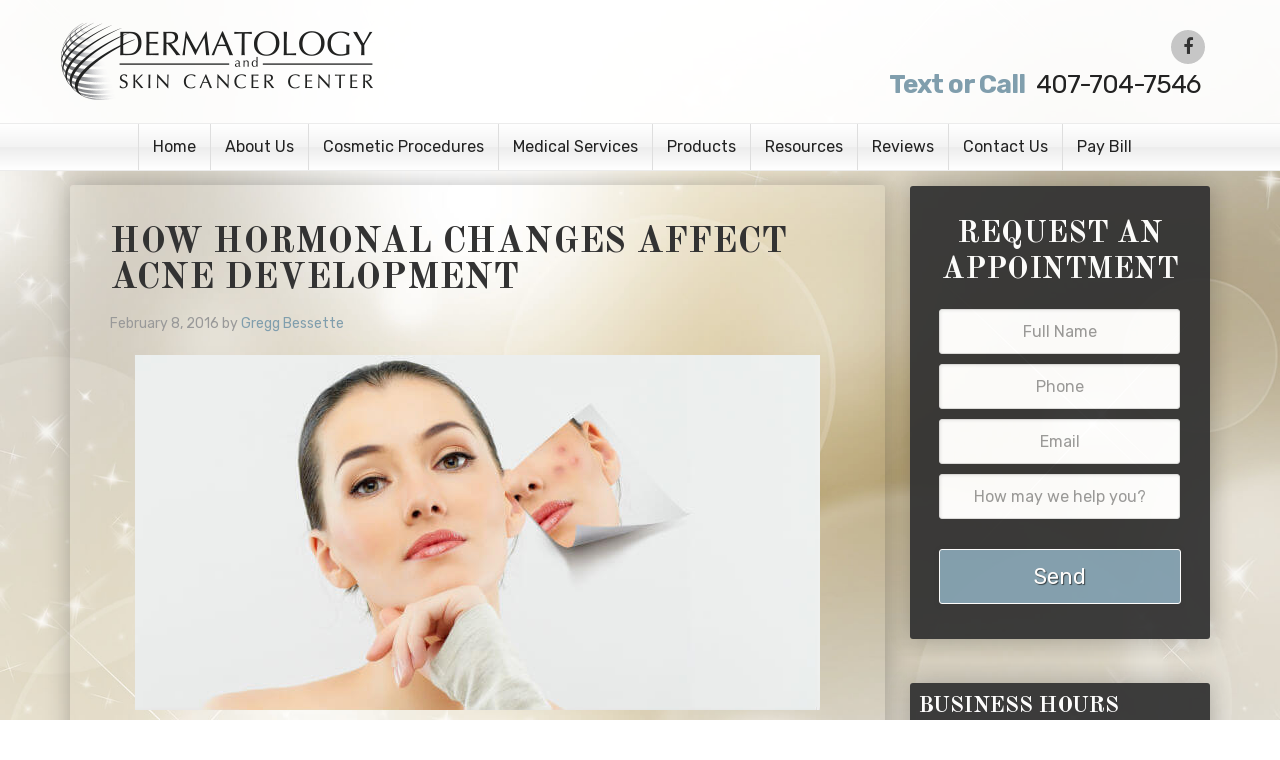

--- FILE ---
content_type: text/html; charset=UTF-8
request_url: https://hudgensmd.com/tag/hormones/
body_size: 15003
content:
<!DOCTYPE html>
<html lang="en-US">
<head >
<meta charset="UTF-8" />
<meta name="viewport" content="width=device-width, initial-scale=1" />
<meta name='robots' content='index, follow, max-image-preview:large, max-snippet:-1, max-video-preview:-1' />
	<style>img:is([sizes="auto" i], [sizes^="auto," i]) { contain-intrinsic-size: 3000px 1500px }</style>
	
	<!-- This site is optimized with the Yoast SEO plugin v22.5 - https://yoast.com/wordpress/plugins/seo/ -->
	<title>hormones Archives - Dr. Jeannette Hudgens</title>
	<link rel="canonical" href="https://hudgensmd.com/tag/hormones/" />
	<meta property="og:locale" content="en_US" />
	<meta property="og:type" content="article" />
	<meta property="og:title" content="hormones Archives - Dr. Jeannette Hudgens" />
	<meta property="og:url" content="https://hudgensmd.com/tag/hormones/" />
	<meta property="og:site_name" content="Dr. Jeannette Hudgens" />
	<meta name="twitter:card" content="summary_large_image" />
	<!-- / Yoast SEO plugin. -->


<link rel='dns-prefetch' href='//fonts.googleapis.com' />
<link rel='dns-prefetch' href='//www.facebook.com' />
<link rel='dns-prefetch' href='//widget.newlooknow.com' />
<link rel='dns-prefetch' href='//platform.twitter.com' />
<link rel='dns-prefetch' href='//21640.tctm.co' />
<link rel='dns-prefetch' href='//pixel-geo.prfct.co' />
<link rel='dns-prefetch' href='//fonts.gstatic.com' />
<link rel='dns-prefetch' href='//i.ytimg.com' />
<link rel='dns-prefetch' href='//platform.linkedin.com' />
<link rel='dns-prefetch' href='//apis.google.com' />
<link rel='dns-prefetch' href='//cdn.touchmd.com' />
<link rel='dns-prefetch' href='//syndication.twitter.com' />
<link rel='dns-prefetch' href='//bam.nr-data.net' />
<link rel='dns-prefetch' href='//tgwj9nw6uh.execute-api.us-west-2.amazonaws.com' />
<link rel='dns-prefetch' href='//tag.marinsm.com' />
<link rel='dns-prefetch' href='//js-agent.newrelic.com' />
<link rel='dns-prefetch' href='//www.google-analytics.com' />
<link rel='dns-prefetch' href='//connect.facebook.net' />
<link rel="alternate" type="application/rss+xml" title="Dr. Jeannette Hudgens &raquo; Feed" href="https://hudgensmd.com/feed/" />
<link rel="alternate" type="application/rss+xml" title="Dr. Jeannette Hudgens &raquo; hormones Tag Feed" href="https://hudgensmd.com/tag/hormones/feed/" />
<link rel='stylesheet' id='wp-customer-reviews-3-frontend-css' href='https://hudgensmd.com/wp-content/plugins/wp-customer-reviews/css/wp-customer-reviews.css?ver=3.7.3' type='text/css' media='all' />
<link rel='stylesheet' id='agency-pro-theme-css' href='https://hudgensmd.com/wp-content/themes/agency-pro/style.css?ver=3.0.1' type='text/css' media='all' />
<style id='wp-emoji-styles-inline-css' type='text/css'>

	img.wp-smiley, img.emoji {
		display: inline !important;
		border: none !important;
		box-shadow: none !important;
		height: 1em !important;
		width: 1em !important;
		margin: 0 0.07em !important;
		vertical-align: -0.1em !important;
		background: none !important;
		padding: 0 !important;
	}
</style>
<link rel='stylesheet' id='wp-block-library-css' href='https://hudgensmd.com/wp-includes/css/dist/block-library/style.min.css?ver=6.8.3' type='text/css' media='all' />
<style id='classic-theme-styles-inline-css' type='text/css'>
/*! This file is auto-generated */
.wp-block-button__link{color:#fff;background-color:#32373c;border-radius:9999px;box-shadow:none;text-decoration:none;padding:calc(.667em + 2px) calc(1.333em + 2px);font-size:1.125em}.wp-block-file__button{background:#32373c;color:#fff;text-decoration:none}
</style>
<link rel='stylesheet' id='wpzoom-social-icons-block-style-css' href='https://hudgensmd.com/wp-content/plugins/social-icons-widget-by-wpzoom/block/dist/style-wpzoom-social-icons.css?ver=4.2.18' type='text/css' media='all' />
<style id='global-styles-inline-css' type='text/css'>
:root{--wp--preset--aspect-ratio--square: 1;--wp--preset--aspect-ratio--4-3: 4/3;--wp--preset--aspect-ratio--3-4: 3/4;--wp--preset--aspect-ratio--3-2: 3/2;--wp--preset--aspect-ratio--2-3: 2/3;--wp--preset--aspect-ratio--16-9: 16/9;--wp--preset--aspect-ratio--9-16: 9/16;--wp--preset--color--black: #000000;--wp--preset--color--cyan-bluish-gray: #abb8c3;--wp--preset--color--white: #ffffff;--wp--preset--color--pale-pink: #f78da7;--wp--preset--color--vivid-red: #cf2e2e;--wp--preset--color--luminous-vivid-orange: #ff6900;--wp--preset--color--luminous-vivid-amber: #fcb900;--wp--preset--color--light-green-cyan: #7bdcb5;--wp--preset--color--vivid-green-cyan: #00d084;--wp--preset--color--pale-cyan-blue: #8ed1fc;--wp--preset--color--vivid-cyan-blue: #0693e3;--wp--preset--color--vivid-purple: #9b51e0;--wp--preset--gradient--vivid-cyan-blue-to-vivid-purple: linear-gradient(135deg,rgba(6,147,227,1) 0%,rgb(155,81,224) 100%);--wp--preset--gradient--light-green-cyan-to-vivid-green-cyan: linear-gradient(135deg,rgb(122,220,180) 0%,rgb(0,208,130) 100%);--wp--preset--gradient--luminous-vivid-amber-to-luminous-vivid-orange: linear-gradient(135deg,rgba(252,185,0,1) 0%,rgba(255,105,0,1) 100%);--wp--preset--gradient--luminous-vivid-orange-to-vivid-red: linear-gradient(135deg,rgba(255,105,0,1) 0%,rgb(207,46,46) 100%);--wp--preset--gradient--very-light-gray-to-cyan-bluish-gray: linear-gradient(135deg,rgb(238,238,238) 0%,rgb(169,184,195) 100%);--wp--preset--gradient--cool-to-warm-spectrum: linear-gradient(135deg,rgb(74,234,220) 0%,rgb(151,120,209) 20%,rgb(207,42,186) 40%,rgb(238,44,130) 60%,rgb(251,105,98) 80%,rgb(254,248,76) 100%);--wp--preset--gradient--blush-light-purple: linear-gradient(135deg,rgb(255,206,236) 0%,rgb(152,150,240) 100%);--wp--preset--gradient--blush-bordeaux: linear-gradient(135deg,rgb(254,205,165) 0%,rgb(254,45,45) 50%,rgb(107,0,62) 100%);--wp--preset--gradient--luminous-dusk: linear-gradient(135deg,rgb(255,203,112) 0%,rgb(199,81,192) 50%,rgb(65,88,208) 100%);--wp--preset--gradient--pale-ocean: linear-gradient(135deg,rgb(255,245,203) 0%,rgb(182,227,212) 50%,rgb(51,167,181) 100%);--wp--preset--gradient--electric-grass: linear-gradient(135deg,rgb(202,248,128) 0%,rgb(113,206,126) 100%);--wp--preset--gradient--midnight: linear-gradient(135deg,rgb(2,3,129) 0%,rgb(40,116,252) 100%);--wp--preset--font-size--small: 13px;--wp--preset--font-size--medium: 20px;--wp--preset--font-size--large: 36px;--wp--preset--font-size--x-large: 42px;--wp--preset--spacing--20: 0.44rem;--wp--preset--spacing--30: 0.67rem;--wp--preset--spacing--40: 1rem;--wp--preset--spacing--50: 1.5rem;--wp--preset--spacing--60: 2.25rem;--wp--preset--spacing--70: 3.38rem;--wp--preset--spacing--80: 5.06rem;--wp--preset--shadow--natural: 6px 6px 9px rgba(0, 0, 0, 0.2);--wp--preset--shadow--deep: 12px 12px 50px rgba(0, 0, 0, 0.4);--wp--preset--shadow--sharp: 6px 6px 0px rgba(0, 0, 0, 0.2);--wp--preset--shadow--outlined: 6px 6px 0px -3px rgba(255, 255, 255, 1), 6px 6px rgba(0, 0, 0, 1);--wp--preset--shadow--crisp: 6px 6px 0px rgba(0, 0, 0, 1);}:where(.is-layout-flex){gap: 0.5em;}:where(.is-layout-grid){gap: 0.5em;}body .is-layout-flex{display: flex;}.is-layout-flex{flex-wrap: wrap;align-items: center;}.is-layout-flex > :is(*, div){margin: 0;}body .is-layout-grid{display: grid;}.is-layout-grid > :is(*, div){margin: 0;}:where(.wp-block-columns.is-layout-flex){gap: 2em;}:where(.wp-block-columns.is-layout-grid){gap: 2em;}:where(.wp-block-post-template.is-layout-flex){gap: 1.25em;}:where(.wp-block-post-template.is-layout-grid){gap: 1.25em;}.has-black-color{color: var(--wp--preset--color--black) !important;}.has-cyan-bluish-gray-color{color: var(--wp--preset--color--cyan-bluish-gray) !important;}.has-white-color{color: var(--wp--preset--color--white) !important;}.has-pale-pink-color{color: var(--wp--preset--color--pale-pink) !important;}.has-vivid-red-color{color: var(--wp--preset--color--vivid-red) !important;}.has-luminous-vivid-orange-color{color: var(--wp--preset--color--luminous-vivid-orange) !important;}.has-luminous-vivid-amber-color{color: var(--wp--preset--color--luminous-vivid-amber) !important;}.has-light-green-cyan-color{color: var(--wp--preset--color--light-green-cyan) !important;}.has-vivid-green-cyan-color{color: var(--wp--preset--color--vivid-green-cyan) !important;}.has-pale-cyan-blue-color{color: var(--wp--preset--color--pale-cyan-blue) !important;}.has-vivid-cyan-blue-color{color: var(--wp--preset--color--vivid-cyan-blue) !important;}.has-vivid-purple-color{color: var(--wp--preset--color--vivid-purple) !important;}.has-black-background-color{background-color: var(--wp--preset--color--black) !important;}.has-cyan-bluish-gray-background-color{background-color: var(--wp--preset--color--cyan-bluish-gray) !important;}.has-white-background-color{background-color: var(--wp--preset--color--white) !important;}.has-pale-pink-background-color{background-color: var(--wp--preset--color--pale-pink) !important;}.has-vivid-red-background-color{background-color: var(--wp--preset--color--vivid-red) !important;}.has-luminous-vivid-orange-background-color{background-color: var(--wp--preset--color--luminous-vivid-orange) !important;}.has-luminous-vivid-amber-background-color{background-color: var(--wp--preset--color--luminous-vivid-amber) !important;}.has-light-green-cyan-background-color{background-color: var(--wp--preset--color--light-green-cyan) !important;}.has-vivid-green-cyan-background-color{background-color: var(--wp--preset--color--vivid-green-cyan) !important;}.has-pale-cyan-blue-background-color{background-color: var(--wp--preset--color--pale-cyan-blue) !important;}.has-vivid-cyan-blue-background-color{background-color: var(--wp--preset--color--vivid-cyan-blue) !important;}.has-vivid-purple-background-color{background-color: var(--wp--preset--color--vivid-purple) !important;}.has-black-border-color{border-color: var(--wp--preset--color--black) !important;}.has-cyan-bluish-gray-border-color{border-color: var(--wp--preset--color--cyan-bluish-gray) !important;}.has-white-border-color{border-color: var(--wp--preset--color--white) !important;}.has-pale-pink-border-color{border-color: var(--wp--preset--color--pale-pink) !important;}.has-vivid-red-border-color{border-color: var(--wp--preset--color--vivid-red) !important;}.has-luminous-vivid-orange-border-color{border-color: var(--wp--preset--color--luminous-vivid-orange) !important;}.has-luminous-vivid-amber-border-color{border-color: var(--wp--preset--color--luminous-vivid-amber) !important;}.has-light-green-cyan-border-color{border-color: var(--wp--preset--color--light-green-cyan) !important;}.has-vivid-green-cyan-border-color{border-color: var(--wp--preset--color--vivid-green-cyan) !important;}.has-pale-cyan-blue-border-color{border-color: var(--wp--preset--color--pale-cyan-blue) !important;}.has-vivid-cyan-blue-border-color{border-color: var(--wp--preset--color--vivid-cyan-blue) !important;}.has-vivid-purple-border-color{border-color: var(--wp--preset--color--vivid-purple) !important;}.has-vivid-cyan-blue-to-vivid-purple-gradient-background{background: var(--wp--preset--gradient--vivid-cyan-blue-to-vivid-purple) !important;}.has-light-green-cyan-to-vivid-green-cyan-gradient-background{background: var(--wp--preset--gradient--light-green-cyan-to-vivid-green-cyan) !important;}.has-luminous-vivid-amber-to-luminous-vivid-orange-gradient-background{background: var(--wp--preset--gradient--luminous-vivid-amber-to-luminous-vivid-orange) !important;}.has-luminous-vivid-orange-to-vivid-red-gradient-background{background: var(--wp--preset--gradient--luminous-vivid-orange-to-vivid-red) !important;}.has-very-light-gray-to-cyan-bluish-gray-gradient-background{background: var(--wp--preset--gradient--very-light-gray-to-cyan-bluish-gray) !important;}.has-cool-to-warm-spectrum-gradient-background{background: var(--wp--preset--gradient--cool-to-warm-spectrum) !important;}.has-blush-light-purple-gradient-background{background: var(--wp--preset--gradient--blush-light-purple) !important;}.has-blush-bordeaux-gradient-background{background: var(--wp--preset--gradient--blush-bordeaux) !important;}.has-luminous-dusk-gradient-background{background: var(--wp--preset--gradient--luminous-dusk) !important;}.has-pale-ocean-gradient-background{background: var(--wp--preset--gradient--pale-ocean) !important;}.has-electric-grass-gradient-background{background: var(--wp--preset--gradient--electric-grass) !important;}.has-midnight-gradient-background{background: var(--wp--preset--gradient--midnight) !important;}.has-small-font-size{font-size: var(--wp--preset--font-size--small) !important;}.has-medium-font-size{font-size: var(--wp--preset--font-size--medium) !important;}.has-large-font-size{font-size: var(--wp--preset--font-size--large) !important;}.has-x-large-font-size{font-size: var(--wp--preset--font-size--x-large) !important;}
:where(.wp-block-post-template.is-layout-flex){gap: 1.25em;}:where(.wp-block-post-template.is-layout-grid){gap: 1.25em;}
:where(.wp-block-columns.is-layout-flex){gap: 2em;}:where(.wp-block-columns.is-layout-grid){gap: 2em;}
:root :where(.wp-block-pullquote){font-size: 1.5em;line-height: 1.6;}
</style>
<link rel='stylesheet' id='rs-plugin-settings-css' href='https://hudgensmd.com/wp-content/plugins/revslider/public/assets/css/settings.css?ver=5.4.8.3' type='text/css' media='all' />
<style id='rs-plugin-settings-inline-css' type='text/css'>
.tp-caption a{color:#ff7302;text-shadow:none;-webkit-transition:all 0.2s ease-out;-moz-transition:all 0.2s ease-out;-o-transition:all 0.2s ease-out;-ms-transition:all 0.2s ease-out}.tp-caption a:hover{color:#ffa902}
</style>
<link rel='stylesheet' id='wp-components-css' href='https://hudgensmd.com/wp-includes/css/dist/components/style.min.css?ver=6.8.3' type='text/css' media='all' />
<link rel='stylesheet' id='godaddy-styles-css' href='https://hudgensmd.com/wp-content/mu-plugins/vendor/wpex/godaddy-launch/includes/Dependencies/GoDaddy/Styles/build/latest.css?ver=2.0.2' type='text/css' media='all' />
<link crossorigin="anonymous" rel='stylesheet' id='google-fonts-css' href='//fonts.googleapis.com/css?family=EB+Garamond%7CSpinnaker&#038;ver=3.0.1' type='text/css' media='all' />
<link rel='stylesheet' id='simple-social-icons-font-css' href='https://hudgensmd.com/wp-content/plugins/simple-social-icons/css/style.css?ver=3.0.2' type='text/css' media='all' />
<link rel='stylesheet' id='wpzoom-social-icons-socicon-css' href='https://hudgensmd.com/wp-content/plugins/social-icons-widget-by-wpzoom/assets/css/wpzoom-socicon.css?ver=1713468934' type='text/css' media='all' />
<link rel='stylesheet' id='wpzoom-social-icons-genericons-css' href='https://hudgensmd.com/wp-content/plugins/social-icons-widget-by-wpzoom/assets/css/genericons.css?ver=1713468934' type='text/css' media='all' />
<link rel='stylesheet' id='wpzoom-social-icons-academicons-css' href='https://hudgensmd.com/wp-content/plugins/social-icons-widget-by-wpzoom/assets/css/academicons.min.css?ver=1713468934' type='text/css' media='all' />
<link rel='stylesheet' id='wpzoom-social-icons-font-awesome-3-css' href='https://hudgensmd.com/wp-content/plugins/social-icons-widget-by-wpzoom/assets/css/font-awesome-3.min.css?ver=1713468934' type='text/css' media='all' />
<link rel='stylesheet' id='dashicons-css' href='https://hudgensmd.com/wp-includes/css/dashicons.min.css?ver=6.8.3' type='text/css' media='all' />
<link rel='stylesheet' id='wpzoom-social-icons-styles-css' href='https://hudgensmd.com/wp-content/plugins/social-icons-widget-by-wpzoom/assets/css/wpzoom-social-icons-styles.css?ver=1713468934' type='text/css' media='all' />
<link rel='preload' as='font'  id='wpzoom-social-icons-font-academicons-woff2-css' href='https://hudgensmd.com/wp-content/plugins/social-icons-widget-by-wpzoom/assets/font/academicons.woff2?v=1.9.2'  type='font/woff2' crossorigin />
<link rel='preload' as='font'  id='wpzoom-social-icons-font-fontawesome-3-woff2-css' href='https://hudgensmd.com/wp-content/plugins/social-icons-widget-by-wpzoom/assets/font/fontawesome-webfont.woff2?v=4.7.0'  type='font/woff2' crossorigin />
<link rel='preload' as='font'  id='wpzoom-social-icons-font-genericons-woff-css' href='https://hudgensmd.com/wp-content/plugins/social-icons-widget-by-wpzoom/assets/font/Genericons.woff'  type='font/woff' crossorigin />
<link rel='preload' as='font'  id='wpzoom-social-icons-font-socicon-woff2-css' href='https://hudgensmd.com/wp-content/plugins/social-icons-widget-by-wpzoom/assets/font/socicon.woff2?v=4.2.18'  type='font/woff2' crossorigin />
<script type="text/javascript" src="https://hudgensmd.com/wp-includes/js/jquery/jquery.min.js?ver=3.7.1" id="jquery-core-js"></script>
<script type="text/javascript" src="https://hudgensmd.com/wp-includes/js/jquery/jquery-migrate.min.js?ver=3.4.1" id="jquery-migrate-js"></script>
<script type="text/javascript" src="https://hudgensmd.com/wp-content/plugins/wp-customer-reviews/js/wp-customer-reviews.js?ver=3.7.3" id="wp-customer-reviews-3-frontend-js"></script>
<script type="text/javascript" src="https://hudgensmd.com/wp-content/plugins/revslider/public/assets/js/jquery.themepunch.tools.min.js?ver=5.4.8.3" id="tp-tools-js"></script>
<script type="text/javascript" src="https://hudgensmd.com/wp-content/plugins/revslider/public/assets/js/jquery.themepunch.revolution.min.js?ver=5.4.8.3" id="revmin-js"></script>
<script type="text/javascript" src="https://hudgensmd.com/wp-content/themes/agency-pro/js/backstretch.js?ver=1.0.0" id="agency-pro-backstretch-js"></script>
<script type="text/javascript" id="agency-pro-backstretch-set-js-extra">
/* <![CDATA[ */
var BackStretchImg = {"src":"https:\/\/hudgensmd.com\/wp-content\/uploads\/2018\/09\/bg2.jpg"};
/* ]]> */
</script>
<script type="text/javascript" src="https://hudgensmd.com/wp-content/themes/agency-pro/js/backstretch-set.js?ver=1.0.0" id="agency-pro-backstretch-set-js"></script>
<link rel="https://api.w.org/" href="https://hudgensmd.com/wp-json/" /><link rel="alternate" title="JSON" type="application/json" href="https://hudgensmd.com/wp-json/wp/v2/tags/1964" /><link rel="EditURI" type="application/rsd+xml" title="RSD" href="https://hudgensmd.com/xmlrpc.php?rsd" />
<meta name="generator" content="WordPress 6.8.3" />
<link rel="pingback" href="https://hudgensmd.com/xmlrpc.php" />
<!-- Google Tag Manager -->
<script>(function(w,d,s,l,i){w[l]=w[l]||[];w[l].push({'gtm.start':
new Date().getTime(),event:'gtm.js'});var f=d.getElementsByTagName(s)[0],
j=d.createElement(s),dl=l!='dataLayer'?'&l='+l:'';j.async=true;j.src=
'https://www.googletagmanager.com/gtm.js?id='+i+dl;f.parentNode.insertBefore(j,f);
})(window,document,'script','dataLayer','GTM-TXB4J3M');</script>
<!-- End Google Tag Manager -->

<script>
  (function(i,s,o,g,r,a,m){i['GoogleAnalyticsObject']=r;i[r]=i[r]||function(){
  (i[r].q=i[r].q||[]).push(arguments)},i[r].l=1*new Date();a=s.createElement(o),
  m=s.getElementsByTagName(o)[0];a.async=1;a.src=g;m.parentNode.insertBefore(a,m)
  })(window,document,'script','//www.google-analytics.com/analytics.js','ga');

  ga('create', 'UA-58533071-1', 'auto');
  ga('send', 'pageview');

</script>

</script><style type="text/css">.site-title a { background: url(https://hudgensmd.com/wp-content/uploads/2018/09/cropped-logo_bw.png) no-repeat !important; }</style>


<script type="application/ld+json" class="saswp-schema-markup-output">
[{"@context":"https://schema.org/","@graph":[{"@context":"https://schema.org/","@type":"SiteNavigationElement","@id":"https://hudgensmd.com#Primary Navigation","name":"Home","url":"/"},{"@context":"https://schema.org/","@type":"SiteNavigationElement","@id":"https://hudgensmd.com#Primary Navigation","name":"Overview","url":"https://hudgensmd.com/overview/"},{"@context":"https://schema.org/","@type":"SiteNavigationElement","@id":"https://hudgensmd.com#Primary Navigation","name":"Meet Our Staff","url":"https://hudgensmd.com/meet-our-staff/"},{"@context":"https://schema.org/","@type":"SiteNavigationElement","@id":"https://hudgensmd.com#Primary Navigation","name":"Blog","url":"https://hudgensmd.com/blog-2/"},{"@context":"https://schema.org/","@type":"SiteNavigationElement","@id":"https://hudgensmd.com#Primary Navigation","name":"BOTOX® Cosmetic","url":"https://hudgensmd.com/botox/"},{"@context":"https://schema.org/","@type":"SiteNavigationElement","@id":"https://hudgensmd.com#Primary Navigation","name":"Juvederm","url":"https://hudgensmd.com/juvederm/"},{"@context":"https://schema.org/","@type":"SiteNavigationElement","@id":"https://hudgensmd.com#Primary Navigation","name":"Overview","url":"https://hudgensmd.com/chemical-peels/"},{"@context":"https://schema.org/","@type":"SiteNavigationElement","@id":"https://hudgensmd.com#Primary Navigation","name":"Jessner Peel","url":"https://hudgensmd.com/jessner-peel/"},{"@context":"https://schema.org/","@type":"SiteNavigationElement","@id":"https://hudgensmd.com#Primary Navigation","name":"TCA Peel","url":"https://hudgensmd.com/tca-peel/"},{"@context":"https://schema.org/","@type":"SiteNavigationElement","@id":"https://hudgensmd.com#Primary Navigation","name":"Chemical Peel Pre-Care Treatment Instructions","url":"https://hudgensmd.com/chemical-peel-pre-care-treatment-instructions/"},{"@context":"https://schema.org/","@type":"SiteNavigationElement","@id":"https://hudgensmd.com#Primary Navigation","name":"Chemical Peel Post-Care Treatment Instructions","url":"https://hudgensmd.com/chemical-peel-post-care-treatment-instructions/"},{"@context":"https://schema.org/","@type":"SiteNavigationElement","@id":"https://hudgensmd.com#Primary Navigation","name":"Medical Services Overview","url":"https://hudgensmd.com/medical-services/"},{"@context":"https://schema.org/","@type":"SiteNavigationElement","@id":"https://hudgensmd.com#Primary Navigation","name":"Acne Treatment","url":"https://hudgensmd.com/acne-treatment/"},{"@context":"https://schema.org/","@type":"SiteNavigationElement","@id":"https://hudgensmd.com#Primary Navigation","name":"Moles","url":"https://hudgensmd.com/moles/"},{"@context":"https://schema.org/","@type":"SiteNavigationElement","@id":"https://hudgensmd.com#Primary Navigation","name":"Cysts","url":"https://hudgensmd.com/cysts/"},{"@context":"https://schema.org/","@type":"SiteNavigationElement","@id":"https://hudgensmd.com#Primary Navigation","name":"Psoriasis","url":"https://hudgensmd.com/psoriasis/"},{"@context":"https://schema.org/","@type":"SiteNavigationElement","@id":"https://hudgensmd.com#Primary Navigation","name":"Eczema","url":"https://hudgensmd.com/eczema/"},{"@context":"https://schema.org/","@type":"SiteNavigationElement","@id":"https://hudgensmd.com#Primary Navigation","name":"Rosacea","url":"https://hudgensmd.com/rosacea/"},{"@context":"https://schema.org/","@type":"SiteNavigationElement","@id":"https://hudgensmd.com#Primary Navigation","name":"Skin Tags","url":"https://hudgensmd.com/skin-tags/"},{"@context":"https://schema.org/","@type":"SiteNavigationElement","@id":"https://hudgensmd.com#Primary Navigation","name":"Keloids","url":"https://hudgensmd.com/keloids/"},{"@context":"https://schema.org/","@type":"SiteNavigationElement","@id":"https://hudgensmd.com#Primary Navigation","name":"Lipomas","url":"https://hudgensmd.com/lipomas/"},{"@context":"https://schema.org/","@type":"SiteNavigationElement","@id":"https://hudgensmd.com#Primary Navigation","name":"Molluscum Contagiosum","url":"https://hudgensmd.com/molluscum-contagiosum/"},{"@context":"https://schema.org/","@type":"SiteNavigationElement","@id":"https://hudgensmd.com#Primary Navigation","name":"Warts","url":"https://hudgensmd.com/warts/"},{"@context":"https://schema.org/","@type":"SiteNavigationElement","@id":"https://hudgensmd.com#Primary Navigation","name":"Skin Biopsy","url":"https://hudgensmd.com/skin-biopsy/"},{"@context":"https://schema.org/","@type":"SiteNavigationElement","@id":"https://hudgensmd.com#Primary Navigation","name":"Skin Cancer Screening","url":"https://hudgensmd.com/skin-cancer-screening/"},{"@context":"https://schema.org/","@type":"SiteNavigationElement","@id":"https://hudgensmd.com#Primary Navigation","name":"Skin Cancer Surgery","url":"https://hudgensmd.com/skin-cancer-surgery/"},{"@context":"https://schema.org/","@type":"SiteNavigationElement","@id":"https://hudgensmd.com#Primary Navigation","name":"Hair and Scalp Diseases","url":"https://hudgensmd.com/hair-and-scalp-diseases/"},{"@context":"https://schema.org/","@type":"SiteNavigationElement","@id":"https://hudgensmd.com#Primary Navigation","name":"Nail Diseases","url":"https://hudgensmd.com/nail-diseases/"},{"@context":"https://schema.org/","@type":"SiteNavigationElement","@id":"https://hudgensmd.com#Primary Navigation","name":"Nail Surgery","url":"https://hudgensmd.com/nail-surgery/"},{"@context":"https://schema.org/","@type":"SiteNavigationElement","@id":"https://hudgensmd.com#Primary Navigation","name":"Blu-Light Treatments","url":"https://hudgensmd.com/blu-light-treatments/"},{"@context":"https://schema.org/","@type":"SiteNavigationElement","@id":"https://hudgensmd.com#Primary Navigation","name":"Pediatric Skin Conditions","url":"https://hudgensmd.com/pediatric-skin-conditions/"},{"@context":"https://schema.org/","@type":"SiteNavigationElement","@id":"https://hudgensmd.com#Primary Navigation","name":"Products","url":"https://hudgensmd.com/products/"},{"@context":"https://schema.org/","@type":"SiteNavigationElement","@id":"https://hudgensmd.com#Primary Navigation","name":"Accepted Insurance","url":"https://hudgensmd.com/accepted-insurance/"},{"@context":"https://schema.org/","@type":"SiteNavigationElement","@id":"https://hudgensmd.com#Primary Navigation","name":"EMA Patient Portal","url":"https://hudgensmd.ema.md/ema/Login.action"},{"@context":"https://schema.org/","@type":"SiteNavigationElement","@id":"https://hudgensmd.com#Primary Navigation","name":"Patient Resources","url":"https://hudgensmd.com/patient-resources/"},{"@context":"https://schema.org/","@type":"SiteNavigationElement","@id":"https://hudgensmd.com#Primary Navigation","name":"Reviews","url":"https://hudgensmd.com/reviews/"},{"@context":"https://schema.org/","@type":"SiteNavigationElement","@id":"https://hudgensmd.com#Primary Navigation","name":"Contact Us","url":"https://hudgensmd.com/contact-us/"},{"@context":"https://schema.org/","@type":"SiteNavigationElement","@id":"https://hudgensmd.com#Primary Navigation","name":"Pay Bill","url":"https://hudgensmd.com/payment/"}]},

{"@context":"https://schema.org/","@type":"BreadcrumbList","@id":"https://hudgensmd.com/tag/hormones/#breadcrumb","itemListElement":[{"@type":"ListItem","position":1,"item":{"@id":"https://hudgensmd.com","name":"Dr. Jeannette Hudgens"}},{"@type":"ListItem","position":2,"item":{"@id":"https://hudgensmd.com/tag/hormones/","name":"hormones"}}]},

{"@context":"https://schema.org/","@type":"Review","@id":"https://hudgensmd.com/how-hormonal-changes-affect-acne-development/#Review","itemReviewed":{"@type":"LocalBusiness"},"image":[{"@type":"ImageObject","@id":"https://hudgensmd.com/how-hormonal-changes-affect-acne-development/#primaryimage","url":"https://hudgensmd.com/wp-content/uploads/2016/03/shutterstock_100364984-1200x900.jpg","width":"1200","height":"900","caption":"hormonal-acne"},{"@type":"ImageObject","url":"https://hudgensmd.com/wp-content/uploads/2016/03/shutterstock_100364984-1200x720.jpg","width":"1200","height":"720","caption":"hormonal-acne"},{"@type":"ImageObject","url":"https://hudgensmd.com/wp-content/uploads/2016/03/shutterstock_100364984-1200x675.jpg","width":"1200","height":"675","caption":"hormonal-acne"}]},

{"@context":"https://schema.org/","@type":"healthclub","@id":"LocalBusiness","url":"https://hudgensmd.com/saswp/local-business/","name":"Dermatology and Skin Cancer Center","description":"Dermatology and Skin Cancer Center of Orlando is committed to quality and unparalleled healthcare service in all aspects of our medical practice. We serve our patients with warmth and compassion, according to the highest standards of this profession.","address":{"@type":"PostalAddress","streetAddress":"4750 The Grove Dr., Suite 280","addressLocality":"Windermere","addressRegion":"FL","postalCode":"34786","addressCountry":""},"telephone":"+1-407-704-7546","openingHours":[""],"image":"https://hudgensmd.com/wp-content/uploads/2018/09/cropped-logo_bw.png","priceRange":"$$$","servesCuisine":"","areaServed":[],"sameAs":["https://www.facebook.com/Dermatology-and-Skin-Cancer-Center-144501215581691/","https://twitter.com/dermorlando","https://www.pinterest.com/dermatologyand/","https://www.linkedin.com/company/dermatology-and-skin-cancer-center-orlando/"],"hasMenu":"","hasMap":""}]
</script>

<style>body { background-color: #ffffff !important; }</style>
<!-- There is no amphtml version available for this URL. --><meta name="generator" content="Powered by Slider Revolution 5.4.8.3 - responsive, Mobile-Friendly Slider Plugin for WordPress with comfortable drag and drop interface." />
<link rel="icon" href="https://hudgensmd.com/wp-content/uploads/2021/03/logo-150x150.png" sizes="32x32" />
<link rel="icon" href="https://hudgensmd.com/wp-content/uploads/2021/03/logo.png" sizes="192x192" />
<link rel="apple-touch-icon" href="https://hudgensmd.com/wp-content/uploads/2021/03/logo.png" />
<meta name="msapplication-TileImage" content="https://hudgensmd.com/wp-content/uploads/2021/03/logo.png" />
<script type="text/javascript">function setREVStartSize(e){									
						try{ e.c=jQuery(e.c);var i=jQuery(window).width(),t=9999,r=0,n=0,l=0,f=0,s=0,h=0;
							if(e.responsiveLevels&&(jQuery.each(e.responsiveLevels,function(e,f){f>i&&(t=r=f,l=e),i>f&&f>r&&(r=f,n=e)}),t>r&&(l=n)),f=e.gridheight[l]||e.gridheight[0]||e.gridheight,s=e.gridwidth[l]||e.gridwidth[0]||e.gridwidth,h=i/s,h=h>1?1:h,f=Math.round(h*f),"fullscreen"==e.sliderLayout){var u=(e.c.width(),jQuery(window).height());if(void 0!=e.fullScreenOffsetContainer){var c=e.fullScreenOffsetContainer.split(",");if (c) jQuery.each(c,function(e,i){u=jQuery(i).length>0?u-jQuery(i).outerHeight(!0):u}),e.fullScreenOffset.split("%").length>1&&void 0!=e.fullScreenOffset&&e.fullScreenOffset.length>0?u-=jQuery(window).height()*parseInt(e.fullScreenOffset,0)/100:void 0!=e.fullScreenOffset&&e.fullScreenOffset.length>0&&(u-=parseInt(e.fullScreenOffset,0))}f=u}else void 0!=e.minHeight&&f<e.minHeight&&(f=e.minHeight);e.c.closest(".rev_slider_wrapper").css({height:f})					
						}catch(d){console.log("Failure at Presize of Slider:"+d)}						
					};</script>
		<style type="text/css" id="wp-custom-css">
			.tel a{
	margin-top:0px !important;
}

.zoom-social-icons-list--with-canvas .fa {
    color: #333;
}		</style>
		</head>
<body class="archive tag tag-hormones tag-1964 custom-background wp-theme-genesis wp-child-theme-agency-pro custom-header header-image content-sidebar genesis-breadcrumbs-hidden genesis-footer-widgets-visible"><header class="site-header"><div class="wrap"><div class="title-area"><p class="site-title"><a href="https://hudgensmd.com/">Dr. Jeannette Hudgens</a></p></div><div class="widget-area header-widget-area"><section id="zoom-social-icons-widget-2" class="widget zoom-social-icons-widget"><div class="widget-wrap">
		
<ul class="zoom-social-icons-list zoom-social-icons-list--with-canvas zoom-social-icons-list--round zoom-social-icons-list--no-labels">

		
				<li class="zoom-social_icons-list__item">
		<a class="zoom-social_icons-list__link" href="https://www.facebook.com/pages/Dermatology-and-Skin-Cancer-Center/144501215581691" target="_blank" title="Facebook" >
									
						<span class="screen-reader-text">facebook</span>
			
						<span class="zoom-social_icons-list-span social-icon fa fa-facebook" data-hover-rule="background-color" data-hover-color="#809ead" style="background-color : #c6c6c6; font-size: 18px; padding:8px" ></span>
			
					</a>
	</li>

	
</ul>

		</div></section>
<section id="text-5" class="widget widget_text"><div class="widget-wrap">			<div class="textwidget"><div class="tel"><a href="tel:407-704-7546"><span class="call-today"><b>Text or Call</b> </span>407-704-7546</a></div></div>
		</div></section>
</div></div></header><div class="site-container"><nav class="nav-primary" aria-label="Main"><div class="wrap"><ul id="menu-primary-navigation" class="menu genesis-nav-menu menu-primary"><li id="menu-item-5547" class="menu-item menu-item-type-custom menu-item-object-custom menu-item-5547"><a href="/"><span >Home</span></a></li>
<li id="menu-item-5546" class="menu-item menu-item-type-custom menu-item-object-custom menu-item-has-children menu-item-5546"><a href="#" class="sub-item"><span >About Us</span></a>
<ul class="sub-menu">
	<li id="menu-item-5584" class="menu-item menu-item-type-post_type menu-item-object-page menu-item-5584"><a href="https://hudgensmd.com/overview/"><span >Overview</span></a></li>
	<li id="menu-item-6659" class="menu-item menu-item-type-post_type menu-item-object-page menu-item-6659"><a href="https://hudgensmd.com/meet-our-staff/"><span >Meet Our Staff</span></a></li>
	<li id="menu-item-5555" class="menu-item menu-item-type-post_type menu-item-object-page menu-item-5555"><a href="https://hudgensmd.com/blog-2/"><span >Blog</span></a></li>
</ul>
</li>
<li id="menu-item-5550" class="menu-item menu-item-type-custom menu-item-object-custom menu-item-has-children menu-item-5550"><a href="#" class="sub-item"><span >Cosmetic Procedures</span></a>
<ul class="sub-menu">
	<li id="menu-item-5564" class="menu-item menu-item-type-post_type menu-item-object-page menu-item-5564"><a href="https://hudgensmd.com/botox/"><span >BOTOX® Cosmetic</span></a></li>
	<li id="menu-item-5562" class="menu-item menu-item-type-post_type menu-item-object-page menu-item-5562"><a href="https://hudgensmd.com/juvederm/"><span >Juvederm</span></a></li>
	<li id="menu-item-6644" class="menu-item menu-item-type-custom menu-item-object-custom menu-item-has-children menu-item-6644"><a href="#" class="sub-item"><span >Chemical Peels</span></a>
	<ul class="sub-menu">
		<li id="menu-item-5563" class="menu-item menu-item-type-post_type menu-item-object-page menu-item-5563"><a href="https://hudgensmd.com/chemical-peels/"><span >Overview</span></a></li>
		<li id="menu-item-5982" class="menu-item menu-item-type-post_type menu-item-object-page menu-item-5982"><a href="https://hudgensmd.com/jessner-peel/"><span >Jessner Peel</span></a></li>
		<li id="menu-item-5981" class="menu-item menu-item-type-post_type menu-item-object-page menu-item-5981"><a href="https://hudgensmd.com/tca-peel/"><span >TCA Peel</span></a></li>
		<li id="menu-item-5980" class="menu-item menu-item-type-post_type menu-item-object-page menu-item-5980"><a href="https://hudgensmd.com/chemical-peel-pre-care-treatment-instructions/"><span >Chemical Peel Pre-Care Treatment Instructions</span></a></li>
		<li id="menu-item-5979" class="menu-item menu-item-type-post_type menu-item-object-page menu-item-5979"><a href="https://hudgensmd.com/chemical-peel-post-care-treatment-instructions/"><span >Chemical Peel Post-Care Treatment Instructions</span></a></li>
	</ul>
</li>
</ul>
</li>
<li id="menu-item-5592" class="menu-item menu-item-type-custom menu-item-object-custom menu-item-has-children menu-item-5592"><a href="#" class="sub-item"><span >Medical Services</span></a>
<ul class="sub-menu">
	<li id="menu-item-5560" class="menu-item menu-item-type-post_type menu-item-object-page menu-item-5560"><a href="https://hudgensmd.com/medical-services/"><span >Medical Services Overview</span></a></li>
	<li id="menu-item-5553" class="menu-item menu-item-type-custom menu-item-object-custom menu-item-has-children menu-item-5553"><a href="#" class="sub-item"><span >Skin</span></a>
	<ul class="sub-menu">
		<li id="menu-item-5566" class="menu-item menu-item-type-post_type menu-item-object-page menu-item-5566"><a href="https://hudgensmd.com/acne-treatment/"><span >Acne Treatment</span></a></li>
		<li id="menu-item-5573" class="menu-item menu-item-type-post_type menu-item-object-page menu-item-5573"><a href="https://hudgensmd.com/moles/"><span >Moles</span></a></li>
		<li id="menu-item-5568" class="menu-item menu-item-type-post_type menu-item-object-page menu-item-5568"><a href="https://hudgensmd.com/cysts/"><span >Cysts</span></a></li>
		<li id="menu-item-5575" class="menu-item menu-item-type-post_type menu-item-object-page menu-item-5575"><a href="https://hudgensmd.com/psoriasis/"><span >Psoriasis</span></a></li>
		<li id="menu-item-5567" class="menu-item menu-item-type-post_type menu-item-object-page menu-item-5567"><a href="https://hudgensmd.com/eczema/"><span >Eczema</span></a></li>
		<li id="menu-item-5574" class="menu-item menu-item-type-post_type menu-item-object-page menu-item-5574"><a href="https://hudgensmd.com/rosacea/"><span >Rosacea</span></a></li>
		<li id="menu-item-5583" class="menu-item menu-item-type-post_type menu-item-object-page menu-item-5583"><a href="https://hudgensmd.com/skin-tags/"><span >Skin Tags</span></a></li>
		<li id="menu-item-5569" class="menu-item menu-item-type-post_type menu-item-object-page menu-item-5569"><a href="https://hudgensmd.com/keloids/"><span >Keloids</span></a></li>
		<li id="menu-item-5570" class="menu-item menu-item-type-post_type menu-item-object-page menu-item-5570"><a href="https://hudgensmd.com/lipomas/"><span >Lipomas</span></a></li>
		<li id="menu-item-5572" class="menu-item menu-item-type-post_type menu-item-object-page menu-item-5572"><a href="https://hudgensmd.com/molluscum-contagiosum/"><span >Molluscum Contagiosum</span></a></li>
		<li id="menu-item-5582" class="menu-item menu-item-type-post_type menu-item-object-page menu-item-5582"><a href="https://hudgensmd.com/warts/"><span >Warts</span></a></li>
	</ul>
</li>
	<li id="menu-item-5551" class="menu-item menu-item-type-custom menu-item-object-custom menu-item-has-children menu-item-5551"><a href="#" class="sub-item"><span >Skin Cancer</span></a>
	<ul class="sub-menu">
		<li id="menu-item-5578" class="menu-item menu-item-type-post_type menu-item-object-page menu-item-5578"><a href="https://hudgensmd.com/skin-biopsy/"><span >Skin Biopsy</span></a></li>
		<li id="menu-item-5580" class="menu-item menu-item-type-post_type menu-item-object-page menu-item-5580"><a href="https://hudgensmd.com/skin-cancer-screening/"><span >Skin Cancer Screening</span></a></li>
		<li id="menu-item-5581" class="menu-item menu-item-type-post_type menu-item-object-page menu-item-5581"><a href="https://hudgensmd.com/skin-cancer-surgery/"><span >Skin Cancer Surgery</span></a></li>
	</ul>
</li>
	<li id="menu-item-5552" class="menu-item menu-item-type-custom menu-item-object-custom menu-item-has-children menu-item-5552"><a href="#" class="sub-item"><span >Hair and Nails</span></a>
	<ul class="sub-menu">
		<li id="menu-item-5579" class="menu-item menu-item-type-post_type menu-item-object-page menu-item-5579"><a href="https://hudgensmd.com/hair-and-scalp-diseases/"><span >Hair and Scalp Diseases</span></a></li>
		<li id="menu-item-5571" class="menu-item menu-item-type-post_type menu-item-object-page menu-item-5571"><a href="https://hudgensmd.com/nail-diseases/"><span >Nail Diseases</span></a></li>
		<li id="menu-item-5577" class="menu-item menu-item-type-post_type menu-item-object-page menu-item-5577"><a href="https://hudgensmd.com/nail-surgery/"><span >Nail Surgery</span></a></li>
	</ul>
</li>
	<li id="menu-item-5565" class="menu-item menu-item-type-post_type menu-item-object-page menu-item-5565"><a href="https://hudgensmd.com/blu-light-treatments/"><span >Blu-Light Treatments</span></a></li>
	<li id="menu-item-5576" class="menu-item menu-item-type-post_type menu-item-object-page menu-item-5576"><a href="https://hudgensmd.com/pediatric-skin-conditions/"><span >Pediatric Skin Conditions</span></a></li>
</ul>
</li>
<li id="menu-item-5559" class="menu-item menu-item-type-post_type menu-item-object-page menu-item-5559"><a href="https://hudgensmd.com/products/"><span >Products</span></a></li>
<li id="menu-item-5549" class="menu-item menu-item-type-custom menu-item-object-custom menu-item-has-children menu-item-5549"><a href="#" class="sub-item"><span >Resources</span></a>
<ul class="sub-menu">
	<li id="menu-item-5557" class="menu-item menu-item-type-post_type menu-item-object-page menu-item-5557"><a href="https://hudgensmd.com/accepted-insurance/"><span >Accepted Insurance</span></a></li>
	<li id="menu-item-5548" class="menu-item menu-item-type-custom menu-item-object-custom menu-item-5548"><a target="_blank" href="https://hudgensmd.ema.md/ema/Login.action"><span >EMA Patient Portal</span></a></li>
	<li id="menu-item-5558" class="menu-item menu-item-type-post_type menu-item-object-page menu-item-5558"><a href="https://hudgensmd.com/patient-resources/"><span >Patient Resources</span></a></li>
</ul>
</li>
<li id="menu-item-5554" class="menu-item menu-item-type-post_type menu-item-object-page menu-item-5554"><a href="https://hudgensmd.com/reviews/"><span >Reviews</span></a></li>
<li id="menu-item-5556" class="menu-item menu-item-type-post_type menu-item-object-page menu-item-5556"><a href="https://hudgensmd.com/contact-us/"><span >Contact Us</span></a></li>
<li id="menu-item-6732" class="menu-item menu-item-type-post_type menu-item-object-page menu-item-6732"><a href="https://hudgensmd.com/payment/"><span >Pay Bill</span></a></li>
</ul></div></nav><div class="site-inner"><div class="content-sidebar-wrap"><main class="content"><article class="post-5774 post type-post status-publish format-standard has-post-thumbnail category-blog tag-acne tag-hormones entry" aria-label="How Hormonal Changes Affect Acne Development"><header class="entry-header"><h2 class="entry-title"><a class="entry-title-link" rel="bookmark" href="https://hudgensmd.com/how-hormonal-changes-affect-acne-development/">How Hormonal Changes Affect Acne Development</a></h2>
<p class="entry-meta"><time class="entry-time">February 8, 2016</time> by <span class="entry-author"><a href="https://hudgensmd.com/author/gbessettepatientnow-com/" class="entry-author-link" rel="author"><span class="entry-author-name">Gregg Bessette</span></a></span>  </p></header><div class="entry-content"><a class="entry-image-link" href="https://hudgensmd.com/how-hormonal-changes-affect-acne-development/" aria-hidden="true" tabindex="-1"><img width="685" height="355" src="https://hudgensmd.com/wp-content/uploads/2016/03/shutterstock_100364984.jpg" class="aligncenter post-image entry-image" alt="hormonal-acne" decoding="async" srcset="https://hudgensmd.com/wp-content/uploads/2016/03/shutterstock_100364984.jpg 685w, https://hudgensmd.com/wp-content/uploads/2016/03/shutterstock_100364984-300x155.jpg 300w" sizes="(max-width: 685px) 100vw, 685px" /></a><p>Acne is caused by a variety of internal factors &#8212; hormones being one of them. Hormonal changes can affect acne development in a variety of largely predictable ways. Understanding these patterns can better equip you to prepare your skin for the onset hormonal acne, and help prevent it in the future. Some of these indicators [&hellip;]</p>
</div><footer class="entry-footer"><p class="entry-meta"><span class="entry-categories">Filed Under: <a href="https://hudgensmd.com/category/blog/" rel="category tag">Blog</a></span> <span class="entry-tags">Tagged With: <a href="https://hudgensmd.com/tag/acne/" rel="tag">acne</a>, <a href="https://hudgensmd.com/tag/hormones/" rel="tag">hormones</a></span></p></footer></article></main><aside class="sidebar sidebar-primary widget-area" role="complementary" aria-label="Primary Sidebar"><section id="gform_widget-3" class="widget gform_widget"><div class="widget-wrap"><h4 class="widget-title widgettitle">Request an Appointment</h4>
<link rel='stylesheet' id='gforms_reset_css-css' href='https://hudgensmd.com/wp-content/plugins/gravityforms/legacy/css/formreset.min.css?ver=2.8.8' type='text/css' media='all' />
<link rel='stylesheet' id='gforms_formsmain_css-css' href='https://hudgensmd.com/wp-content/plugins/gravityforms/legacy/css/formsmain.min.css?ver=2.8.8' type='text/css' media='all' />
<link rel='stylesheet' id='gforms_ready_class_css-css' href='https://hudgensmd.com/wp-content/plugins/gravityforms/legacy/css/readyclass.min.css?ver=2.8.8' type='text/css' media='all' />
<link rel='stylesheet' id='gforms_browsers_css-css' href='https://hudgensmd.com/wp-content/plugins/gravityforms/legacy/css/browsers.min.css?ver=2.8.8' type='text/css' media='all' />
<script type="text/javascript" src="https://hudgensmd.com/wp-includes/js/dist/dom-ready.min.js?ver=f77871ff7694fffea381" id="wp-dom-ready-js"></script>
<script type="text/javascript" src="https://hudgensmd.com/wp-includes/js/dist/hooks.min.js?ver=4d63a3d491d11ffd8ac6" id="wp-hooks-js"></script>
<script type="text/javascript" src="https://hudgensmd.com/wp-includes/js/dist/i18n.min.js?ver=5e580eb46a90c2b997e6" id="wp-i18n-js"></script>
<script type="text/javascript" id="wp-i18n-js-after">
/* <![CDATA[ */
wp.i18n.setLocaleData( { 'text direction\u0004ltr': [ 'ltr' ] } );
/* ]]> */
</script>
<script type="text/javascript" src="https://hudgensmd.com/wp-includes/js/dist/a11y.min.js?ver=3156534cc54473497e14" id="wp-a11y-js"></script>
<script type="text/javascript" defer='defer' src="https://hudgensmd.com/wp-content/plugins/gravityforms/js/jquery.json.min.js?ver=2.8.8" id="gform_json-js"></script>
<script type="text/javascript" id="gform_gravityforms-js-extra">
/* <![CDATA[ */
var gform_i18n = {"datepicker":{"days":{"monday":"Mo","tuesday":"Tu","wednesday":"We","thursday":"Th","friday":"Fr","saturday":"Sa","sunday":"Su"},"months":{"january":"January","february":"February","march":"March","april":"April","may":"May","june":"June","july":"July","august":"August","september":"September","october":"October","november":"November","december":"December"},"firstDay":1,"iconText":"Select date"}};
var gf_legacy_multi = [];
var gform_gravityforms = {"strings":{"invalid_file_extension":"This type of file is not allowed. Must be one of the following:","delete_file":"Delete this file","in_progress":"in progress","file_exceeds_limit":"File exceeds size limit","illegal_extension":"This type of file is not allowed.","max_reached":"Maximum number of files reached","unknown_error":"There was a problem while saving the file on the server","currently_uploading":"Please wait for the uploading to complete","cancel":"Cancel","cancel_upload":"Cancel this upload","cancelled":"Cancelled"},"vars":{"images_url":"https:\/\/hudgensmd.com\/wp-content\/plugins\/gravityforms\/images"}};
var gf_global = {"gf_currency_config":{"name":"U.S. Dollar","symbol_left":"$","symbol_right":"","symbol_padding":"","thousand_separator":",","decimal_separator":".","decimals":2,"code":"USD"},"base_url":"https:\/\/hudgensmd.com\/wp-content\/plugins\/gravityforms","number_formats":[],"spinnerUrl":"https:\/\/hudgensmd.com\/wp-content\/plugins\/gravityforms\/images\/spinner.svg","version_hash":"2f6319da1ad257e871a20d1008cfe365","strings":{"newRowAdded":"New row added.","rowRemoved":"Row removed","formSaved":"The form has been saved.  The content contains the link to return and complete the form."}};
/* ]]> */
</script>
<script type="text/javascript" defer='defer' src="https://hudgensmd.com/wp-content/plugins/gravityforms/js/gravityforms.min.js?ver=2.8.8" id="gform_gravityforms-js"></script>
<script type="text/javascript" defer='defer' src="https://hudgensmd.com/wp-content/plugins/gravityforms/js/jquery.maskedinput.min.js?ver=2.8.8" id="gform_masked_input-js"></script>
<script type="text/javascript" defer='defer' src="https://hudgensmd.com/wp-content/plugins/gravityforms/js/placeholders.jquery.min.js?ver=2.8.8" id="gform_placeholder-js"></script>
<script type="text/javascript">var gform;gform||(document.addEventListener("gform_main_scripts_loaded",function(){gform.scriptsLoaded=!0}),window.addEventListener("DOMContentLoaded",function(){gform.domLoaded=!0}),gform={domLoaded:!1,scriptsLoaded:!1,initializeOnLoaded:function(o){gform.domLoaded&&gform.scriptsLoaded?o():!gform.domLoaded&&gform.scriptsLoaded?window.addEventListener("DOMContentLoaded",o):document.addEventListener("gform_main_scripts_loaded",o)},hooks:{action:{},filter:{}},addAction:function(o,n,r,t){gform.addHook("action",o,n,r,t)},addFilter:function(o,n,r,t){gform.addHook("filter",o,n,r,t)},doAction:function(o){gform.doHook("action",o,arguments)},applyFilters:function(o){return gform.doHook("filter",o,arguments)},removeAction:function(o,n){gform.removeHook("action",o,n)},removeFilter:function(o,n,r){gform.removeHook("filter",o,n,r)},addHook:function(o,n,r,t,i){null==gform.hooks[o][n]&&(gform.hooks[o][n]=[]);var e=gform.hooks[o][n];null==i&&(i=n+"_"+e.length),gform.hooks[o][n].push({tag:i,callable:r,priority:t=null==t?10:t})},doHook:function(n,o,r){var t;if(r=Array.prototype.slice.call(r,1),null!=gform.hooks[n][o]&&((o=gform.hooks[n][o]).sort(function(o,n){return o.priority-n.priority}),o.forEach(function(o){"function"!=typeof(t=o.callable)&&(t=window[t]),"action"==n?t.apply(null,r):r[0]=t.apply(null,r)})),"filter"==n)return r[0]},removeHook:function(o,n,t,i){var r;null!=gform.hooks[o][n]&&(r=(r=gform.hooks[o][n]).filter(function(o,n,r){return!!(null!=i&&i!=o.tag||null!=t&&t!=o.priority)}),gform.hooks[o][n]=r)}});</script>
                <div class='gf_browser_chrome gform_wrapper gform_legacy_markup_wrapper gform-theme--no-framework gf_simple_horizontal_wrapper' data-form-theme='legacy' data-form-index='0' id='gform_wrapper_1' ><form method='post' enctype='multipart/form-data'  id='gform_1' class='gf_simple_horizontal' action='/tag/hormones/' data-formid='1' novalidate> 
 <input type='hidden' class='gforms-pum' value='{"closepopup":false,"closedelay":0,"openpopup":false,"openpopup_id":0}' />
                        <div class='gform-body gform_body'><ul id='gform_fields_1' class='gform_fields top_label form_sublabel_below description_below'><li id="field_1_2" class="gfield gfield--type-text gf_inline gfield_contains_required field_sublabel_below gfield--no-description field_description_below gfield_visibility_visible"  data-js-reload="field_1_2" ><label class='gfield_label gform-field-label' for='input_1_2'>FullName<span class="gfield_required"><span class="gfield_required gfield_required_asterisk">*</span></span></label><div class='ginput_container ginput_container_text'><input name='input_2' id='input_1_2' type='text' value='' class='medium'   tabindex='1000' placeholder='Full Name' aria-required="true" aria-invalid="false"   /> </div></li><li id="field_1_3" class="gfield gfield--type-phone gf_inline gfield_contains_required field_sublabel_below gfield--no-description field_description_below gfield_visibility_visible"  data-js-reload="field_1_3" ><label class='gfield_label gform-field-label' for='input_1_3'>Mobile<span class="gfield_required"><span class="gfield_required gfield_required_asterisk">*</span></span></label><div class='ginput_container ginput_container_phone'><input name='input_3' id='input_1_3' type='tel' value='' class='medium' tabindex='1001' placeholder='Phone' aria-required="true" aria-invalid="false"   /></div></li><li id="field_1_4" class="gfield gfield--type-email gf_inline gfield_contains_required field_sublabel_below gfield--no-description field_description_below gfield_visibility_visible"  data-js-reload="field_1_4" ><label class='gfield_label gform-field-label' for='input_1_4'>Email<span class="gfield_required"><span class="gfield_required gfield_required_asterisk">*</span></span></label><div class='ginput_container ginput_container_email'>
                            <input name='input_4' id='input_1_4' type='email' value='' class='medium' tabindex='1002'  placeholder='Email' aria-required="true" aria-invalid="false"  />
                        </div></li><li id="field_1_5" class="gfield gfield--type-text gf_inline field_sublabel_below gfield--no-description field_description_below gfield_visibility_visible"  data-js-reload="field_1_5" ><label class='gfield_label gform-field-label' for='input_1_5'>SkillsInterest</label><div class='ginput_container ginput_container_text'><input name='input_5' id='input_1_5' type='text' value='' class='medium'   tabindex='1003' placeholder='How may we help you?'  aria-invalid="false"   /> </div></li><li id="field_1_6" class="gfield gfield--type-honeypot gform_validation_container field_sublabel_below gfield--has-description field_description_below gfield_visibility_visible"  data-js-reload="field_1_6" ><label class='gfield_label gform-field-label' for='input_1_6'>Phone</label><div class='ginput_container'><input name='input_6' id='input_1_6' type='text' value='' autocomplete='new-password'/></div><div class='gfield_description' id='gfield_description_1_6'>This field is for validation purposes and should be left unchanged.</div></li></ul></div>
        <div class='gform_footer top_label'> <input type='submit' id='gform_submit_button_1' class='gform_button button' value='Send' tabindex='1004' onclick='if(window["gf_submitting_1"]){return false;}  if( !jQuery("#gform_1")[0].checkValidity || jQuery("#gform_1")[0].checkValidity()){window["gf_submitting_1"]=true;}  ' onkeypress='if( event.keyCode == 13 ){ if(window["gf_submitting_1"]){return false;} if( !jQuery("#gform_1")[0].checkValidity || jQuery("#gform_1")[0].checkValidity()){window["gf_submitting_1"]=true;}  jQuery("#gform_1").trigger("submit",[true]); }' /> 
            <input type='hidden' class='gform_hidden' name='is_submit_1' value='1' />
            <input type='hidden' class='gform_hidden' name='gform_submit' value='1' />
            
            <input type='hidden' class='gform_hidden' name='gform_unique_id' value='' />
            <input type='hidden' class='gform_hidden' name='state_1' value='WyJbXSIsIjYyZWFlZDYzZjYxNTk1YWY3YzYwMmFmMWZkZWQyMzYzIl0=' />
            <input type='hidden' class='gform_hidden' name='gform_target_page_number_1' id='gform_target_page_number_1' value='0' />
            <input type='hidden' class='gform_hidden' name='gform_source_page_number_1' id='gform_source_page_number_1' value='1' />
            <input type='hidden' name='gform_field_values' value='' />
            
        </div>
                        </form>
                        </div><script type="text/javascript">
/* <![CDATA[ */
 gform.initializeOnLoaded( function() {gformInitSpinner( 1, 'https://hudgensmd.com/wp-content/plugins/gravityforms/images/spinner.svg', true );jQuery('#gform_ajax_frame_1').on('load',function(){var contents = jQuery(this).contents().find('*').html();var is_postback = contents.indexOf('GF_AJAX_POSTBACK') >= 0;if(!is_postback){return;}var form_content = jQuery(this).contents().find('#gform_wrapper_1');var is_confirmation = jQuery(this).contents().find('#gform_confirmation_wrapper_1').length > 0;var is_redirect = contents.indexOf('gformRedirect(){') >= 0;var is_form = form_content.length > 0 && ! is_redirect && ! is_confirmation;var mt = parseInt(jQuery('html').css('margin-top'), 10) + parseInt(jQuery('body').css('margin-top'), 10) + 100;if(is_form){jQuery('#gform_wrapper_1').html(form_content.html());if(form_content.hasClass('gform_validation_error')){jQuery('#gform_wrapper_1').addClass('gform_validation_error');} else {jQuery('#gform_wrapper_1').removeClass('gform_validation_error');}setTimeout( function() { /* delay the scroll by 50 milliseconds to fix a bug in chrome */  }, 50 );if(window['gformInitDatepicker']) {gformInitDatepicker();}if(window['gformInitPriceFields']) {gformInitPriceFields();}var current_page = jQuery('#gform_source_page_number_1').val();gformInitSpinner( 1, 'https://hudgensmd.com/wp-content/plugins/gravityforms/images/spinner.svg', true );jQuery(document).trigger('gform_page_loaded', [1, current_page]);window['gf_submitting_1'] = false;}else if(!is_redirect){var confirmation_content = jQuery(this).contents().find('.GF_AJAX_POSTBACK').html();if(!confirmation_content){confirmation_content = contents;}setTimeout(function(){jQuery('#gform_wrapper_1').replaceWith(confirmation_content);jQuery(document).trigger('gform_confirmation_loaded', [1]);window['gf_submitting_1'] = false;wp.a11y.speak(jQuery('#gform_confirmation_message_1').text());}, 50);}else{jQuery('#gform_1').append(contents);if(window['gformRedirect']) {gformRedirect();}}jQuery(document).trigger("gform_pre_post_render", [{ formId: "1", currentPage: "current_page", abort: function() { this.preventDefault(); } }]);                if (event.defaultPrevented) {                return;         }        const gformWrapperDiv = document.getElementById( "gform_wrapper_1" );        if ( gformWrapperDiv ) {            const visibilitySpan = document.createElement( "span" );            visibilitySpan.id = "gform_visibility_test_1";            gformWrapperDiv.insertAdjacentElement( "afterend", visibilitySpan );        }        const visibilityTestDiv = document.getElementById( "gform_visibility_test_1" );        let postRenderFired = false;                function triggerPostRender() {            if ( postRenderFired ) {                return;            }            postRenderFired = true;            jQuery( document ).trigger( 'gform_post_render', [1, current_page] );            gform.utils.trigger( { event: 'gform/postRender', native: false, data: { formId: 1, currentPage: current_page } } );            if ( visibilityTestDiv ) {                visibilityTestDiv.parentNode.removeChild( visibilityTestDiv );            }        }        function debounce( func, wait, immediate ) {            var timeout;            return function() {                var context = this, args = arguments;                var later = function() {                    timeout = null;                    if ( !immediate ) func.apply( context, args );                };                var callNow = immediate && !timeout;                clearTimeout( timeout );                timeout = setTimeout( later, wait );                if ( callNow ) func.apply( context, args );            };        }        const debouncedTriggerPostRender = debounce( function() {            triggerPostRender();        }, 200 );        if ( visibilityTestDiv && visibilityTestDiv.offsetParent === null ) {            const observer = new MutationObserver( ( mutations ) => {                mutations.forEach( ( mutation ) => {                    if ( mutation.type === 'attributes' && visibilityTestDiv.offsetParent !== null ) {                        debouncedTriggerPostRender();                        observer.disconnect();                    }                });            });            observer.observe( document.body, {                attributes: true,                childList: false,                subtree: true,                attributeFilter: [ 'style', 'class' ],            });        } else {            triggerPostRender();        }    } );} ); 
/* ]]> */
</script>
</div></section>
<section id="text-10" class="widget widget_text"><div class="widget-wrap"><h4 class="widget-title widgettitle">Business Hours</h4>
			<div class="textwidget"><ul>
<li>Monday 8:00 to 5:00</li>
<li>Tuesday 8:00 to 5:00</li>
<li>Wednesday 8:00 to 5:00</li>
<li>Thursday 8:00 to 5:00</li>
<li>Friday 8:00 to 5:00</li>
</ul></div>
		</div></section>
</aside></div></div><div class="footer-widgets"><div class="wrap"><div class="widget-area footer-widgets-1 footer-widget-area"><section id="text-6" class="widget widget_text"><div class="widget-wrap">			<div class="textwidget"><img src="/wp-content/uploads/2014/12/logo-footer1.png"><br>
<br>
<div id="" class="vcard">
 
 <div class="org">Dermatology and Skin Cancer Center</div>
 <a class="email" href="mailto:info@hudgensmd.com">info@hudgensmd.com</a>
 <div class="adr">
 <a href="https://www.google.com/maps/place/4750+The+Grove+Dr+%23280,+Windermere,+FL+34786/@28.4918293,-81.5110959,17z/data=!3m1!4b1!4m2!3m1!1s0x88e77f5725c9dd3f:0x42e335fb9d4106d3"><div class="street-address">4750 The Grove Dr., Suite 280 </div>
  <span class="locality">Windermere</span>,
  <span class="region">FL</span>
  <span class="postal-code">34786</span>
 </div></a>
 <div class="tel">407-704-7546 Phone</div>
<div class="fax">321-400-1109 Fax</div>
<small>The Dermatology and Skin Cancer Center office is located on the second floor, Suite 280.  Entry is located in the breezeway.  The stairs and elevators are located in the center of the building behind Jeremiah’s Italian Ice.</small>

 </div></div>
		</div></section>
</div><div class="widget-area footer-widgets-2 footer-widget-area"><section id="zoom-social-icons-widget-3" class="widget zoom-social-icons-widget"><div class="widget-wrap">
		
<ul class="zoom-social-icons-list zoom-social-icons-list--with-canvas zoom-social-icons-list--rounded zoom-social-icons-list--no-labels">

		
				<li class="zoom-social_icons-list__item">
		<a class="zoom-social_icons-list__link" href="https://www.facebook.com/pages/Dermatology-and-Skin-Cancer-Center/144501215581691" target="_blank" title="Facebook" >
									
						<span class="screen-reader-text">facebook</span>
			
						<span class="zoom-social_icons-list-span social-icon fa fa-facebook" data-hover-rule="background-color" data-hover-color="#809ead" style="background-color : #c6c6c6; font-size: 18px; padding:8px" ></span>
			
					</a>
	</li>

	
</ul>

		</div></section>
<section id="text-7" class="widget widget_text"><div class="widget-wrap">			<div class="textwidget"><iframe src="//www.facebook.com/plugins/likebox.php?href=https%3A%2F%2Fwww.facebook.com%2Fpages%2FDermatology-and-Skin-Cancer-Center%2F144501215581691&amp;width&amp;height=290&amp;colorscheme=light&amp;show_faces=true&amp;header=true&amp;stream=false&amp;show_border=false" scrolling="no" frameborder="0" style="border:none; overflow:hidden; height:290px;" allowTransparency="true"></iframe></div>
		</div></section>
</div><div class="widget-area footer-widgets-3 footer-widget-area">
		<section id="recent-posts-2" class="widget widget_recent_entries"><div class="widget-wrap">
		<h4 class="widget-title widgettitle">Recent Posts</h4>

		<ul>
											<li>
					<a href="https://hudgensmd.com/five-benefits-anti-acne-treatments-orlando/">Five Benefits of Anti-Acne Treatments in Orlando</a>
									</li>
											<li>
					<a href="https://hudgensmd.com/see-benefits-chemical-peels-orlando/">See the Benefits of Chemical Peels in Orlando</a>
									</li>
											<li>
					<a href="https://hudgensmd.com/renew-skin-tca-peel/">Renew Your Skin with a TCA Peel</a>
									</li>
											<li>
					<a href="https://hudgensmd.com/importance-skin-biopsies/">The Importance of Skin Biopsies</a>
									</li>
											<li>
					<a href="https://hudgensmd.com/get-control-acne-anti-acne-facials-peels/">Get Control of Your Acne with Anti-Acne Facials and Peels!</a>
									</li>
					</ul>

		</div></section>
<section id="text-8" class="widget widget_text"><div class="widget-wrap">			<div class="textwidget"><span style="font-size:12px;line-height:.5 !important;"><br>*Unless otherwise stated, models are used throughout this website. Individual Results may vary.</span></div>
		</div></section>
</div></div></div><footer class="site-footer"><div class="wrap">   <span style="float: left; padding-right: 10px; line-height: 41px;">&copy; 2026 <a href="/terms-of-service-privacy-policy/" target="_blank">TOS</a> | <a href="/site-map/" target="_blank">Site Map</a> | <a href="/" target="_blank">Dermatology & Skin Cancer Center of Orlando</a></span></style>
    </div></footer></div><script type="speculationrules">
{"prefetch":[{"source":"document","where":{"and":[{"href_matches":"\/*"},{"not":{"href_matches":["\/wp-*.php","\/wp-admin\/*","\/wp-content\/uploads\/*","\/wp-content\/*","\/wp-content\/plugins\/*","\/wp-content\/themes\/agency-pro\/*","\/wp-content\/themes\/genesis\/*","\/*\\?(.+)"]}},{"not":{"selector_matches":"a[rel~=\"nofollow\"]"}},{"not":{"selector_matches":".no-prefetch, .no-prefetch a"}}]},"eagerness":"conservative"}]}
</script>
<!-- Google Tag Manager (noscript) -->
<noscript><iframe src="https://www.googletagmanager.com/ns.html?id=GTM-TXB4J3M"
height="0" width="0" style="display:none;visibility:hidden"></iframe></noscript>
<!-- End Google Tag Manager (noscript) --><style type="text/css" media="screen"></style><script type="text/javascript" src="https://hudgensmd.com/wp-content/themes/agency-pro/js/slideout.js?ver=1.0.0" id="agency-responsive-menu-js"></script>
<script type="text/javascript" src="https://hudgensmd.com/wp-content/themes/agency-pro/js/twitter.widget.js?ver=1.0.0" id="twitter-responsive-timeline-js"></script>
<script type="text/javascript" src="https://hudgensmd.com/wp-content/plugins/social-icons-widget-by-wpzoom/assets/js/social-icons-widget-frontend.js?ver=1713468934" id="zoom-social-icons-widget-frontend-js"></script>
<script type="text/javascript" defer='defer' src="https://hudgensmd.com/wp-content/plugins/gravityforms/assets/js/dist/utils.min.js?ver=50c7bea9c2320e16728e44ae9fde5f26" id="gform_gravityforms_utils-js"></script>
<script type="text/javascript" defer='defer' src="https://hudgensmd.com/wp-content/plugins/gravityforms/assets/js/dist/vendor-theme.min.js?ver=54e7080aa7a02c83aa61fae430b9d869" id="gform_gravityforms_theme_vendors-js"></script>
<script type="text/javascript" id="gform_gravityforms_theme-js-extra">
/* <![CDATA[ */
var gform_theme_config = {"common":{"form":{"honeypot":{"version_hash":"2f6319da1ad257e871a20d1008cfe365"}}},"hmr_dev":"","public_path":"https:\/\/hudgensmd.com\/wp-content\/plugins\/gravityforms\/assets\/js\/dist\/"};
/* ]]> */
</script>
<script type="text/javascript" defer='defer' src="https://hudgensmd.com/wp-content/plugins/gravityforms/assets/js/dist/scripts-theme.min.js?ver=bab19fd84843dabc070e73326d787910" id="gform_gravityforms_theme-js"></script>
<script type="text/javascript">
/* <![CDATA[ */
 gform.initializeOnLoaded( function() { jQuery(document).on('gform_post_render', function(event, formId, currentPage){if(formId == 1) {if(typeof Placeholders != 'undefined'){
                        Placeholders.enable();
                    }jQuery('#input_1_3').mask('(999) 999-9999').bind('keypress', function(e){if(e.which == 13){jQuery(this).blur();} } );} } );jQuery(document).on('gform_post_conditional_logic', function(event, formId, fields, isInit){} ) } ); 
/* ]]> */
</script>
<script type="text/javascript">
/* <![CDATA[ */
 gform.initializeOnLoaded( function() {jQuery(document).trigger("gform_pre_post_render", [{ formId: "1", currentPage: "1", abort: function() { this.preventDefault(); } }]);                if (event.defaultPrevented) {                return;         }        const gformWrapperDiv = document.getElementById( "gform_wrapper_1" );        if ( gformWrapperDiv ) {            const visibilitySpan = document.createElement( "span" );            visibilitySpan.id = "gform_visibility_test_1";            gformWrapperDiv.insertAdjacentElement( "afterend", visibilitySpan );        }        const visibilityTestDiv = document.getElementById( "gform_visibility_test_1" );        let postRenderFired = false;                function triggerPostRender() {            if ( postRenderFired ) {                return;            }            postRenderFired = true;            jQuery( document ).trigger( 'gform_post_render', [1, 1] );            gform.utils.trigger( { event: 'gform/postRender', native: false, data: { formId: 1, currentPage: 1 } } );            if ( visibilityTestDiv ) {                visibilityTestDiv.parentNode.removeChild( visibilityTestDiv );            }        }        function debounce( func, wait, immediate ) {            var timeout;            return function() {                var context = this, args = arguments;                var later = function() {                    timeout = null;                    if ( !immediate ) func.apply( context, args );                };                var callNow = immediate && !timeout;                clearTimeout( timeout );                timeout = setTimeout( later, wait );                if ( callNow ) func.apply( context, args );            };        }        const debouncedTriggerPostRender = debounce( function() {            triggerPostRender();        }, 200 );        if ( visibilityTestDiv && visibilityTestDiv.offsetParent === null ) {            const observer = new MutationObserver( ( mutations ) => {                mutations.forEach( ( mutation ) => {                    if ( mutation.type === 'attributes' && visibilityTestDiv.offsetParent !== null ) {                        debouncedTriggerPostRender();                        observer.disconnect();                    }                });            });            observer.observe( document.body, {                attributes: true,                childList: false,                subtree: true,                attributeFilter: [ 'style', 'class' ],            });        } else {            triggerPostRender();        }    } ); 
/* ]]> */
</script>
		<script>'undefined'=== typeof _trfq || (window._trfq = []);'undefined'=== typeof _trfd && (window._trfd=[]),
                _trfd.push({'tccl.baseHost':'secureserver.net'}),
                _trfd.push({'ap':'wpaas_v2'},
                    {'server':'e4ded5e50c74'},
                    {'pod':'c16-prod-p3-us-west-2'},
                                        {'xid':'45434474'},
                    {'wp':'6.8.3'},
                    {'php':'8.2.30'},
                    {'loggedin':'0'},
                    {'cdn':'1'},
                    {'builder':'wp-classic-editor'},
                    {'theme':'genesis'},
                    {'wds':'0'},
                    {'wp_alloptions_count':'453'},
                    {'wp_alloptions_bytes':'204926'},
                    {'gdl_coming_soon_page':'0'}
                    , {'appid':'526178'}                 );
            var trafficScript = document.createElement('script'); trafficScript.src = 'https://img1.wsimg.com/signals/js/clients/scc-c2/scc-c2.min.js'; window.document.head.appendChild(trafficScript);</script>
		<script>window.addEventListener('click', function (elem) { var _elem$target, _elem$target$dataset, _window, _window$_trfq; return (elem === null || elem === void 0 ? void 0 : (_elem$target = elem.target) === null || _elem$target === void 0 ? void 0 : (_elem$target$dataset = _elem$target.dataset) === null || _elem$target$dataset === void 0 ? void 0 : _elem$target$dataset.eid) && ((_window = window) === null || _window === void 0 ? void 0 : (_window$_trfq = _window._trfq) === null || _window$_trfq === void 0 ? void 0 : _window$_trfq.push(["cmdLogEvent", "click", elem.target.dataset.eid]));});</script>
		<script src='https://img1.wsimg.com/traffic-assets/js/tccl-tti.min.js' onload="window.tti.calculateTTI()"></script>
		</body></html>

<!-- This website is like a Rocket, isn't it? Performance optimized by WP Rocket. Learn more: https://wp-rocket.me -->

--- FILE ---
content_type: application/javascript
request_url: https://hudgensmd.com/wp-content/themes/agency-pro/js/slideout.js?ver=1.0.0
body_size: 200
content:
jQuery(function( $ ){


	$( '.nav-primary' ).before( '<a href="#" class="slideout-menu-toggle">Menu</a>'); // Add toggles to menus
	$( '.nav-primary' ).prepend( '<h3 class="slideout-menu"><span class="slideout-menu-toggle">X</span></h3>'); 
 
	// Show/hide the navigation
	$('.slideout-menu-toggle').click(function(e){

		e.preventDefault();

		var slideoutMenu = $('.nav-primary');
		var	slideoutMenuWidth = slideoutMenu.width();
		var dropdown = $('.genesis-nav-menu li');


		slideoutMenu.toggleClass("open");

		if(slideoutMenu.hasClass("open")){
			slideoutMenu.animate({
				left: "0px"
			});
		}

		else{
			slideoutMenu.animate({
				left: -slideoutMenuWidth
			}, 250);
		}

		if(dropdown.hasClass('active')){
			dropdown.removeClass('active');
			$('.sub-menu').slideUp('normal');
		}

	});

	//fix menu positioning
	$( window ).resize(function() {
  		$windowSize = $(window).width();
  		
  		parallax($windowSize);
	});

	function parallax($windowSize){
		var menu = $('.nav-primary');
		if ( $windowSize < 1023 ){
			menu.addClass("responsive");
			if(menu.hasClass("responsive")){
				menu.css({"left": "-250px"});
			}
		}
		else{
			if(menu.hasClass("responsive") || menu.hasClass("open")){
			menu.removeClass("responsive");
			menu.removeClass("open");
			menu.css({
				"left": "0px"
			});
		}
			else{
				return;
			}
		}
	}

   
   $('.sub-item').click(function(e) {
		   	e.preventDefault();
		   	
		    var checkElement = $(this).next();

		    $('.genesis-nav-menu li').removeClass('active');
		    $(this).closest('li').addClass('active');   

		    if((checkElement.is('ul')) && (checkElement.is(':visible'))) {
		        $(this).closest('li').removeClass('active');
		        checkElement.slideUp('normal');
		    }

		    if((checkElement.is('ul')) && (!checkElement.is(':visible'))) {
		       //$('.nav-primary ul ul:visible').slideUp('normal');
		        checkElement.slideDown('normal');
		    }

		    if (checkElement.is('ul')) {
		        return false;
		    } else {
		        return true;    
		    }
		  
		  
		});

});

--- FILE ---
content_type: application/javascript
request_url: https://hudgensmd.com/wp-content/themes/agency-pro/js/twitter.widget.js?ver=1.0.0
body_size: 32842
content:
if (!window.__twttrlr) {
    (function (e, t) {
        function y(e) {
            for (var t = 1, n; n = arguments[t]; t++)
                for (var r in n) e[r] = n[r];
            return e
        }

        function b(e) {
            return Array.prototype.slice.call(e)
        }

        function E(e, t) {
            for (var n = 0, r; r = e[n]; n++)
                if (t == r) return n;
            return -1
        }

        function S() {
            var e = b(arguments),
                t = [];
            for (var n = 0, r = e.length; n < r; n++) e[n].length > 0 && t.push(e[n].replace(/\/$/, ""));
            return t.join("/")
        }

        function x(e, t, n) {
            var r = t.split("/"),
                i = e;
            while (r.length > 1) {
                var s = r.shift();
                i = i[s] = i[s] || {}
            }
            i[r[0]] = n
        }

        function T() {}

        function N(e, t) {
            this.id = this.path = e, this.force = !!t
        }

        function C(e, t) {
            this.id = e, this.body = t, typeof t == "undefined" && (this.path = this.resolvePath(e))
        }

        function k(e, t) {
            this.deps = e, this.collectResults = t, this.deps.length == 0 && this.complete()
        }

        function L(e, t) {
            this.deps = e, this.collectResults = t
        }

        function A() {
            for (var e in r)
                if (r[e].readyState == "interactive") return c[r[e].id]
        }

        function O(e, t) {
            var r;
            return !e && n && (r = l || A()), r ? (delete c[r.scriptId], r.body = t, r.execute()) : (f = r = new C(e, t), a[r.id] = r), r
        }

        function M() {
            var e = b(arguments),
                t, n;
            return typeof e[0] == "string" && (t = e.shift()), n = e.shift(), O(t, n)
        }

        function _(e, t) {
            var n = t.id || "",
                r = n.split("/");
            r.pop();
            var i = r.join("/");
            return e.replace(/^\./, i)
        }

        function D(e, t) {
            function r(e) {
                return C.exports[_(e, t)]
            }
            var n = [];
            for (var i = 0, s = e.length; i < s; i++) {
                if (e[i] == "require") {
                    n.push(r);
                    continue
                }
                if (e[i] == "exports") {
                    t.exports = t.exports || {}, n.push(t.exports);
                    continue
                }
                n.push(r(e[i]))
            }
            return n
        }

        function P() {
            var e = b(arguments),
                t = [],
                n, r;
            return typeof e[0] == "string" && (n = e.shift()), w(e[0]) && (t = e.shift()), r = e.shift(), O(n, function (e) {
                function s() {
                    var i = D(b(t), n),
                        s;
                    typeof r == "function" ? s = r.apply(n, i) : s = r, typeof s == "undefined" && (s = n.exports), e(s)
                }
                var n = this,
                    i = [];
                for (var o = 0, u = t.length; o < u; o++) {
                    var a = t[o];
                    E(["require", "exports"], a) == -1 && i.push(_(a, n))
                }
                i.length > 0 ? H.apply(this, i.concat(s)) : s()
            })
        }

        function H() {
            var e = b(arguments),
                t, n;
            typeof e[e.length - 1] == "function" && (t = e.pop()), typeof e[e.length - 1] == "boolean" && (n = e.pop());
            var r = new k(B(e, n), n);
            return t && r.then(t), r
        }

        function B(e, t) {
            var n = [];
            for (var r = 0, i; i = e[r]; r++) typeof i == "string" && (i = j(i)), w(i) && (i = new L(B(i, t), t)), n.push(i);
            return n
        }

        function j(e) {
            var t, n;
            for (var r = 0, i; i = H.matchers[r]; r++) {
                var s = i[0],
                    o = i[1];
                if (t = e.match(s)) return o(e)
            }
            throw new Error(e + " was not recognised by loader")
        }

        function I() {
            return e.using = h, e.provide = p, e.define = d, e.loadrunner = v, F
        }

        function q(e) {
            for (var t = 0; t < H.bundles.length; t++)
                for (var n in H.bundles[t])
                    if (n != e && E(H.bundles[t][n], e) > -1) return n
        }
        var n = e.attachEvent && !e.opera,
            r = t.getElementsByTagName("script"),
            i = 0,
            s, o = t.createElement("script"),
            u = {},
            a = {},
            f, l, c = {},
            h = e.using,
            p = e.provide,
            d = e.define,
            v = e.loadrunner;
        for (var m = 0, g; g = r[m]; m++)
            if (g.src.match(/loadrunner\.js(\?|#|$)/)) {
                s = g;
                break
            }
        var w = Array.isArray || function (e) {
            return e.constructor == Array
        };
        T.prototype.then = function (t) {
            var n = this;
            return this.started || (this.started = !0, this.start()), this.completed ? t.apply(e, this.results) : (this.callbacks = this.callbacks || [], this.callbacks.push(t)), this
        }, T.prototype.start = function () {}, T.prototype.complete = function () {
            if (!this.completed) {
                this.results = b(arguments), this.completed = !0;
                if (this.callbacks)
                    for (var t = 0, n; n = this.callbacks[t]; t++) n.apply(e, this.results)
            }
        }, N.loaded = [], N.prototype = new T, N.prototype.start = function () {
            var e = this,
                t, n, r;
            return (r = a[this.id]) ? (r.then(function () {
                e.complete()
            }), this) : ((t = u[this.id]) ? t.then(function () {
                e.loaded()
            }) : !this.force && E(N.loaded, this.id) > -1 ? this.loaded() : (n = q(this.id)) ? H(n, function () {
                e.loaded()
            }) : this.load(), this)
        }, N.prototype.load = function () {
            var t = this;
            u[this.id] = t;
            var n = o.cloneNode(!1);
            this.scriptId = n.id = "LR" + ++i, n.type = "text/javascript", n.async = !0, n.onerror = function () {
                throw new Error(t.path + " not loaded")
            }, n.onreadystatechange = n.onload = function (n) {
                n = e.event || n;
                if (n.type == "load" || E(["loaded", "complete"], this.readyState) > -1) this.onreadystatechange = null, t.loaded()
            }, n.src = this.path, l = this, r[0].parentNode.insertBefore(n, r[0]), l = null, c[n.id] = this
        }, N.prototype.loaded = function () {
            this.complete()
        }, N.prototype.complete = function () {
            E(N.loaded, this.id) == -1 && N.loaded.push(this.id), delete u[this.id], T.prototype.complete.apply(this, arguments)
        }, C.exports = {}, C.prototype = new N, C.prototype.resolvePath = function (e) {
            return S(H.path, e + ".js")
        }, C.prototype.start = function () {
            var e, t, n = this,
                r;
            this.body ? this.execute() : (e = C.exports[this.id]) ? this.exp(e) : (t = a[this.id]) ? t.then(function (e) {
                n.exp(e)
            }) : (bundle = q(this.id)) ? H(bundle, function () {
                n.start()
            }) : (a[this.id] = this, this.load())
        }, C.prototype.loaded = function () {
            var e, t, r = this;
            n ? (t = C.exports[this.id]) ? this.exp(t) : (e = a[this.id]) && e.then(function (e) {
                r.exp(e)
            }) : (e = f, f = null, e.id = e.id || this.id, e.then(function (e) {
                r.exp(e)
            }))
        }, C.prototype.complete = function () {
            delete a[this.id], N.prototype.complete.apply(this, arguments)
        }, C.prototype.execute = function () {
            var e = this;
            typeof this.body == "object" ? this.exp(this.body) : typeof this.body == "function" && this.body.apply(window, [
                function (t) {
                    e.exp(t)
                }
            ])
        }, C.prototype.exp = function (e) {
            this.complete(this.exports = C.exports[this.id] = e || {})
        }, k.prototype = new T, k.prototype.start = function () {
            function t() {
                var t = [];
                e.collectResults && (t[0] = {});
                for (var n = 0, r; r = e.deps[n]; n++) {
                    if (!r.completed) return;
                    r.results.length > 0 && (e.collectResults ? r instanceof L ? y(t[0], r.results[0]) : x(t[0], r.id, r.results[0]) : t = t.concat(r.results))
                }
                e.complete.apply(e, t)
            }
            var e = this;
            for (var n = 0, r; r = this.deps[n]; n++) r.then(t);
            return this
        }, L.prototype = new T, L.prototype.start = function () {
            var e = this,
                t = 0,
                n = [];
            return e.collectResults && (n[0] = {}),
                function r() {
                    var i = e.deps[t++];
                    i ? i.then(function (t) {
                        i.results.length > 0 && (e.collectResults ? i instanceof L ? y(n[0], i.results[0]) : x(n[0], i.id, i.results[0]) : n.push(i.results[0])), r()
                    }) : e.complete.apply(e, n)
                }(), this
        }, P.amd = {};
        var F = function (e) {
            return e(H, M, F, define)
        };
        F.Script = N, F.Module = C, F.Collection = k, F.Sequence = L, F.Dependency = T, F.noConflict = I, e.loadrunner = F, e.using = H, e.provide = M, e.define = P, H.path = "", H.matchers = [], H.matchers.add = function (e, t) {
            this.unshift([e, t])
        }, H.matchers.add(/(^script!|\.js$)/, function (e) {
            var t = new N(e.replace(/^\$/, H.path.replace(/\/$/, "") + "/").replace(/^script!/, ""), !1);
            return t.id = e, t
        }), H.matchers.add(/^[a-zA-Z0-9_\-\/]+$/, function (e) {
            return new C(e)
        }), H.bundles = [], s && (H.path = window.__twttrLoadRunnerPath || s.getAttribute("data-path") || s.src.split(/loadrunner\.js/)[0] || "", (main = s.getAttribute("data-main")) && H.apply(e, main.split(/\s*,\s*/)).then(function () {}))
    })(this, document);
    (window.__twttrlr = loadrunner.noConflict());
}
__twttrlr(function (using, provide, loadrunner, define) {
    provide("util/util", function (e) {
        function t(e) {
            return e && String(e).toLowerCase().indexOf("[native code]") > -1
        }

        function n(e) {
            return o(arguments, function (t) {
                s(t, function (t, n) {
                    e[t] = n
                })
            }), e
        }

        function r(e) {
            return s(e, function (t, n) {
                v(n) && (r(n), m(n) && delete e[t]), (n === undefined || n === null || n === "") && delete e[t]
            }), e
        }

        function s(e, t) {
            for (var n in e)(!e.hasOwnProperty || e.hasOwnProperty(n)) && t(n, e[n]);
            return e
        }

        function c(e) {
            return {}.toString.call(e).match(/\s([a-zA-Z]+)/)[1].toLowerCase()
        }

        function h(e, t) {
            return e == c(t)
        }

        function p(e, t, n) {
            return n = n || [],
                function () {
                    var r = a(arguments, function (e) {
                        return e
                    });
                    return e.apply(t, n.concat(r))
                }
        }

        function v(e) {
            return e === Object(e)
        }

        function m(e) {
            if (!v(e)) return !1;
            if (Object.keys) return !Object.keys(e).length;
            for (var t in e)
                if (e.hasOwnProperty(t)) return !1;
            return !0
        }
        var i = function () {
                var e = Array.prototype.indexOf;
                return t(e) ? function (t, n) {
                    return t ? e.apply(t, [n]) : -1
                } : function (e, t) {
                    if (!e) return -1;
                    for (var n = 0, r = e.length; n < r; n++)
                        if (t == e[n]) return n;
                    return -1
                }
            }(),
            o = function () {
                var e = Array.prototype.forEach;
                return t(e) ? function (t, n) {
                    if (!t) return;
                    if (!n) return;
                    e.apply(t, [n])
                } : function (e, t) {
                    if (!e) return;
                    if (!t) return;
                    for (var n = 0, r = e.length; n < r; n++) t(e[n], n)
                }
            }(),
            u = function () {
                var e = Array.prototype.filter;
                return t(e) ? function (t, n) {
                    return t ? n ? e.apply(t, [n]) : t : null
                } : function (e, t) {
                    if (!e) return null;
                    if (!t) return e;
                    var n = [],
                        r = 0,
                        i = e.length;
                    for (; r < i; r++) t(e[r]) && n.push(e[r]);
                    return n
                }
            }(),
            a = function () {
                var e = Array.prototype.map;
                return t(e) ? function (t, n) {
                    return t ? n ? e.apply(t, [n]) : t : null
                } : function (e, t) {
                    if (!e) return null;
                    if (!t) return e;
                    var n = [],
                        r = 0,
                        i = e.length;
                    for (; r < i; r++) n.push(t(e[r]));
                    return n
                }
            }(),
            f = function () {
                var e = Array.prototype.reduce;
                return t(e) ? function (t, n, r) {
                    return t ? n ? e.apply(t, [n, r]) : r : null
                } : function (e, t, n) {
                    if (!e) return null;
                    if (!t) return n;
                    var r = n,
                        i = 0,
                        s = e.length;
                    for (; i < s; i++) r = t(r, e[i], i, e);
                    return r
                }
            }(),
            l = function () {
                var e = String.prototype.trim;
                return t(e) ? function (t) {
                    return t && e.apply(t)
                } : function (e) {
                    return e && e.replace(/(^\s+|\s+$)/g, "")
                }
            }(),
            d = t(Object.create) ? Object.create : function (e) {
                function t() {}
                return t.prototype = e, new t
            };
        e({
            aug: n,
            compact: r,
            forIn: s,
            forEach: o,
            filter: u,
            map: a,
            reduce: f,
            trim: l,
            indexOf: i,
            isNative: t,
            isObject: v,
            isEmptyObject: m,
            createObject: d,
            bind: p,
            toType: c,
            isType: h
        })
    });
    provide("util/events", function (e) {
        using("util/util", function (t) {
            function r() {
                this.completed = !1, this.callbacks = []
            }
            var n = {
                bind: function (e, t) {
                    return this._handlers = this._handlers || {}, this._handlers[e] = this._handlers[e] || [], this._handlers[e].push(t)
                },
                unbind: function (e, n) {
                    if (!this._handlers[e]) return;
                    if (n) {
                        var r = t.indexOf(this._handlers[e], n);
                        r >= 0 && this._handlers[e].splice(r, 1)
                    } else this._handlers[e] = []
                },
                trigger: function (e, t) {
                    var n = this._handlers && this._handlers[e];
                    t.type = e;
                    if (n)
                        for (var r = 0, i; i = n[r]; r++) i.call(this, t)
                }
            };
            r.prototype.addCallback = function (e) {
                this.completed ? e.apply(this, this.results) : this.callbacks.push(e)
            }, r.prototype.complete = function () {
                this.results = makeArray(arguments), this.completed = !0;
                for (var e = 0, t; t = this.callbacks[e]; e++) t.apply(this, this.results)
            }, e({
                Emitter: n,
                Promise: r
            })
        })
    });
    provide("$xd/json2.js", function (exports) {
        window.JSON || (window.JSON = {}),
        function () {
            function f(e) {
                return e < 10 ? "0" + e : e
            }

            function quote(e) {
                return escapable.lastIndex = 0, escapable.test(e) ? '"' + e.replace(escapable, function (e) {
                    var t = meta[e];
                    return typeof t == "string" ? t : "\\u" + ("0000" + e.charCodeAt(0).toString(16)).slice(-4)
                }) + '"' : '"' + e + '"'
            }

            function str(e, t) {
                var n, r, i, s, o = gap,
                    u, a = t[e];
                a && typeof a == "object" && typeof a.toJSON == "function" && (a = a.toJSON(e)), typeof rep == "function" && (a = rep.call(t, e, a));
                switch (typeof a) {
                case "string":
                    return quote(a);
                case "number":
                    return isFinite(a) ? String(a) : "null";
                case "boolean":
                case "null":
                    return String(a);
                case "object":
                    if (!a) return "null";
                    gap += indent, u = [];
                    if (Object.prototype.toString.apply(a) === "[object Array]") {
                        s = a.length;
                        for (n = 0; n < s; n += 1) u[n] = str(n, a) || "null";
                        return i = u.length === 0 ? "[]" : gap ? "[\n" + gap + u.join(",\n" + gap) + "\n" + o + "]" : "[" + u.join(",") + "]", gap = o, i
                    }
                    if (rep && typeof rep == "object") {
                        s = rep.length;
                        for (n = 0; n < s; n += 1) r = rep[n], typeof r == "string" && (i = str(r, a), i && u.push(quote(r) + (gap ? ": " : ":") + i))
                    } else
                        for (r in a) Object.hasOwnProperty.call(a, r) && (i = str(r, a), i && u.push(quote(r) + (gap ? ": " : ":") + i));
                    return i = u.length === 0 ? "{}" : gap ? "{\n" + gap + u.join(",\n" + gap) + "\n" + o + "}" : "{" + u.join(",") + "}", gap = o, i
                }
            }
            typeof Date.prototype.toJSON != "function" && (Date.prototype.toJSON = function (e) {
                return isFinite(this.valueOf()) ? this.getUTCFullYear() + "-" + f(this.getUTCMonth() + 1) + "-" + f(this.getUTCDate()) + "T" + f(this.getUTCHours()) + ":" + f(this.getUTCMinutes()) + ":" + f(this.getUTCSeconds()) + "Z" : null
            }, String.prototype.toJSON = Number.prototype.toJSON = Boolean.prototype.toJSON = function (e) {
                return this.valueOf()
            });
            var cx = /[\u0000\u00ad\u0600-\u0604\u070f\u17b4\u17b5\u200c-\u200f\u2028-\u202f\u2060-\u206f\ufeff\ufff0-\uffff]/g,
                escapable = /[\\\"\x00-\x1f\x7f-\x9f\u00ad\u0600-\u0604\u070f\u17b4\u17b5\u200c-\u200f\u2028-\u202f\u2060-\u206f\ufeff\ufff0-\uffff]/g,
                gap, indent, meta = {
                    "\b": "\\b",
                    "	": "\\t",
                    "\n": "\\n",
                    "\f": "\\f",
                    "\r": "\\r",
                    '"': '\\"',
                    "\\": "\\\\"
                },
                rep;
            typeof JSON.stringify != "function" && (JSON.stringify = function (e, t, n) {
                var r;
                gap = "", indent = "";
                if (typeof n == "number")
                    for (r = 0; r < n; r += 1) indent += " ";
                else typeof n == "string" && (indent = n);
                rep = t;
                if (!t || typeof t == "function" || typeof t == "object" && typeof t.length == "number") return str("", {
                    "": e
                });
                throw new Error("JSON.stringify")
            }), typeof JSON.parse != "function" && (JSON.parse = function (text, reviver) {
                function walk(e, t) {
                    var n, r, i = e[t];
                    if (i && typeof i == "object")
                        for (n in i) Object.hasOwnProperty.call(i, n) && (r = walk(i, n), r !== undefined ? i[n] = r : delete i[n]);
                    return reviver.call(e, t, i)
                }
                var j;
                cx.lastIndex = 0, cx.test(text) && (text = text.replace(cx, function (e) {
                    return "\\u" + ("0000" + e.charCodeAt(0).toString(16)).slice(-4)
                }));
                if (/^[\],:{}\s]*$/.test(text.replace(/\\(?:["\\\/bfnrt]|u[0-9a-fA-F]{4})/g, "@").replace(/"[^"\\\n\r]*"|true|false|null|-?\d+(?:\.\d*)?(?:[eE][+\-]?\d+)?/g, "]").replace(/(?:^|:|,)(?:\s*\[)+/g, ""))) return j = eval("(" + text + ")"), typeof reviver == "function" ? walk({
                    "": j
                }, "") : j;
                throw new SyntaxError("JSON.parse")
            })
        }();
        exports();
        loadrunner.Script.loaded.push("$xd/json2.js")
    });
    provide("util/querystring", function (e) {
        function t(e) {
            return encodeURIComponent(e).replace(/\+/g, "%2B").replace(/'/g, "%27")
        }

        function n(e) {
            return decodeURIComponent(e)
        }

        function r(e) {
            var n = [],
                r;
            for (r in e) e[r] !== null && typeof e[r] != "undefined" && n.push(t(r) + "=" + t(e[r]));
            return n.sort().join("&")
        }

        function i(e) {
            var t = {},
                r, i, s, o;
            if (e) {
                r = e.split("&");
                for (o = 0; s = r[o]; o++) i = s.split("="), i.length == 2 && (t[n(i[0])] = n(i[1]))
            }
            return t
        }

        function s(e, t) {
            var n = r(t);
            return n.length > 0 ? e.indexOf("?") >= 0 ? e + "&" + r(t) : e + "?" + r(t) : e
        }

        function o(e) {
            var t = e && e.split("?");
            return t.length == 2 ? i(t[1]) : {}
        }
        e({
            url: s,
            decodeURL: o,
            decode: i,
            encode: r,
            encodePart: t,
            decodePart: n
        })
    });
    provide("util/twitter", function (e) {
        using("util/querystring", function (t) {
            function o(e) {
                return typeof e == "string" && n.test(e) && RegExp.$1.length <= 20
            }

            function u(e) {
                if (o(e)) return RegExp.$1
            }

            function a(e) {
                var n = t.decodeURL(e);
                n.screen_name = u(e);
                if (n.screen_name) return t.url("https://twitter.com/intent/user", n)
            }

            function f(e) {
                return typeof e == "string" && s.test(e)
            }

            function l(e, t) {
                t = t === undefined ? !0 : t;
                if (f(e)) return (t ? "#" : "") + RegExp.$1
            }

            function c(e) {
                return typeof e == "string" && r.test(e)
            }

            function h(e) {
                return c(e) && RegExp.$1
            }

            function p(e) {
                return i.test(e)
            }
            var n = /(?:^|(?:https?\:)?\/\/(?:www\.)?twitter\.com(?:\:\d+)?(?:\/intent\/(?:follow|user)\/?\?screen_name=|(?:\/#!)?\/))@?([\w]+)(?:\?|&|$)/i,
                r = /(?:^|(?:https?\:)?\/\/(?:www\.)?twitter\.com(?:\:\d+)?\/(?:#!\/)?[\w_]+\/status(?:es)?\/)(\d+)/i,
                i = /^http(s?):\/\/((www\.)?)twitter\.com\//,
                s = /^#?([^.,<>!\s\/#\-\(\)\'\"]+)$/;
            e({
                isHashTag: f,
                hashTag: l,
                isScreenName: o,
                screenName: u,
                isStatus: c,
                status: h,
                intentForProfileURL: a,
                isTwitterURL: p,
                regexen: {
                    profile: n
                }
            })
        })
    });
    provide("util/uri", function (e) {
        using("util/querystring", "util/util", "util/twitter", function (t, n, r) {
            function i(e, t) {
                var n, r;
                return t = t || location, /^https?:\/\//.test(e) ? e : /^\/\//.test(e) ? t.protocol + e : (n = t.host + (t.port.length ? ":" + t.port : ""), e.indexOf("/") !== 0 && (r = t.pathname.split("/"), r.pop(), r.push(e), e = "/" + r.join("/")), [t.protocol, "//", n, e].join(""))
            }

            function s() {
                var e = document.getElementsByTagName("link"),
                    t = 0,
                    n;
                for (; n = e[t]; t++)
                    if (n.rel == "canonical") return i(n.href)
            }

            function o() {
                var e = document.getElementsByTagName("a"),
                    t = document.getElementsByTagName("link"),
                    n = [e, t],
                    i, s, o = 0,
                    u = 0,
                    a = /\bme\b/,
                    f;
                for (; i = n[o]; o++)
                    for (u = 0; s = i[u]; u++)
                        if (a.test(s.rel) && (f = r.screenName(s.href))) return f
            }
            e({
                absolutize: i,
                getCanonicalURL: s,
                getScreenNameFromPage: o
            })
        })
    });
    provide("util/typevalidator", function (e) {
        using("util/util", function (t) {
            function n(e) {
                return e !== undefined && e !== null && e !== ""
            }

            function r(e) {
                return s(e) && e % 1 === 0
            }

            function i(e) {
                return s(e) && !r(e)
            }

            function s(e) {
                return n(e) && !isNaN(e)
            }

            function o(e) {
                return n(e) && t.toType(e) == "array"
            }

            function u(e) {
                if (!n(e)) return !1;
                switch (e) {
                case "on":
                case "ON":
                case "true":
                case "TRUE":
                    return !0;
                case "off":
                case "OFF":
                case "false":
                case "FALSE":
                    return !1;
                default:
                    return !!e
                }
            }

            function a(e) {
                if (s(e)) return e
            }

            function f(e) {
                if (i(e)) return e
            }

            function l(e) {
                if (r(e)) return e
            }
            e({
                hasValue: n,
                isInt: r,
                isFloat: i,
                isNumber: s,
                isArray: o,
                asInt: l,
                asFloat: f,
                asNumber: a,
                asBoolean: u
            })
        })
    });
    provide("tfw/util/globals", function (e) {
        using("util/typevalidator", function (t) {
            function r() {
                var e = document.getElementsByTagName("meta"),
                    t, r, i = 0;
                n = {};
                for (; t = e[i]; i++) {
                    if (!/^twitter:/.test(t.name)) continue;
                    r = t.name.replace(/^twitter:/, ""), n[r] = t.content
                }
            }

            function i(e) {
                return n[e]
            }

            function s(e) {
                return t.asBoolean(e) && (n.dnt = !0), t.asBoolean(n.dnt)
            }
            var n;
            r(), e({
                init: r,
                val: i,
                dnt: s
            })
        })
    });
    provide("util/logger", function (e) {
        function n(e, n, r, i, s) {
            window[t] && window[t].log && window[t].log(e, n, r, i, s)
        }

        function r(e, n, r, i, s) {
            window[t] && window[t].warn && window[t].warn(e, n, r, i, s)
        }

        function i(e, n, r, i, s) {
            window[t] && window[t].error && window[t].error(e, n, r, i, s)
        }
        var t = ["con", "sole"].join("");
        e({
            info: n,
            warn: r,
            error: i
        })
    });
    provide("util/domready", function (e) {
        function l() {
            t = 1;
            for (var e = 0, r = n.length; e < r; e++) n[e]()
        }
        var t = 0,
            n = [],
            r, i, s = !1,
            o = document.createElement("a"),
            u = "DOMContentLoaded",
            a = "addEventListener",
            f = "onreadystatechange";
        /^loade|c/.test(document.readyState) && (t = 1), document[a] && document[a](u, i = function () {
            document.removeEventListener(u, i, s), l()
        }, s), o.doScroll && document.attachEvent(f, r = function () {
            /^c/.test(document.readyState) && (document.detachEvent(f, r), l())
        });
        var c = o.doScroll ? function (e) {
            self != top ? t ? e() : n.push(e) : ! function () {
                try {
                    o.doScroll("left")
                } catch (t) {
                    return setTimeout(function () {
                        c(e)
                    }, 50)
                }
                e()
            }()
        } : function (e) {
            t ? e() : n.push(e)
        };
        e(c)
    });
    provide("util/env", function (e) {
        using("util/domready", "util/typevalidator", "util/logger", "tfw/util/globals", function (t, n, r, i) {
            function f() {
                return window.devicePixelRatio ? window.devicePixelRatio >= 1.5 : window.matchMedia ? window.matchMedia("only screen and (min-resolution: 144dpi)").matches : !1
            }

            function l() {
                return /MSIE \d/.test(s)
            }

            function c() {
                return /MSIE 6/.test(s)
            }

            function h() {
                return /MSIE 7/.test(s)
            }

            function p() {
                return /MSIE 9/.test(s)
            }

            function d() {
                return /(iPad|iPhone|iPod)/.test(s)
            }

            function v() {
                return /^Mozilla\/5\.0 \(Linux; (U; )?Android/.test(s)
            }

            function m() {
                return o
            }

            function g() {
                return "ontouchstart" in window || /Opera Mini/.test(s) || navigator.msMaxTouchPoints > 0
            }

            function y() {
                var e = document.body.style;
                return e.transition !== undefined || e.webkitTransition !== undefined || e.mozTransition !== undefined || e.oTransition !== undefined || e.msTransition !== undefined
            }
            var s = window.navigator.userAgent,
                o = !1,
                u = !1,
                a = "twitter-csp-test";
            window.twttr = window.twttr || {}, twttr.verifyCSP = function (e) {
                var t = document.getElementById(a);
                u = !0, o = !!e, t && t.parentNode.removeChild(t)
            }, t(function () {
                var e;
                if (c() || h()) return o = !1;
                if (n.asBoolean(i.val("widgets:csp"))) return o = !0;
                e = document.createElement("script"), e.id = a, e.text = "twttr.verifyCSP(false);", document.body.appendChild(e), window.setTimeout(function () {
                    if (u) return;
                    r.warn('TWITTER: Content Security Policy restrictions may be applied to your site. Add <meta name="twitter:widgets:csp" content="on"> to supress this warning.'), r.warn("TWITTER: Please note: Not all embedded timeline and embedded Tweet functionality is supported when CSP is applied.")
                }, 5e3)
            }), e({
                retina: f,
                anyIE: l,
                ie6: c,
                ie7: h,
                ie9: p,
                ios: d,
                android: v,
                cspEnabled: m,
                touch: g,
                cssTransitions: y
            })
        })
    });
    provide("dom/delegate", function (e) {
        using("util/env", function (t) {
            function i(e) {
                var t = e.getAttribute("data-twitter-event-id");
                return t ? t : (e.setAttribute("data-twitter-event-id", ++r), r)
            }

            function s(e, t, n) {
                var r = 0,
                    i = e && e.length || 0;
                for (r = 0; r < i; r++) e[r].call(t, n)
            }

            function o(e, t, n) {
                var r = n || e.target || e.srcElement,
                    i = r.className.split(" "),
                    u = 0,
                    a, f = i.length;
                for (; u < f; u++) s(t["." + i[u]], r, e);
                s(t[r.tagName], r, e);
                if (e.cease) return;
                r !== this && o.call(this, e, t, r.parentElement || r.parentNode)
            }

            function u(e, t, n) {
                if (e.addEventListener) {
                    e.addEventListener(t, function (r) {
                        o.call(e, r, n[t])
                    }, !1);
                    return
                }
                e.attachEvent && e.attachEvent("on" + t, function () {
                    o.call(e, e.ownerDocument.parentWindow.event, n[t])
                })
            }

            function a(e, t, r, s) {
                var o = i(e);
                n[o] = n[o] || {}, n[o][t] || (n[o][t] = {}, u(e, t, n[o])), n[o][t][r] = n[o][t][r] || [], n[o][t][r].push(s)
            }

            function f(e, t, n) {
                e.addEventListener ? e.addEventListener(t, n, !1) : e.attachEvent("on" + t, function () {
                    n(window.event)
                })
            }

            function l(e, t, r) {
                var s = i(t),
                    u = n[s] && n[s];
                o.call(t, {
                    target: r
                }, u[e])
            }

            function c(e) {
                return p(e), h(e), !1
            }

            function h(e) {
                e && e.preventDefault ? e.preventDefault() : e.returnValue = !1
            }

            function p(e) {
                e && (e.cease = !0) && e.stopPropagation ? e.stopPropagation() : e.cancelBubble = !0
            }
            var n = {},
                r = -1;
            e({
                stop: c,
                stopPropagation: p,
                preventDefault: h,
                delegate: a,
                on: f,
                simulate: l
            })
        })
    });
    provide("tfw/util/article", function (e) {
        using("dom/delegate", "tfw/util/globals", "util/uri", "$xd/json2.js", function (t, n, r) {
            function o() {
                i = r.getCanonicalURL() || "" + document.location;
                if (!window.top.postMessage) return;
                if (window == window.top) {
                    t.on(window, "message", function (e) {
                        var t;
                        if (e.data && e.data[0] != "{") return;
                        try {
                            t = JSON.parse(e.data)
                        } catch (r) {}
                        t && t.name == "twttr:private:requestArticleUrl" && e.source.postMessage(JSON.stringify({
                            name: "twttr:private:provideArticleUrl",
                            data: {
                                url: i,
                                dnt: n.dnt()
                            }
                        }), "*")
                    });
                    return
                }
                t.on(window, "message", function (e) {
                    var t;
                    if (e.data && e.data[0] != "{") return;
                    try {
                        t = JSON.parse(e.data)
                    } catch (r) {}
                    t && t.name == "twttr:private:provideArticleUrl" && (i = t.data && t.data.url, n.dnt(t.data.dnt), s = document.location.href)
                }), window.top.postMessage(JSON.stringify({
                    name: "twttr:private:requestArticleUrl"
                }), "*")
            }
            var i, s = "";
            o(), e({
                url: function () {
                    return i
                },
                frameUrl: function () {
                    return s
                }
            })
        })
    });
    provide("dom/get", function (e) {
        using("util/util", function (t) {
            function r(e, t, r) {
                return n(e, t, r, 1)[0]
            }

            function i(e, n, r) {
                var s = n && n.parentNode,
                    o;
                if (!s || s === r) return;
                return s.tagName == e ? s : (o = s.className.split(" "), 0 === e.indexOf(".") && ~t.indexOf(o, e.slice(1)) ? s : i(e, s, r))
            }
            var n = function () {
                var e = document.getElementsByClassName;
                return t.isNative(e) ? function (n, r, i, s) {
                    var o = r ? r.getElementsByClassName(n) : e.call(document, n),
                        u = t.filter(o, function (e) {
                            return !i || e.tagName.toLowerCase() == i.toLowerCase()
                        });
                    return [].slice.call(u, 0, s || u.length)
                } : function (e, n, r, i) {
                    var s, o, u = [],
                        a, f, l, c, h, p;
                    n = n || document, a = e.split(" "), c = a.length, s = n.getElementsByTagName(r || "*"), p = s.length;
                    for (l = 0; l < c && p > 0; l++) {
                        u = [], f = a[l];
                        for (h = 0; h < p; h++) {
                            o = s[h], ~t.indexOf(o.className.split(" "), f) && u.push(o);
                            if (l + 1 == c && u.length === i) break
                        }
                        s = u, p = s.length
                    }
                    return u
                }
            }();
            e({
                all: n,
                one: r,
                ancestor: i
            })
        })
    });
    provide("dom/classname", function (e) {
        function t(e) {
            return new RegExp("\\b" + e + "\\b", "g")
        }

        function n(e, n) {
            if (e.classList) {
                e.classList.add(n);
                return
            }
            t(n).test(e.className) || (e.className += " " + n)
        }

        function r(e, n) {
            if (e.classList) {
                e.classList.remove(n);
                return
            }
            e.className = e.className.replace(t(n), " ")
        }

        function i(e, t, i) {
            return e.classList && e.classList.toggle ? e.classList.toggle(t, i) : (i ? n(e, t) : r(e, t), i)
        }

        function s(e, i, s) {
            if (e.classList && o(e, i)) {
                r(e, i), n(e, s);
                return
            }
            e.className = e.className.replace(t(i), s)
        }

        function o(e, n) {
            return e.classList ? e.classList.contains(n) : t(n).test(e.className)
        }
        e({
            add: n,
            remove: r,
            replace: s,
            toggle: i,
            present: o
        })
    });
    provide("util/throttle", function (e) {
        function t(e, t, n) {
            function o() {
                var n = +(new Date);
                window.clearTimeout(s);
                if (n - i > t) {
                    i = n, e.call(r);
                    return
                }
                s = window.setTimeout(o, t)
            }
            var r = n || this,
                i = 0,
                s;
            return o
        }
        e(t)
    });
    provide("util/css", function (e) {
        using("util/util", function (t) {
            e({
                sanitize: function (e, n, r) {
                    var i = /^[\w ,%\/"'\-_#]+$/,
                        s = e && t.map(e.split(";"), function (e) {
                            return t.map(e.split(":").slice(0, 2), function (e) {
                                return t.trim(e)
                            })
                        }),
                        o = 0,
                        u, a = [],
                        f = r ? "!important" : "";
                    n = n || /^(font|text\-|letter\-|color|line\-)[\w\-]*$/;
                    for (; s && (u = s[o]); o++) u[0].match(n) && u[1].match(i) && a.push(u.join(":") + f);
                    return a.join(";")
                }
            })
        })
    });
    provide("tfw/util/params", function (e) {
        using("util/querystring", "util/twitter", function (t, n) {
            e(function (e, r) {
                return function (i) {
                    var s, o = "data-tw-params",
                        u, a = i.innerHTML;
                    if (!i) return;
                    if (!n.isTwitterURL(i.href)) return;
                    if (i.getAttribute(o)) return;
                    i.setAttribute(o, !0);
                    if (typeof r == "function") {
                        s = r.call(this, i);
                        for (u in s) s.hasOwnProperty(u) && (e[u] = s[u])
                    }
                    i.href = t.url(i.href, e)
                }
            })
        })
    });
    provide("util/iframe", function (e) {
        using("util/util", function (t) {
            e(function (e, n, r) {
                var i;
                r = r || document, e = e || {}, n = n || {};
                if (e.name) {
                    try {
                        i = r.createElement('<iframe name="' + e.name + '"></iframe>')
                    } catch (s) {
                        i = r.createElement("iframe"), i.name = e.name
                    }
                    delete e.name
                } else i = r.createElement("iframe");
                return e.id && (i.id = e.id, delete e.id), i.allowtransparency = "true", i.scrolling = "no", i.setAttribute("frameBorder", 0), i.setAttribute("allowTransparency", !0), t.forIn(e, function (e, t) {
                    i.setAttribute(e, t)
                }), t.forIn(n, function (e, t) {
                    i.style[e] = t
                }), i
            })
        })
    });
    provide("util/params", function (e) {
        using("util/querystring", function (t) {
            var n = function (e) {
                    var n = e.search.substr(1);
                    return t.decode(n)
                },
                r = function (e) {
                    var n = e.href,
                        r = n.indexOf("#"),
                        i = r < 0 ? "" : n.substring(r + 1);
                    return t.decode(i)
                },
                i = function (e) {
                    var t = {},
                        i = n(e),
                        s = r(e);
                    for (var o in i) i.hasOwnProperty(o) && (t[o] = i[o]);
                    for (var o in s) s.hasOwnProperty(o) && (t[o] = s[o]);
                    return t
                };
            e({
                combined: i,
                fromQuery: n,
                fromFragment: r
            })
        })
    });
    provide("tfw/util/env", function (e) {
        using("util/params", function (t) {
            function r() {
                var e = 36e5,
                    r = t.combined(document.location)._;
                return n !== undefined ? n : (n = !1, r && /^\d+$/.test(r) && (n = +(new Date) - parseInt(r) < e), n)
            }
            var n;
            e({
                isDynamicWidget: r
            })
        })
    });
    provide("util/promise", function (e) {
        using("util/util", function (t) {
            var n = function (e, t) {
                    setTimeout(function () {
                        e.call(t)
                    }, 1)
                },
                r = function (e) {
                    try {
                        var t = e.then;
                        if (typeof t == "function") return !0
                    } catch (n) {}
                    return !1
                },
                i = function (e) {
                    Error.call(this, e)
                };
            i.prototype = t.createObject(Error.prototype);
            var s = function () {
                    var e = [];
                    return e.pump = function (t) {
                        n(function () {
                            var n = e.length,
                                r = 0;
                            while (r < n) r++, e.shift()(t)
                        })
                    }, e
                },
                o = function (e, t, i, s, o, u) {
                    var a = !1,
                        f = this,
                        l = function (e) {
                            n(function () {
                                u("fulfilled"), s(e), t.pump(e)
                            })
                        },
                        c = function (e) {
                            n(function () {
                                u("rejected"), o(e), i.pump(e)
                            })
                        },
                        h = function (e) {
                            if (r(e)) {
                                e.then(h, c);
                                return
                            }
                            l(e)
                        },
                        p = function (e, t) {
                            return function (t) {
                                a || (a = !0, e(t))
                            }
                        };
                    this.resolve = p(h, "resolve"), this.fulfill = p(l, "fulfill"), this.reject = p(c, "reject"), this.cancel = function () {
                        f.reject(new Error("Cancel"))
                    }, this.timeout = function () {
                        f.reject(new Error("Timeout"))
                    }, u("pending")
                },
                u = function (e) {
                    var t = new s,
                        n = new s,
                        r, i, u = "pending";
                    this._addAcceptCallback = function (e) {
                        t.push(e), u == "fulfilled" && t.pump(r)
                    }, this._addRejectCallback = function (e) {
                        n.push(e), u == "rejected" && n.pump(i)
                    };
                    var a = new o(this, t, n, function (e) {
                        r = e
                    }, function (e) {
                        i = e
                    }, function (e) {
                        u = e
                    });
                    try {
                        e && e(a)
                    } catch (f) {
                        a.reject(f)
                    }
                },
                a = function (e) {
                    return typeof e == "function"
                },
                f = function (e, n, r) {
                    return a(e) ? function () {
                        try {
                            var t = e.apply(null, arguments);
                            n.resolve(t)
                        } catch (r) {
                            n.reject(r)
                        }
                    } : t.bind(n[r], n)
                },
                l = function (e, t, n) {
                    return a(e) && n._addAcceptCallback(e), a(t) && n._addRejectCallback(t), n
                };
            t.aug(u.prototype, {
                then: function (e, t) {
                    var n = this;
                    return new u(function (r) {
                        l(f(e, r, "resolve"), f(t, r, "reject"), n)
                    })
                },
                "catch": function (e) {
                    var t = this;
                    return new u(function (n) {
                        l(null, f(e, n, "reject"), t)
                    })
                }
            }), u.isThenable = r;
            var c = function (e) {
                return t.map(e, u.resolve)
            };
            u.any = function () {
                var e = c(arguments);
                return new u(function (n) {
                    if (!e.length) n.reject("No futures passed to Promise.any()");
                    else {
                        var r = !1,
                            i = function (e) {
                                if (r) return;
                                r = !0, n.resolve(e)
                            },
                            s = function (e) {
                                if (r) return;
                                r = !0, n.reject(e)
                            };
                        t.forEach(e, function (e, t) {
                            e.then(i, s)
                        })
                    }
                })
            }, u.every = function () {
                var e = c(arguments);
                return new u(function (n) {
                    if (!e.length) n.reject("No futures passed to Promise.every()");
                    else {
                        var r = new Array(e.length),
                            i = 0,
                            s = function (t, s) {
                                i++, r[t] = s, i == e.length && n.resolve(r)
                            };
                        t.forEach(e, function (e, r) {
                            e.then(t.bind(s, null, [r]), n.reject)
                        })
                    }
                })
            }, u.some = function () {
                var e = c(arguments);
                return new u(function (n) {
                    if (!e.length) n.reject("No futures passed to Promise.some()");
                    else {
                        var r = 0,
                            i = function (t) {
                                r++, r == e.length && n.reject()
                            };
                        t.forEach(e, function (e, t) {
                            e.then(n.resolve, i)
                        })
                    }
                })
            }, u.fulfill = function (e) {
                return new u(function (t) {
                    t.fulfill(e)
                })
            }, u.resolve = function (e) {
                return new u(function (t) {
                    t.resolve(e)
                })
            }, u.reject = function (e) {
                return new u(function (t) {
                    t.reject(e)
                })
            }, e(u)
        })
    });
    provide("util/donottrack", function (e) {
        using("tfw/util/globals", function (t) {
            e(function (e, n) {
                var r = /\.(gov|mil)(:\d+)?$/i,
                    i = /https?:\/\/([^\/]+).*/i;
                return e = e || document.referrer, e = i.test(e) && RegExp.$1, n = n || document.location.host, t.dnt() ? !0 : r.test(n) ? !0 : e && r.test(e) ? !0 : document.navigator ? document.navigator["doNotTrack"] == 1 : navigator ? navigator["doNotTrack"] == 1 || navigator["msDoNotTrack"] == 1 : !1
            })
        })
    });
    provide("sandbox/baseframe", function (e) {
        using("util/domready", "util/env", "util/iframe", "util/promise", "util/util", function (t, n, r, i, s) {
            function u(e, t, n, o) {
                var u;
                this.readyPromise = new i(s.bind(function (e) {
                    this.resolver = e
                }, this)), this.attrs = e || {}, this.styles = t || {}, this.appender = n || function (e) {
                    document.body.appendChild(e)
                }, this.layout = o || function (e) {
                    return new i(function (t) {
                        return t.fulfill(e())
                    })
                }, this.frame = u = r(this.attrs, this.styles), u.onreadystatechange = u.onload = this.getCallback(this.onLoad), this.layout(s.bind(function () {
                    this.appender(u)
                }, this))
            }
            var o = 0;
            window.twttr = window.twttr || {}, window.twttr.sandbox = window.twttr.sandbox || {}, u.prototype.getCallback = function (e) {
                var t = this,
                    n = !1;
                return function () {
                    n || (n = !0, e.call(t))
                }
            }, u.prototype.registerCallback = function (e) {
                var t = "cb" + o++;
                return window.twttr.sandbox[t] = e, t
            }, u.prototype.onLoad = function () {
                try {
                    this.document = this.frame.contentWindow.document
                } catch (e) {
                    this.setDocDomain();
                    return
                }
                this.writeStandardsDoc(), this.resolver.fulfill(this)
            }, u.prototype.ready = function () {
                return this.readyPromise
            }, u.prototype.setDocDomain = function () {
                var e = r(this.attrs, this.styles),
                    t = this.registerCallback(this.getCallback(this.onLoad));
                e.src = ["javascript:", 'document.write("");', "try { window.parent.document; }", "catch (e) {", 'document.domain="' + document.domain + '";', "}", 'window.parent.twttr.sandbox["' + t + '"]();'].join(""), this.layout(s.bind(function () {
                    this.frame.parentNode.removeChild(this.frame), this.frame = null, this.appender ? this.appender(e) : document.body.appendChild(e), this.frame = e
                }, this))
            }, u.prototype.writeStandardsDoc = function () {
                if (!n.anyIE() || n.cspEnabled()) return;
                var e = ["<!DOCTYPE html>", "<html>", "<head>", "<scr", "ipt>", "try { window.parent.document; }", 'catch (e) {document.domain="' + document.domain + '";}', "</scr", "ipt>", "</head>", "<body></body>", "</html>"].join("");
                this.document.write(e), this.document.close()
            }, e(u)
        })
    });
    provide("sandbox/minimal", function (e) {
        using("sandbox/baseframe", "util/env", "util/promise", "util/util", function (t, n, r, i) {
            function s(e, t) {
                if (!e) return;
                this._frame = e, this._win = e.contentWindow, this._doc = this._win.document, this._body = this._doc.body, this._head = this._body.parentNode.children[0], this.layout = t
            }
            i.aug(s.prototype, {
                createElement: function (e) {
                    return this._doc.createElement(e)
                },
                createDocumentFragment: function () {
                    return this._doc.createDocumentFragment()
                },
                appendChild: function (e) {
                    return this.layout(i.bind(function () {
                        return this._body.appendChild(e)
                    }, this))
                },
                setBaseTarget: function (e) {
                    var t = this._doc.createElement("base");
                    return t.target = e, this.layout(i.bind(function () {
                        return this._head.appendChild(t)
                    }, this))
                },
                setTitle: function (e) {
                    if (!e) return;
                    this._frame.title = e
                },
                element: function () {
                    return this._frame
                },
                document: function () {
                    return this._doc
                }
            }), s.createSandbox = function (e, n, r, i) {
                var o = new t(e, n, r, i);
                return o.ready().then(function (e) {
                    return new s(e.frame, e.layout)
                })
            }, e(s)
        })
    });
    provide("dom/cookie", function (e) {
        using("util/util", function (t) {
            e(function (e, n, r) {
                var i = t.aug({}, r);
                if (arguments.length > 1 && String(n) !== "[object Object]") {
                    if (n === null || n === undefined) i.expires = -1;
                    if (typeof i.expires == "number") {
                        var s = i.expires,
                            o = new Date((new Date).getTime() + s * 60 * 1e3);
                        i.expires = o
                    }
                    return n = String(n), document.cookie = [encodeURIComponent(e), "=", i.raw ? n : encodeURIComponent(n), i.expires ? "; expires=" + i.expires.toUTCString() : "", i.path ? "; path=" + i.path : "", i.domain ? "; domain=" + i.domain : "", i.secure ? "; secure" : ""].join("")
                }
                i = n || {};
                var u, a = i.raw ? function (e) {
                    return e
                } : decodeURIComponent;
                return (u = (new RegExp("(?:^|; )" + encodeURIComponent(e) + "=([^;]*)")).exec(document.cookie)) ? a(u[1]) : null
            })
        })
    });
    provide("tfw/util/tracking", function (e) {
        using("dom/cookie", "dom/delegate", "sandbox/minimal", "util/donottrack", "util/promise", "util/querystring", "tfw/util/env", "util/iframe", "util/util", "$xd/json2.js", function (t, n, r, i, s, o, u, a, f) {
            function E() {
                return y ? y : y = r.createSandbox({
                    id: "rufous-sandbox"
                }, {
                    display: "none"
                }).then(f.bind(function (e) {
                    g = e, p = _(), d = D();
                    while (v[0]) k.apply(this, v.shift());
                    return m ? L() : [p, d]
                }, this))
            }

            function S(e, t, n, r) {
                var i = !f.isObject(e),
                    s = t ? !f.isObject(t) : !1,
                    o, u;
                if (i || s) return;
                o = O(e), u = M(t, !!n, !!r), C(o, u, !0)
            }

            function x(e, t, n, r, i) {
                var s = T(e.target || e.srcElement);
                s.action = i || "click", S(s, t, n, r)
            }

            function T(e, t) {
                var n;
                return t = t || {}, !e || e.nodeType !== 1 ? t : ((n = e.getAttribute("data-scribe")) && f.forEach(n.split(" "), function (e) {
                    var n = f.trim(e).split(":"),
                        r = n[0],
                        i = n[1];
                    r && i && !t[r] && (t[r] = i)
                }), T(e.parentNode, t))
            }

            function N(e, t, n) {
                var r = l + t;
                if (!e) return;
                return e[r] = n, e
            }

            function C(e, t, n) {
                var r, i, s, u, a;
                if (!f.isObject(e) || !f.isObject(t)) return;
                s = f.aug({}, t, {
                    event_namespace: e
                }), n ? (u = {
                    l: B(s)
                }, s.dnt && (u.dnt = 1), P(o.url(b, u))) : (r = p.firstChild, r.value = +(+r.value || s.dnt || 0), a = B(s), i = g.createElement("input"), i.type = "hidden", i.name = "l", i.value = a, p.appendChild(i))
            }

            function k(e, t, n, r) {
                var i = !f.isObject(e),
                    s = t ? !f.isObject(t) : !1,
                    o, u;
                if (i || s) return;
                if (!g || !p) {
                    v.push([e, t, n, r]);
                    return
                }
                o = O(e), u = M(t, !!n, !!r), C(o, u)
            }

            function L() {
                if (!p) return m = !0, y || s.reject();
                if (p.children.length <= 2) return s.reject();
                var e = s.every(g.appendChild(p), g.appendChild(d)).then(function (e) {
                    var t = e[0],
                        r = e[1];
                    return n.on(r, "load", function () {
                        window.setTimeout(A(t, r), 0)
                    }), t.submit(), e
                });
                return p = _(), d = D(), e
            }

            function A(e, t) {
                return function () {
                    var n = e.parentNode;
                    if (!n) return;
                    n.removeChild(e), n.removeChild(t)
                }
            }

            function O(e) {
                return f.aug({
                    client: "tfw"
                }, e || {})
            }

            function M(e, t, n) {
                var r = {
                        _category_: "tfw_client_event"
                    },
                    s, o;
                t = !!t, n = !!n, s = f.aug(r, e || {}), o = s.widget_origin || document.referrer, s.format_version = 1, s.triggered_on = s.triggered_on || +(new Date), t || (s.widget_origin = o);
                if (n || i(o)) s.dnt = !0, H(s);
                return s
            }

            function _() {
                var e = g.createElement("form"),
                    t = g.createElement("input"),
                    n = g.createElement("input");
                return h++, e.action = b, e.method = "POST", e.target = "rufous-frame-" + h, e.id = "rufous-form-" + h, t.type = "hidden", t.name = "dnt", t.value = 0, n.type = "hidden", n.name = "tfw_redirect", n.value = w, e.appendChild(t), e.appendChild(n), e
            }

            function D() {
                var e = "rufous-frame-" + h;
                return a({
                    id: e,
                    name: e,
                    width: 0,
                    height: 0,
                    border: 0
                }, {
                    display: "none"
                }, g.document())
            }

            function P(e) {
                var t = new Image;
                t.src = e
            }

            function H(e) {
                f.forIn(e, function (t) {~
                    f.indexOf(c, t) && delete e[t]
                })
            }

            function B(e) {
                var t = Array.prototype.toJSON,
                    n;
                return delete Array.prototype.toJSON, n = JSON.stringify(e), t && (Array.prototype.toJSON = t), n
            }
            var l = "twttr_",
                c = ["hask", "li", "logged_in", "pid", "user_id", "guest_id", l + "hask", l + "li", l + "pid"],
                h = 0,
                p, d, v = [],
                m, g, y, b = "https://twitter.com/i/jot",
                w = "https://platform.twitter.com/jot.html";
            e({
                enqueue: k,
                flush: L,
                initPostLogging: E,
                scribeInteraction: x,
                extractTermsFromDOM: T,
                addPixel: S,
                addVar: N
            })
        })
    });
    provide("tfw/util/data", function (e) {
        using("util/logger", "util/util", "util/querystring", function (t, n, r) {
            function c(e) {
                return function (n) {
                    n.error ? e.error && e.error(n) : n.headers && n.headers.status != 200 ? (e.error && e.error(n), t.warn(n.headers.message)) : e.success && e.success(n), e.complete && e.complete(n), h(e)
                }
            }

            function h(e) {
                var t = e.script;
                t && (t.onload = t.onreadystatechange = null, t.parentNode && t.parentNode.removeChild(t), e.script = undefined, t = undefined), e.callbackName && twttr.tfw.callbacks[e.callbackName] && delete twttr.tfw.callbacks[e.callbackName]
            }

            function p(e) {
                var t = {};
                return e.success && n.isType("function", e.success) && (t.success = e.success), e.error && n.isType("function", e.error) && (t.error = e.error), e.complete && n.isType("function", e.complete) && (t.complete = e.complete), t
            }
            window.twttr = window.twttr || {}, twttr.tfw = twttr.tfw || {}, twttr.tfw.callbacks = twttr.tfw.callbacks || {};
            var i = "twttr.tfw.callbacks",
                s = twttr.tfw.callbacks,
                o = "cb",
                u = 0,
                a = !1,
                f = {},
                l = {
                    tweets: "https://syndication.twitter.com/tweets.json",
                    timeline: "https://cdn.syndication.twimg.com/widgets/timelines/",
                    timelinePoll: "https://syndication.twitter.com/widgets/timelines/paged/",
                    timelinePreview: "https://syndication.twitter.com/widgets/timelines/preview/"
                };
            twttr.widgets && twttr.widgets.endpoints && n.aug(l, twttr.widgets.endpoints), f.jsonp = function (e, t, n) {
                var f = n || o + u,
                    l = i + "." + f,
                    h = document.createElement("script"),
                    p = {
                        callback: l,
                        suppress_response_codes: !0
                    };
                s[f] = c(t);
                if (a || !/^https?\:$/.test(window.location.protocol)) e = e.replace(/^\/\//, "https://");
                h.src = r.url(e, p), h.async = "async", document.body.appendChild(h), t.script = h, t.callbackName = f, n || u++
            }, f.config = function (e) {
                if (e.forceSSL === !0 || e.forceSSL === !1) a = e.forceSSL
            }, f.tweets = function (e) {
                var t = arguments[0],
                    n = p(t),
                    i = {
                        ids: e.ids.join(","),
                        lang: e.lang
                    },
                    s = r.url(l.tweets, i);
                this.jsonp(s, n)
            }, f.timeline = function (e) {
                var t = arguments[0],
                    i = p(t),
                    s, o = 9e5,
                    u = Math.floor(+(new Date) / o),
                    a = {
                        lang: e.lang,
                        t: u,
                        domain: window.location.host,
                        dnt: e.dnt,
                        override_type: e.overrideType,
                        override_id: e.overrideId,
                        override_name: e.overrideName,
                        override_owner_id: e.overrideOwnerId,
                        override_owner_name: e.overrideOwnerName,
                        with_replies: e.withReplies
                    };
                n.compact(a), s = r.url(l.timeline + e.id, a), this.jsonp(s, i, "tl_" + e.id + "_" + e.instanceId)
            }, f.timelinePoll = function (e) {
                var t = arguments[0],
                    i = p(t),
                    s = {
                        lang: e.lang,
                        since_id: e.sinceId,
                        max_id: e.maxId,
                        min_position: e.minPosition,
                        max_position: e.maxPosition,
                        domain: window.location.host,
                        dnt: e.dnt,
                        override_type: e.overrideType,
                        override_id: e.overrideId,
                        override_name: e.overrideName,
                        override_owner_id: e.overrideOwnerId,
                        override_owner_name: e.overrideOwnerName,
                        with_replies: e.withReplies
                    },
                    o;
                n.compact(s), o = r.url(l.timelinePoll + e.id, s), this.jsonp(o, i, "tlPoll_" + e.id + "_" + e.instanceId + "_" + (e.sinceId || e.maxId || e.maxPosition || e.minPosition))
            }, f.timelinePreview = function (e) {
                var t = arguments[0],
                    n = p(t),
                    i = e.params,
                    s = r.url(l.timelinePreview, i);
                this.jsonp(s, n)
            }, e(f)
        })
    });
    provide("anim/transition", function (e) {
        function t(e, t) {
            var n;
            return t = t || window, n = t.requestAnimationFrame || t.webkitRequestAnimationFrame || t.mozRequestAnimationFrame || t.msRequestAnimationFrame || t.oRequestAnimationFrame || function (n) {
                t.setTimeout(function () {
                    e(+(new Date))
                }, 1e3 / 60)
            }, n(e)
        }

        function n(e, t) {
            return Math.sin(Math.PI / 2 * t) * e
        }

        function r(e, n, r, i, s) {
            function a() {
                var u = +(new Date),
                    f = u - o,
                    l = Math.min(f / r, 1),
                    c = i ? i(n, l) : n * l;
                e(c);
                if (l == 1) return;
                t(a, s)
            }
            var o = +(new Date),
                u;
            t(a)
        }
        e({
            animate: r,
            requestAnimationFrame: t,
            easeOut: n
        })
    });
    provide("util/datetime", function (e) {
        using("util/util", function (t) {
            function h(e) {
                return e < 10 ? "0" + e : e
            }

            function p(e) {
                function i(e, n) {
                    return t && t[e] && (e = t[e]), e.replace(/%\{([\w_]+)\}/g, function (e, t) {
                        return n[t] !== undefined ? n[t] : e
                    })
                }
                var t = e && e.phrases,
                    n = e && e.months || s,
                    r = e && e.formats || o;
                this.timeAgo = function (e) {
                    var t = p.parseDate(e),
                        s = +(new Date),
                        o = s - t,
                        h;
                    return t ? isNaN(o) || o < u * 2 ? i("now") : o < a ? (h = Math.floor(o / u), i(r.abbr, {
                        number: h,
                        symbol: i(c, {
                            abbr: i("s"),
                            expanded: h > 1 ? i("seconds") : i("second")
                        })
                    })) : o < f ? (h = Math.floor(o / a), i(r.abbr, {
                        number: h,
                        symbol: i(c, {
                            abbr: i("m"),
                            expanded: h > 1 ? i("minutes") : i("minute")
                        })
                    })) : o < l ? (h = Math.floor(o / f), i(r.abbr, {
                        number: h,
                        symbol: i(c, {
                            abbr: i("h"),
                            expanded: h > 1 ? i("hours") : i("hour")
                        })
                    })) : o < l * 365 ? i(r.shortdate, {
                        day: t.getDate(),
                        month: i(n[t.getMonth()])
                    }) : i(r.longdate, {
                        day: t.getDate(),
                        month: i(n[t.getMonth()]),
                        year: t.getFullYear().toString().slice(2)
                    }) : ""
                }, this.localTimeStamp = function (e) {
                    var t = p.parseDate(e),
                        s = t && t.getHours();
                    return t ? i(r.full, {
                        day: t.getDate(),
                        month: i(n[t.getMonth()]),
                        year: t.getFullYear(),
                        hours24: h(s),
                        hours12: s < 13 ? s ? s : "12" : s - 12,
                        minutes: h(t.getMinutes()),
                        seconds: h(t.getSeconds()),
                        amPm: s < 12 ? i("AM") : i("PM")
                    }) : ""
                }
            }
            var n = /(\d{4})-?(\d{2})-?(\d{2})T(\d{2}):?(\d{2}):?(\d{2})(Z|[\+\-]\d{2}:?\d{2})/,
                r = /[a-z]{3,4} ([a-z]{3}) (\d{1,2}) (\d{1,2}):(\d{2}):(\d{2}) ([\+\-]\d{2}:?\d{2}) (\d{4})/i,
                i = /^\d+$/,
                s = ["Jan", "Feb", "Mar", "Apr", "May", "Jun", "Jul", "Aug", "Sep", "Oct", "Nov", "Dec"],
                o = {
                    abbr: "%{number}%{symbol}",
                    shortdate: "%{day} %{month}",
                    longdate: "%{day} %{month} %{year}",
                    full: "%{hours12}:%{minutes} %{amPm} - %{day} %{month} %{year}"
                },
                u = 1e3,
                a = u * 60,
                f = a * 60,
                l = f * 24,
                c = '<abbr title="%{expanded}">%{abbr}</abbr>';
            p.parseDate = function (e) {
                var o = e || "",
                    u = o.toString(),
                    a, f;
                return a = function () {
                    var e;
                    if (i.test(u)) return parseInt(u, 10);
                    if (e = u.match(r)) return Date.UTC(e[7], t.indexOf(s, e[1]), e[2], e[3], e[4], e[5]);
                    if (e = u.match(n)) return Date.UTC(e[1], e[2] - 1, e[3], e[4], e[5], e[6])
                }(), a ? (f = new Date(a), !isNaN(f.getTime()) && f) : !1
            }, e(p)
        })
    });
    provide("sandbox/frame", function (e) {
        using("sandbox/baseframe", "sandbox/minimal", "util/env", "util/promise", "util/util", function (t, n, r, i, s) {
            function h() {
                var e, t;
                a = {};
                if (f) return;
                e = document.body.offsetHeight, t = document.body.offsetWidth;
                if (e == c && t == l) return;
                s.forEach(u, function (e) {
                    e.dispatchFrameResize(l, c)
                }), c = e, l = t
            }

            function p(e) {
                var t;
                return e.id ? e.id : (t = e.getAttribute("data-twttr-id")) ? t : (t = "twttr-sandbox-" + o++, e.setAttribute("data-twttr-id", t), t)
            }

            function d(e, t) {
                n.apply(this, [e, t]), this._resizeHandlers = [], u.push(this), this._win.addEventListener ? this._win.addEventListener("resize", s.bind(function () {
                    this.dispatchFrameResize()
                }, this), !0) : this._win.attachEvent("onresize", s.bind(function () {
                    this.dispatchFrameResize(this._win.event)
                }, this))
            }
            var o = 0,
                u = [],
                a = {},
                f, l = 0,
                c = 0;
            window.addEventListener ? window.addEventListener("resize", h, !0) : document.body.attachEvent("onresize", function () {
                h(window.event)
            }), d.prototype = new n, s.aug(d.prototype, {
                dispatchFrameResize: function () {
                    var e = this._frame.parentNode,
                        t = p(e),
                        n = a[t];
                    f = !0;
                    if (!this._resizeHandlers.length) return;
                    n || (n = a[t] = {
                        w: this._frame.offsetWidth,
                        h: this._frame.offsetHeight
                    });
                    if (this._frameWidth == n.w && this._frameHeight == n.h) return;
                    this._frameWidth = n.w, this._frameHeight = n.h, s.forEach(this._resizeHandlers, function (e) {
                        e(n.w, n.h)
                    }), window.setTimeout(function () {
                        a = {}
                    }, 50)
                },
                appendStyleSheet: function (e) {
                    var t = this._doc.createElement("link");
                    return t.type = "text/css", t.rel = "stylesheet", t.href = e, this.layout(s.bind(function () {
                        return this._head.appendChild(t)
                    }, this))
                },
                appendCss: function (e) {
                    var t;
                    return r.cspEnabled() ? i.reject("CSP enabled; cannot embed inline styles.") : (t = this._doc.createElement("style"), t.type = "text/css", t.styleSheet ? t.styleSheet.cssText = e : t.appendChild(this._doc.createTextNode(e)), this.layout(s.bind(function () {
                        return this._head.appendChild(t)
                    }, this)))
                },
                style: function (e) {
                    return this.layout(s.bind(function () {
                        s.forIn(e, s.bind(function (e, t) {
                            this._frame.style[e] = t
                        }, this))
                    }, this))
                },
                onresize: function (e) {
                    this._resizeHandlers.push(e)
                },
                width: function (e) {
                    return e !== undefined && (this._frame.style.width = e + "px"), r.ios() ? Math.min(this._frame.parentNode.offsetWidth, this._frame.offsetWidth) : this._frame.offsetWidth
                },
                height: function (e) {
                    return e !== undefined && (this._frame.height = e), this._frame.offsetHeight
                }
            }), d.createSandbox = function (e, n, r, i) {
                var s = new t(e, n, r, i);
                return s.ready().then(function (e) {
                    return new d(e.frame, e.layout)
                })
            }, e(d)
        })
    });
    provide("tfw/util/assets", function (e) {
        using("util/env", function (t) {
            function r(e, r) {
                var i = n[e],
                    s;
                return t.retina() ? s = "2x" : t.ie6() || t.ie7() ? s = "gif" : s = "default", r && (s += ".rtl"), i[s]
            }
            var n = {
                "embed/timeline.css": {
                    "default": "embed/timeline.6a72a50e1a93dc4d97ff897124263ab7.default.css",
                    "2x": "embed/timeline.6a72a50e1a93dc4d97ff897124263ab7.2x.css",
                    gif: "embed/timeline.6a72a50e1a93dc4d97ff897124263ab7.gif.css",
                    "default.rtl": "embed/timeline.6a72a50e1a93dc4d97ff897124263ab7.default.rtl.css",
                    "2x.rtl": "embed/timeline.6a72a50e1a93dc4d97ff897124263ab7.2x.rtl.css",
                    "gif.rtl": "embed/timeline.6a72a50e1a93dc4d97ff897124263ab7.gif.rtl.css"
                }
            };
            e(r)
        })
    });
    provide("util/layout", function (e) {
        using("util/promise", "util/logger", function (t, n) {
            function s() {}
            var r = [],
                i;
            s.prototype.enqueue = function (e, n) {
                return new t(function (t) {
                    r.push({
                        action: e,
                        resolver: t,
                        note: n
                    })
                })
            }, s.prototype.exec = function () {
                var e = r,
                    t;
                if (!e.length) return;
                r = [];
                while (e.length) t = e.shift(), t && t.action ? t.resolver.fulfill(t.action()) : t.resolver.reject()
            }, s.prototype.delayedExec = function () {
                i && window.clearTimeout(i), i = window.setTimeout(this.exec, 100)
            }, e(s)
        })
    });
    provide("tfw/widget/base", function (e) {
        using("dom/get", "util/domready", "util/iframe", "util/layout", "util/promise", "util/querystring", "util/typevalidator", "util/util", "tfw/util/globals", function (t, n, r, i, s, o, u, a, f) {
            function g(e) {
                var t;
                if (!e) return;
                e.ownerDocument ? (this.srcEl = e, this.classAttr = e.className.split(" ")) : (this.srcOb = e, this.classAttr = []), t = this.params(), this.id = this.generateId(), this.setLanguage(), this.related = t.related || this.dataAttr("related"), this.partner = t.partner || this.dataAttr("partner") || f.val("partner"), this.dnt = t.dnt || this.dataAttr("dnt") || f.dnt() || "", this.styleAttr = [], this.targetEl = e.targetEl, this.completePromise = new s(a.bind(function (e) {
                    this.completeResolver = e
                }, this)), this.completed().then(function (e) {
                    if (!e || e == document.body) return;
                    twttr.events.trigger("rendered", {
                        target: e
                    })
                })
            }

            function y() {
                a.forEach(p, function (e) {
                    e()
                }), g.doLayout()
            }

            function b(e) {
                if (!e) return;
                return e.lang ? e.lang : b(e.parentNode)
            }
            var l = 0,
                c, h = {
                    list: [],
                    byId: {}
                },
                p = [],
                d = new i,
                v = "data-twttr-rendered",
                m = {
                    ar: {
                        "%{followers_count} followers": "Ø¹Ø¯Ø¯ Ø§Ù„Ù…ØªØ§Ø¨Ø¹ÙŠÙ† %{followers_count}",
                        "100K+": "+100 Ø£Ù„Ù",
                        "10k unit": "10 Ø¢Ù„Ø§Ù ÙˆØ­Ø¯Ø©",
                        Follow: "ØªØ§Ø¨ÙØ¹",
                        "Follow %{screen_name}": "ØªØ§Ø¨ÙØ¹ %{screen_name}",
                        K: "Ø£Ù„Ù",
                        M: "Ù…",
                        Tweet: "ØºØ±ÙÙ‘Ø¯",
                        "Tweet %{hashtag}": "ØºØ±ÙÙ‘Ø¯ %{hashtag}",
                        "Tweet to %{name}": "ØºØ±ÙÙ‘Ø¯ Ù„Ù€ %{name}"
                    },
                    da: {
                        "%{followers_count} followers": "%{followers_count} fÃ¸lgere",
                        "10k unit": "10k enhed",
                        Follow: "FÃ¸lg",
                        "Follow %{screen_name}": "FÃ¸lg %{screen_name}",
                        "Tweet to %{name}": "Tweet til %{name}"
                    },
                    de: {
                        "%{followers_count} followers": "%{followers_count} Follower",
                        "100K+": "100Tsd+",
                        "10k unit": "10tsd-Einheit",
                        Follow: "Folgen",
                        "Follow %{screen_name}": "%{screen_name} folgen",
                        K: "Tsd",
                        Tweet: "Twittern",
                        "Tweet to %{name}": "Tweet an %{name}"
                    },
                    es: {
                        "%{followers_count} followers": "%{followers_count} seguidores",
                        "10k unit": "10k unidad",
                        Follow: "Seguir",
                        "Follow %{screen_name}": "Seguir a %{screen_name}",
                        Tweet: "Twittear",
                        "Tweet %{hashtag}": "Twittear %{hashtag}",
                        "Tweet to %{name}": "Twittear a %{name}"
                    },
                    fa: {
                        "%{followers_count} followers": "%{followers_count} Ø¯Ù†Ø¨Ø§Ù„â€ŒÚ©Ù†Ù†Ø¯Ù‡",
                        "100K+": ">Û±Û°Û°Ù‡Ø²Ø§Ø±",
                        "10k unit": "Û±Û°Ù‡Ø²Ø§Ø± ÙˆØ§Ø­Ø¯",
                        Follow: "Ø¯Ù†Ø¨Ø§Ù„ Ú©Ø±Ø¯Ù†",
                        "Follow %{screen_name}": "Ø¯Ù†Ø¨Ø§Ù„ Ú©Ø±Ø¯Ù† %{screen_name}",
                        K: "Ù‡Ø²Ø§Ø±",
                        M: "Ù…ÛŒÙ„ÛŒÙˆÙ†",
                        Tweet: "ØªÙˆÛŒÛŒØª",
                        "Tweet %{hashtag}": "ØªÙˆÛŒÛŒØª Ú©Ø±Ø¯Ù† %{hashtag}",
                        "Tweet to %{name}": "Ø¨Ù‡ %{name} ØªÙˆÛŒÛŒØª Ú©Ù†ÛŒØ¯"
                    },
                    fi: {
                        "%{followers_count} followers": "%{followers_count} seuraajaa",
                        "100K+": "100 000+",
                        "10k unit": "10 000 yksikkÃ¶Ã¤",
                        Follow: "Seuraa",
                        "Follow %{screen_name}": "Seuraa kÃ¤yttÃ¤jÃ¤Ã¤ %{screen_name}",
                        K: "tuhatta",
                        M: "milj.",
                        Tweet: "Twiittaa",
                        "Tweet %{hashtag}": "Twiittaa %{hashtag}",
                        "Tweet to %{name}": "Twiittaa kÃ¤yttÃ¤jÃ¤lle %{name}"
                    },
                    fil: {
                        "%{followers_count} followers": "%{followers_count} mga tagasunod",
                        "10k unit": "10k yunit",
                        Follow: "Sundan",
                        "Follow %{screen_name}": "Sundan si %{screen_name}",
                        Tweet: "I-tweet",
                        "Tweet %{hashtag}": "I-tweet ang %{hashtag}",
                        "Tweet to %{name}": "Mag-Tweet kay %{name}"
                    },
                    fr: {
                        "%{followers_count} followers": "%{followers_count} abonnÃ©s",
                        "10k unit": "unitÃ© de 10k",
                        Follow: "Suivre",
                        "Follow %{screen_name}": "Suivre %{screen_name}",
                        Tweet: "Tweeter",
                        "Tweet %{hashtag}": "Tweeter %{hashtag}",
                        "Tweet to %{name}": "Tweeter Ã  %{name}"
                    },
                    he: {
                        "%{followers_count} followers": "%{followers_count} ×¢×•×§×‘×™×",
                        "100K+": "×ž××•×ª ××œ×¤×™×",
                        "10k unit": "×¢×©×¨×•×ª ××œ×¤×™×",
                        Follow: "×ž×¢×§×‘",
                        "Follow %{screen_name}": "×œ×¢×§×•×‘ ××—×¨ %{screen_name}",
                        K: "××œ×£",
                        M: "×ž×™×œ×™×•×Ÿ",
                        Tweet: "×¦×™×•×¥",
                        "Tweet %{hashtag}": "×¦×™×™×¦×• %{hashtag}",
                        "Tweet to %{name}": "×¦×™×•×¥ ××œ %{name}"
                    },
                    hi: {
                        "%{followers_count} followers": "%{followers_count} à¤«à¤¼à¥‰à¤²à¥‹à¤…à¤°à¥à¤¸",
                        "100K+": "1 à¤²à¤¾à¤–+",
                        "10k unit": "10 à¤¹à¤œà¤¾à¤° à¤‡à¤•à¤¾à¤ˆà¤¯à¤¾à¤‚",
                        Follow: "à¤«à¤¼à¥‰à¤²à¥‹",
                        "Follow %{screen_name}": "%{screen_name} à¤•à¥‹ à¤«à¤¼à¥‰à¤²à¥‹ à¤•à¤°à¥‡à¤‚",
                        K: "à¤¹à¤œà¤¾à¤°",
                        M: "à¤®à¤¿à¤²à¤¿à¤¯à¤¨",
                        Tweet: "à¤Ÿà¥à¤µà¥€à¤Ÿ",
                        "Tweet %{hashtag}": "à¤Ÿà¥à¤µà¥€à¤Ÿ %{hashtag}",
                        "Tweet to %{name}": "%{name} à¤•à¥‹ à¤Ÿà¥à¤µà¥€à¤Ÿ à¤•à¤°à¥‡à¤‚"
                    },
                    hu: {
                        "%{followers_count} followers": "%{followers_count} kÃ¶vetÅ‘",
                        "100K+": "100E+",
                        "10k unit": "10E+",
                        Follow: "KÃ¶vetÃ©s",
                        "Follow %{screen_name}": "%{screen_name} kÃ¶vetÃ©se",
                        K: "E",
                        "Tweet %{hashtag}": "%{hashtag} tweetelÃ©se",
                        "Tweet to %{name}": "Tweet kÃ¼ldÃ©se neki: %{name}"
                    },
                    id: {
                        "%{followers_count} followers": "%{followers_count} pengikut",
                        "100K+": "100 ribu+",
                        "10k unit": "10 ribu unit",
                        Follow: "Ikuti",
                        "Follow %{screen_name}": "Ikuti %{screen_name}",
                        K: "&nbsp;ribu",
                        M: "&nbsp;juta",
                        "Tweet to %{name}": "Tweet ke %{name}"
                    },
                    it: {
                        "%{followers_count} followers": "%{followers_count} follower",
                        "10k unit": "10k unitÃ ",
                        Follow: "Segui",
                        "Follow %{screen_name}": "Segui %{screen_name}",
                        "Tweet %{hashtag}": "Twitta %{hashtag}",
                        "Tweet to %{name}": "Twitta a %{name}"
                    },
                    ja: {
                        "%{followers_count} followers": "%{followers_count}äººã®ãƒ•ã‚©ãƒ­ãƒ¯ãƒ¼",
                        "100K+": "100Kä»¥ä¸Š",
                        "10k unit": "ä¸‡",
                        Follow: "ãƒ•ã‚©ãƒ­ãƒ¼ã™ã‚‹",
                        "Follow %{screen_name}": "%{screen_name}ã•ã‚“ã‚’ãƒ•ã‚©ãƒ­ãƒ¼",
                        Tweet: "ãƒ„ã‚¤ãƒ¼ãƒˆ",
                        "Tweet %{hashtag}": "%{hashtag} ã‚’ãƒ„ã‚¤ãƒ¼ãƒˆã™ã‚‹",
                        "Tweet to %{name}": "%{name}ã•ã‚“ã¸ãƒ„ã‚¤ãƒ¼ãƒˆã™ã‚‹"
                    },
                    ko: {
                        "%{followers_count} followers": "%{followers_count}ëª…ì˜ íŒ”ë¡œì›Œ",
                        "100K+": "100ë§Œ ì´ìƒ",
                        "10k unit": "ë§Œ ë‹¨ìœ„",
                        Follow: "íŒ”ë¡œìš°",
                        "Follow %{screen_name}": "%{screen_name} ë‹˜ íŒ”ë¡œìš°í•˜ê¸°",
                        K: "ì²œ",
                        M: "ë°±ë§Œ",
                        Tweet: "íŠ¸ìœ—",
                        "Tweet %{hashtag}": "%{hashtag} ê´€ë ¨ íŠ¸ìœ—í•˜ê¸°",
                        "Tweet to %{name}": "%{name} ë‹˜ì—ê²Œ íŠ¸ìœ—í•˜ê¸°"
                    },
                    msa: {
                        "%{followers_count} followers": "%{followers_count} pengikut",
                        "100K+": "100 ribu+",
                        "10k unit": "10 ribu unit",
                        Follow: "Ikut",
                        "Follow %{screen_name}": "Ikut %{screen_name}",
                        K: "ribu",
                        M: "juta",
                        "Tweet to %{name}": "Tweet kepada %{name}"
                    },
                    nl: {
                        "%{followers_count} followers": "%{followers_count} volgers",
                        "100K+": "100k+",
                        "10k unit": "10k-eenheid",
                        Follow: "Volgen",
                        "Follow %{screen_name}": "%{screen_name} volgen",
                        K: "k",
                        M: " mln.",
                        Tweet: "Tweeten",
                        "Tweet %{hashtag}": "%{hashtag} tweeten",
                        "Tweet to %{name}": "Tweeten naar %{name}"
                    },
                    no: {
                        "%{followers_count} followers": "%{followers_count} fÃ¸lgere",
                        "100K+": "100 K+",
                        "10k unit": "10-K-enhet",
                        Follow: "FÃ¸lg",
                        "Follow %{screen_name}": "FÃ¸lg %{screen_name}",
                        "Tweet to %{name}": "Send en tweet til %{name}"
                    },
                    pl: {
                        "%{followers_count} followers": "%{followers_count} obserwujÄ…cych",
                        "100K+": "100 tys.+",
                        "10k unit": "10 tys.",
                        Follow: "Obserwuj",
                        "Follow %{screen_name}": "Obserwuj %{screen_name}",
                        K: "tys.",
                        M: "mln",
                        Tweet: "Tweetnij",
                        "Tweet %{hashtag}": "Tweetnij %{hashtag}",
                        "Tweet to %{name}": "Tweetnij do %{name}"
                    },
                    pt: {
                        "%{followers_count} followers": "%{followers_count} seguidores",
                        "100K+": "+100 mil",
                        "10k unit": "10 mil unidades",
                        Follow: "Seguir",
                        "Follow %{screen_name}": "Seguir %{screen_name}",
                        K: "Mil",
                        Tweet: "Tweetar",
                        "Tweet %{hashtag}": "Tweetar %{hashtag}",
                        "Tweet to %{name}": "Tweetar para %{name}"
                    },
                    ru: {
                        "%{followers_count} followers": "Ð§Ð¸Ñ‚Ð°Ñ‚ÐµÐ»Ð¸: %{followers_count} ",
                        "100K+": "100 Ñ‚Ñ‹Ñ.+",
                        "10k unit": "Ð±Ð»Ð¾Ðº 10k",
                        Follow: "Ð§Ð¸Ñ‚Ð°Ñ‚ÑŒ",
                        "Follow %{screen_name}": "Ð§Ð¸Ñ‚Ð°Ñ‚ÑŒ %{screen_name}",
                        K: "Ñ‚Ñ‹Ñ.",
                        M: "Ð¼Ð»Ð½.",
                        Tweet: "Ð¢Ð²Ð¸Ñ‚Ð½ÑƒÑ‚ÑŒ",
                        "Tweet %{hashtag}": "Ð¢Ð²Ð¸Ñ‚Ð½ÑƒÑ‚ÑŒ %{hashtag}",
                        "Tweet to %{name}": "Ð¢Ð²Ð¸Ñ‚Ð½ÑƒÑ‚ÑŒ %{name}"
                    },
                    sv: {
                        "%{followers_count} followers": "%{followers_count} fÃ¶ljare",
                        "10k unit": "10k",
                        Follow: "FÃ¶lj",
                        "Follow %{screen_name}": "FÃ¶lj %{screen_name}",
                        Tweet: "Tweeta",
                        "Tweet %{hashtag}": "Tweeta %{hashtag}",
                        "Tweet to %{name}": "Tweeta till %{name}"
                    },
                    th: {
                        "%{followers_count} followers": "%{followers_count} à¸œà¸¹à¹‰à¸•à¸´à¸”à¸•à¸²à¸¡",
                        "100K+": "100à¸žà¸±à¸™+",
                        "10k unit": "à¸«à¸™à¹ˆà¸§à¸¢ 10à¸žà¸±à¸™",
                        Follow: "à¸•à¸´à¸”à¸•à¸²à¸¡",
                        "Follow %{screen_name}": "à¸•à¸´à¸”à¸•à¸²à¸¡ %{screen_name}",
                        M: "à¸¥à¹‰à¸²à¸™",
                        Tweet: "à¸—à¸§à¸µà¸•",
                        "Tweet %{hashtag}": "à¸—à¸§à¸µà¸• %{hashtag}",
                        "Tweet to %{name}": "à¸—à¸§à¸µà¸•à¸–à¸¶à¸‡ %{name}"
                    },
                    tr: {
                        "%{followers_count} followers": "%{followers_count} takipÃ§i",
                        "100K+": "+100 bin",
                        "10k unit": "10 bin birim",
                        Follow: "Takip et",
                        "Follow %{screen_name}": "Takip et: %{screen_name}",
                        K: "bin",
                        M: "milyon",
                        Tweet: "Tweetle",
                        "Tweet %{hashtag}": "Tweetle: %{hashtag}",
                        "Tweet to %{name}": "Tweetle: %{name}"
                    },
                    ur: {
                        "%{followers_count} followers": "%{followers_count} ÙØ§Ù„ÙˆØ±Ø²",
                        "100K+": "Ø§ÛŒÚ© Ù„Ø§Ú©Ú¾ Ø³Û’ Ø²ÛŒØ§Ø¯Û",
                        "10k unit": "Ø¯Ø³ ÛØ²Ø§Ø± ÛŒÙˆÙ†Ù¹",
                        Follow: "ÙØ§Ù„Ùˆ Ú©Ø±ÛŒÚº",
                        "Follow %{screen_name}": "%{screen_name} Ú©Ùˆ ÙØ§Ù„Ùˆ Ú©Ø±ÛŒÚº",
                        K: "ÛØ²Ø§Ø±",
                        M: "Ù…Ù„ÛŒÙ†",
                        Tweet: "Ù¹ÙˆÛŒÙ¹ Ú©Ø±ÛŒÚº",
                        "Tweet %{hashtag}": "%{hashtag} Ù¹ÙˆÛŒÙ¹ Ú©Ø±ÛŒÚº",
                        "Tweet to %{name}": "%{name} Ú©Ùˆ Ù¹ÙˆÛŒÙ¹ Ú©Ø±ÛŒÚº"
                    },
                    "zh-cn": {
                        "%{followers_count} followers": "%{followers_count} å…³æ³¨è€…",
                        "100K+": "10ä¸‡+",
                        "10k unit": "1ä¸‡å•å…ƒ",
                        Follow: "å…³æ³¨",
                        "Follow %{screen_name}": "å…³æ³¨ %{screen_name}",
                        K: "åƒ",
                        M: "ç™¾ä¸‡",
                        Tweet: "å‘æŽ¨",
                        "Tweet %{hashtag}": "ä»¥ %{hashtag} å‘æŽ¨",
                        "Tweet to %{name}": "å‘æŽ¨ç»™ %{name}"
                    },
                    "zh-tw": {
                        "%{followers_count} followers": "%{followers_count} ä½è·Ÿéš¨è€…",
                        "100K+": "è¶…éŽåè¬",
                        "10k unit": "1è¬ å–®ä½",
                        Follow: "è·Ÿéš¨",
                        "Follow %{screen_name}": "è·Ÿéš¨ %{screen_name}",
                        K: "åƒ",
                        M: "ç™¾è¬",
                        Tweet: "æŽ¨æ–‡",
                        "Tweet %{hashtag}": "æŽ¨æ–‡%{hashtag}",
                        "Tweet to %{name}": "æŽ¨æ–‡çµ¦%{name}"
                    }
                };
            a.aug(g.prototype, {
                setLanguage: function (e) {
                    var t;
                    e || (e = this.params().lang || this.dataAttr("lang") || b(this.srcEl)), e = e && e.toLowerCase();
                    if (!e) return this.lang = "en";
                    if (m[e]) return this.lang = e;
                    t = e.replace(/[\-_].*/, "");
                    if (m[t]) return this.lang = t;
                    this.lang = "en"
                },
                _: function (e, t) {
                    var n = this.lang;
                    t = t || {};
                    if (!n || !m.hasOwnProperty(n)) n = this.lang = "en";
                    return e = m[n] && m[n][e] || e, this.ringo(e, t, /%\{([\w_]+)\}/g)
                },
                ringo: function (e, t, n) {
                    return n = n || /\{\{([\w_]+)\}\}/g, e.replace(n, function (e, n) {
                        return t[n] !== undefined ? t[n] : e
                    })
                },
                add: function (e) {
                    h.list.push(this), h.byId[this.id] = e
                },
                create: function (e, t, n) {
                    var i = this,
                        o;
                    return n[v] = !0, o = r(a.aug({
                        id: this.id,
                        src: e,
                        "class": this.classAttr.join(" ")
                    }, n), t, this.targetEl && this.targetEl.ownerDocument), this.srcEl ? this.layout(function () {
                        return i.srcEl.parentNode.replaceChild(o, i.srcEl), i.completeResolver.fulfill(o), o
                    }) : this.targetEl ? this.layout(function () {
                        return i.targetEl.appendChild(o), i.completeResolver.fulfill(o), o
                    }) : s.reject("Did not append widget")
                },
                params: function () {
                    var e, t;
                    return this.srcOb ? t = this.srcOb : (e = this.srcEl && this.srcEl.href && this.srcEl.href.split("?")[1], t = e ? o.decode(e) : {}), this.params = function () {
                        return t
                    }, t
                },
                dataAttr: function (e) {
                    return this.srcEl && this.srcEl.getAttribute("data-" + e)
                },
                attr: function (e) {
                    return this.srcEl && this.srcEl.getAttribute(e)
                },
                layout: function (e) {
                    return d.enqueue(e)
                },
                styles: {
                    base: [
                        ["font", "normal normal normal 11px/18px 'Helvetica Neue', Arial, sans-serif"],
                        ["margin", "0"],
                        ["padding", "0"],
                        ["whiteSpace", "nowrap"]
                    ],
                    button: [
                        ["fontWeight", "bold"],
                        ["textShadow", "0 1px 0 rgba(255,255,255,.5)"]
                    ],
                    large: [
                        ["fontSize", "13px"],
                        ["lineHeight", "26px"]
                    ],
                    vbubble: [
                        ["fontSize", "16px"]
                    ]
                },
                width: function () {
                    throw new Error(name + " not implemented")
                },
                height: function () {
                    return this.size == "m" ? 20 : 28
                },
                minWidth: function () {},
                maxWidth: function () {},
                minHeight: function () {},
                maxHeight: function () {},
                dimensions: function () {
                    function e(e) {
                        switch (typeof e) {
                        case "string":
                            return e;
                        case "undefined":
                            return;
                        default:
                            return e + "px"
                        }
                    }
                    var t = {
                        width: this.width(),
                        height: this.height()
                    };
                    return this.minWidth() && (t["min-width"] = this.minWidth()), this.maxWidth() && (t["max-width"] = this.maxWidth()), this.minHeight() && (t["min-height"] = this.minHeight()), this.maxHeight() && (t["max-height"] = this.maxHeight()), a.forIn(t, function (n, r) {
                        t[n] = e(r)
                    }), t
                },
                generateId: function () {
                    return this.srcEl && this.srcEl.id || "twitter-widget-" + l++
                },
                completed: function () {
                    return this.completePromise
                }
            }), g.afterLoad = function (e) {
                p.push(e)
            }, g.doLayout = function () {
                d.exec()
            }, g.doLayoutAsync = function () {
                d.delayedExec()
            }, g.init = function (e) {
                c = e
            }, g.find = function (e) {
                return e && h.byId[e] ? h.byId[e].element : null
            }, g.embed = function (e) {
                var n = c.widgets,
                    r = [],
                    i = [];
                u.isArray(e) || (e = [e || document]), a.forEach(e, function (e) {
                    a.forIn(n, function (n, i) {
                        var s, o;
                        n.match(/\./) ? (s = n.split("."), o = t.all(s[1], e, s[0])) : o = e.getElementsByTagName(n), a.forEach(o, function (e) {
                            if (e.getAttribute(v)) return;
                            e.setAttribute(v, "true"), r.push(new i(e))
                        })
                    })
                }), g.doLayout(), a.forEach(r, function (e) {
                    h.byId[e.id] = e, h.list.push(e), i.push(e.completed()), e.render(c)
                }), s.every.apply(null, i).then(function (e) {
                    e = a.filter(e, function (t) {
                        return t
                    });
                    if (!e.length) return;
                    twttr.events.trigger("loaded", {
                        widgets: e
                    })
                }), g.doLayoutAsync(), y()
            }, window.setInterval(function () {
                g.doLayout()
            }, 500), e(g)
        })
    });
    provide("tfw/widget/intent", function (e) {
        using("tfw/widget/base", "util/util", "util/querystring", "util/uri", "util/promise", function (t, n, r, i, s) {
            function p(e) {
                var t = Math.round(c / 2 - a / 2),
                    n = 0;
                l > f && (n = Math.round(l / 2 - f / 2)), window.open(e, undefined, [u, "width=" + a, "height=" + f, "left=" + t, "top=" + n].join(","))
            }

            function d(e, t) {
                using("tfw/hub/client", function (n) {
                    n.openIntent(e, t)
                })
            }

            function v(e) {
                var t = ~location.host.indexOf("poptip.com") ? "https://poptip.com" : location.href,
                    n = "original_referer=" + t;
                return [e, n].join(e.indexOf("?") == -1 ? "?" : "&")
            }

            function m(e) {
                var t, r, i, s;
                e = e || window.event, t = e.target || e.srcElement;
                if (e.altKey || e.metaKey || e.shiftKey) return;
                while (t) {
                    if (~n.indexOf(["A", "AREA"], t.nodeName)) break;
                    t = t.parentNode
                }
                t && t.href && (r = t.href.match(o), r && (s = v(t.href), s = s.replace(/^http[:]/, "https:"), s = s.replace(/^\/\//, "https://"), g(s, t), e.returnValue = !1, e.preventDefault && e.preventDefault()))
            }

            function g(e, t) {
                if (twttr.events.hub && t) {
                    var n = new y(h.generateId(), t);
                    h.add(n), d(e, t), twttr.events.trigger("click", {
                        target: t,
                        region: "intent",
                        type: "click",
                        data: {}
                    })
                } else p(e)
            }

            function y(e, t) {
                this.id = e, this.element = this.srcEl = t
            }

            function b(e) {
                this.srcEl = [], this.element = e
            }
            var o = /twitter\.com(\:\d{2,4})?\/intent\/(\w+)/,
                u = "scrollbars=yes,resizable=yes,toolbar=no,location=yes",
                a = 550,
                f = 520,
                l = screen.height,
                c = screen.width,
                h;
            b.prototype = new t, n.aug(b.prototype, {
                render: function (e) {
                    return h = this, window.__twitterIntentHandler || (document.addEventListener ? document.addEventListener("click", m, !1) : document.attachEvent && document.attachEvent("onclick", m), window.__twitterIntentHandler = !0), s.fulfill(document.body)
                }
            }), b.open = g, e(b)
        })
    });
    provide("tfw/widget/syndicatedbase", function (e) {
        using("tfw/widget/base", "tfw/widget/intent", "tfw/util/assets", "tfw/util/globals", "tfw/util/tracking", "dom/classname", "dom/get", "dom/delegate", "sandbox/frame", "util/env", "util/promise", "util/twitter", "util/typevalidator", "util/util", function (t, n, r, i, s, o, u, a, f, l, c, h, p, d) {
            function C() {
                b = k.VALID_COLOR.test(i.val("widgets:link-color")) && RegExp.$1, E = k.VALID_COLOR.test(i.val("widgets:border-color")) && RegExp.$1, w = i.val("widgets:theme")
            }

            function k(e) {
                if (!e) return;
                var n;
                this.readyPromise = new c(d.bind(function (e) {
                    this.readyResolver = e
                }, this)), this.renderedPromise = new c(d.bind(function (e) {
                    this.renderResolver = e
                }, this)), t.apply(this, [e]), n = this.params(), this.targetEl = this.srcEl && this.srcEl.parentNode || n.targetEl || document.body, this.predefinedWidth = k.VALID_UNIT.test(n.width || this.attr("width")) && RegExp.$1, this.layout(d.bind(function () {
                    return this.containerWidth = this.targetEl && this.targetEl.offsetWidth
                }, this)).then(d.bind(function (e) {
                    var t = this.predefinedWidth || e || this.dimensions.DEFAULT_WIDTH;
                    this.height = k.VALID_UNIT.test(n.height || this.attr("height")) && RegExp.$1, this.width = Math.max(this.dimensions.MIN_WIDTH, Math.min(t, this.dimensions.DEFAULT_WIDTH))
                }, this)), k.VALID_COLOR.test(n.linkColor || this.dataAttr("link-color")) ? this.linkColor = RegExp.$1 : this.linkColor = b, k.VALID_COLOR.test(n.borderColor || this.dataAttr("border-color")) ? this.borderColor = RegExp.$1 : this.borderColor = E, this.theme = n.theme || this.attr("data-theme") || w, this.theme = /(dark|light)/.test(this.theme) ? this.theme : "", this.classAttr.push(l.touch() ? "is-touch" : "not-touch"), l.ie9() && this.classAttr.push("ie9"), f.createSandbox({
                    "class": this.renderedClassNames,
                    id: this.id
                }, {
                    width: "1px",
                    height: "0px",
                    border: "none",
                    position: "absolute",
                    visibility: "hidden"
                }, d.bind(function (e) {
                    this.srcEl ? this.targetEl.insertBefore(e, this.srcEl) : this.targetEl.appendChild(e)
                }, this), this.layout).then(d.bind(function (e) {
                    this.setupSandbox(e)
                }, this))
            }

            function L(e, t) {
                return e + t
            }

            function A(e, t) {
                return e == 2 || e == 3 && t == 0
            }
            var v = [".customisable", ".customisable:link", ".customisable:visited", ".customisable:hover", ".customisable:focus", ".customisable:active", ".customisable-highlight:hover", ".customisable-highlight:focus", "a:hover .customisable-highlight", "a:focus .customisable-highlight"],
                m = ["a:hover .ic-mask", "a:focus .ic-mask"],
                g = [".customisable-border"],
                y = [".timeline-header h1.summary", ".timeline-header h1.summary a:link", ".timeline-header h1.summary a:visited"],
                b, w, E, S = {
                    TWEET: 0,
                    RETWEET: 10
                },
                x = 6,
                T = 8 / 9,
                N = 16 / 9;
            k.prototype = new t, d.aug(k.prototype, {
                setupSandbox: function (e) {
                    this.sandbox = e, c.some(e.appendCss("body{display:none}"), e.setBaseTarget("_blank"), e.appendStyleSheet(twttr.widgets.config.assetUrl() + "/" + r("embed/timeline.css"))).then(d.bind(function () {
                        this.readyResolver.fulfill(e)
                    }, this))
                },
                ready: function () {
                    return this.readyPromise
                },
                rendered: function () {
                    return this.renderedPromise
                },
                contentWidth: function (e) {
                    var t = this.dimensions,
                        n = this.fullBleedPhoto ? 0 : this.chromeless && this.narrow ? t.NARROW_MEDIA_PADDING_CL : this.chromeless ? t.WIDE_MEDIA_PADDING_CL : this.narrow ? t.NARROW_MEDIA_PADDING : t.WIDE_MEDIA_PADDING;
                    return (e || this.width) - n
                },
                addSiteStyles: function () {
                    var e = d.bind(function (e) {
                            return (this.theme == "dark" ? ".thm-dark " : "") + e
                        }, this),
                        t = [];
                    this.headingStyle && t.push(d.map(y, e).join(",") + "{" + this.headingStyle + "}"), this.linkColor && (t.push(d.map(v, e).join(",") + "{color:" + this.linkColor + "}"), t.push(d.map(m, e).join(",") + "{background-color:" + this.linkColor + "}")), this.borderColor && t.push(d.map(g, e).concat(this.theme == "dark" ? [".thm-dark.customisable-border"] : []).join(",") + "{border-color:" + this.borderColor + "}");
                    if (!t.length) return;
                    return this.sandbox.appendCss(t.join(""))
                },
                setNarrow: function () {
                    var e = this.narrow;
                    return this.narrow = this.width < this.dimensions.NARROW_WIDTH, e != this.narrow ? this.layout(d.bind(function () {
                        return o.toggle(this.element, "var-narrow", this.narrow)
                    }, this)) : c.fulfill(this.narrow)
                },
                bindIntentHandlers: function () {
                    function r(n) {
                        var r = u.ancestor(".tweet", this, t),
                            i = d.aug({}, e.baseScribeData(), e.extractTweetScribeDetails(r));
                        s.scribeInteraction(n, i, !0, e.dnt)
                    }
                    var e = this,
                        t = this.element;
                    a.delegate(t, "click", "A", r), a.delegate(t, "click", "BUTTON", r), a.delegate(t, "click", ".profile", function () {
                        e.addUrlParams(this)
                    }), a.delegate(t, "click", ".follow-button", function (t) {
                        var r;
                        if (t.altKey || t.metaKey || t.shiftKey) return;
                        if (l.ios() || l.android()) return;
                        if (p.asBoolean(this.getAttribute("data-age-gate"))) return;
                        r = h.intentForProfileURL(this.href), r && (n.open(r, e.sandbox.element()), a.preventDefault(t))
                    }), a.delegate(t, "click", ".web-intent", function (t) {
                        e.addUrlParams(this);
                        if (t.altKey || t.metaKey || t.shiftKey) return;
                        n.open(this.href, e.sandbox.element()), a.preventDefault(t)
                    })
                },
                baseScribeData: function () {
                    return {}
                },
                extractTweetScribeDetails: function (e) {
                    var t, n, r = {};
                    return e ? (t = e.getAttribute("data-tweet-id"), n = e.getAttribute("data-rendered-tweet-id") || t, n == t ? r[n] = {
                        item_type: S.TWEET
                    } : t && (r[n] = {
                        item_type: S.RETWEET,
                        target_type: S.TWEET,
                        target_id: t
                    }), r) : r
                },
                constrainMedia: function (e, t) {
                    var n = 0,
                        r = this.fullBleedPhoto ? 600 : 375,
                        i = u.one("multi-photo", e, "DIV"),
                        s = i && +i.getAttribute("data-photo-count");
                    e = e || this.element, t = t || this.contentWidth();
                    if (!e) return;
                    return d.forEach(u.all("autosized-media", e), d.bind(function (e) {
                        var i = k.scaleDimensions(e.getAttribute("data-width"), e.getAttribute("data-height"), t, r);
                        this.layout(function () {
                            e.width = i.width, e.height = i.height
                        }), n = i.height > n ? i.height : n
                    }, this)), d.forEach(u.all("cropped-media", e, "IMG"), d.bind(function (e) {
                        var i = t - 12,
                            o = e.parentNode,
                            u = e.getAttribute("data-crop-x") || 0,
                            a = e.getAttribute("data-crop-y") || 0,
                            f, l, c = A(s, e.getAttribute("data-image-index")),
                            h = Math.floor(i / 2 - x),
                            p = Math.floor(h / (c ? T : N)),
                            d;
                        c || (p -= x / 2), d = k.scaleDimensions(e.getAttribute("data-width"), e.getAttribute("data-height"), h, r, h, p), f = d.width - h - u, l = d.height - p - a, f < 0 && Math.max(0, u += f), l < 0 && Math.max(0, a += l), this.layout(function () {
                            e.width = d.width, e.height = d.height, o.style.width = h - 1 + "px", o.style.height = p + "px", u && (e.style.marginLeft = "-" + Math.floor(d.width * u / 100) + "px"), a && (e.style.marginTop = "-" + Math.floor(d.height * a / 100) + "px")
                        }), n = d.height * (c ? 2 : 1) > n ? d.height : n
                    }, this)), n
                },
                collapseRegions: function () {
                    d.forEach(u.all("collapsible-container", this.element), d.bind(function (e) {
                        var t = e.children,
                            n = t.length && e.offsetWidth,
                            r = t.length && d.map(t, function (e) {
                                return e.offsetWidth
                            }),
                            i = t.length,
                            s, u;
                        if (!t.length) return;
                        while (i > 0) {
                            i--, s = d.reduce(r, L, 0);
                            if (!n || !s) return;
                            if (s < n) return;
                            u = t[i].getAttribute("data-collapsed-class");
                            if (!u) continue;
                            o.add(this.element, u), r[i] = t[i].offsetWidth
                        }
                    }, this))
                }
            }), k.VALID_UNIT = /^([0-9]+)( ?px)?$/, k.VALID_COLOR = /^(#(?:[0-9a-f]{3}|[0-9a-f]{6}))$/i, k.retinize = function (e) {
                if (!l.retina()) return;
                d.forEach(e.getElementsByTagName("IMG"), function (e) {
                    var t = e.getAttribute("data-src-2x");
                    t && (e.src = t)
                })
            }, k.scaleDimensions = function (e, t, n, r, i, s) {
                return n = n || e, r = r || t, i = i || 0, s = s || 0, e > n && (t *= n / e, e = n), t > r && (e *= r / t, t = r), e < i && (t *= i / e, e = i), t < s && (e *= s / t, t = s), {
                    width: Math.floor(e),
                    height: Math.floor(t)
                }
            }, C(), e(k)
        })
    });
    provide("tfw/widget/timeline", function (e) {
        using("tfw/widget/base", "tfw/widget/syndicatedbase", "util/datetime", "util/promise", "anim/transition", "tfw/util/article", "tfw/util/data", "tfw/util/tracking", "tfw/util/params", "util/css", "util/env", "util/throttle", "util/twitter", "util/querystring", "util/typevalidator", "util/util", "dom/delegate", "dom/classname", "dom/get", function (t, n, r, i, s, o, u, a, f, l, c, h, p, d, v, m, g, y, b) {
            function I(e) {
                if (!e) return;
                var t, r, i, s, o, u, a, f;
                n.apply(this, [e]), t = this.params(), r = (t.chrome || this.dataAttr("chrome") || "").split(" "), this.preview = t.previewParams, this.widgetId = t.widgetId || this.dataAttr("widget-id"), this.instanceId = ++F, this.cursors = {
                    maxPosition: 0,
                    minPosition: 0
                }, (s = t.screenName || this.dataAttr("screen-name")) || (o = t.userId || this.dataAttr("user-id")) ? this.override = {
                    overrideType: "user",
                    overrideId: o,
                    overrideName: s,
                    withReplies: v.asBoolean(t.showReplies || this.dataAttr("show-replies")) ? "true" : "false"
                } : (s = t.favoritesScreenName || this.dataAttr("favorites-screen-name")) || (o = t.favoritesUserId || this.dataAttr("favorites-user-id")) ? this.override = {
                    overrideType: "favorites",
                    overrideId: o,
                    overrideName: s
                } : ((s = t.listOwnerScreenName || this.dataAttr("list-owner-screen-name")) || (o = t.listOwnerId || this.dataAttr("list-owner-id"))) && ((u = t.listId || this.dataAttr("list-id")) || (a = t.listSlug || this.dataAttr("list-slug"))) ? this.override = {
                    overrideType: "list",
                    overrideOwnerId: o,
                    overrideOwnerName: s,
                    overrideId: u,
                    overrideName: a
                } : (f = t.customTimelineId || this.dataAttr("custom-timeline-id")) ? this.override = {
                    overrideType: "custom",
                    overrideId: f
                } : this.override = {}, this.tweetLimit = v.asInt(t.tweetLimit || this.dataAttr("tweet-limit")), this.staticTimeline = this.tweetLimit > 0, r.length && (i = ~m.indexOf(r, "none"), this.chromeless = i || ~m.indexOf(r, "transparent"), this.headerless = i || ~m.indexOf(r, "noheader"), this.footerless = i || ~m.indexOf(r, "nofooter"), this.borderless = i || ~m.indexOf(r, "noborders"), this.noscrollbar = ~m.indexOf(r, "noscrollbar")), this.headingStyle = l.sanitize(t.headingStyle || this.dataAttr("heading-style"), undefined, !0), this.classAttr.push("twitter-timeline-rendered"), this.ariaPolite = t.ariaPolite || this.dataAttr("aria-polite")
            }
            var w = "1.0",
                E = {
                    CLIENT_SIDE_USER: 0,
                    CLIENT_SIDE_APP: 2
                },
                S = "timeline",
                x = "new-tweets-bar",
                T = "timeline-header",
                N = "timeline-footer",
                C = "stream",
                k = "h-feed",
                L = "tweet",
                A = "expanded",
                O = "detail-expander",
                M = "expand",
                _ = "permalink",
                D = "twitter-follow-button",
                P = "no-more-pane",
                H = "pending-scroll-in",
                B = "pending-new-tweet",
                j = "pending-new-tweet-display",
                F = 0;
            I.prototype = new n, m.aug(I.prototype, {
                renderedClassNames: "twitter-timeline twitter-timeline-rendered",
                dimensions: {
                    DEFAULT_HEIGHT: "600",
                    DEFAULT_WIDTH: "100",
                    NARROW_WIDTH: "100",
                    MIN_WIDTH: "100",
                    MIN_HEIGHT: "200",
                    WIDE_MEDIA_PADDING: 81,
                    NARROW_MEDIA_PADDING: 16,
                    WIDE_MEDIA_PADDING_CL: 60,
                    NARROW_MEDIA_PADDING_CL: 12
                },
                create: function (e) {
                    var r = this.sandbox.createElement("div"),
                        i, s, o, u = [],
                        f;
                    r.innerHTML = e.body, i = r.children[0] || !1;
                    if (!i) return;
                    return this.reconfigure(e.config), this.discardStaticOverflow(i), this.sandbox.setTitle(i.getAttribute("data-iframe-title") || "Timeline"), n.retinize(i), this.constrainMedia(i), this.searchQuery = i.getAttribute("data-search-query"), this.profileId = i.getAttribute("data-profile-id"), this.timelineType = i.getAttribute("data-timeline-type"), f = this.getTweetDetails(r), m.forIn(f, function (e) {
                        u.push(e)
                    }), o = this.baseScribeData(), o.item_ids = u, o.item_details = f, this.timelineType && a.enqueue({
                        page: this.timelineType + "_timeline",
                        component: "timeline",
                        element: "initial",
                        action: u.length ? "results" : "no_results"
                    }, o, !0, this.dnt), a.enqueue({
                        page: "timeline",
                        component: "timeline",
                        element: "initial",
                        action: u.length ? "results" : "no_results"
                    }, o, !0, this.dnt), a.flush(), this.ariaPolite == "assertive" && (s = b.one(x, i, "DIV"), s.setAttribute("aria-polite", "assertive")), i.id = this.id, i.className += " " + this.classAttr.join(" "), i.lang = this.lang, this.augmentWidgets(i), this.ready().then(m.bind(function (e) {
                        e.appendChild(i).then(m.bind(function () {
                            this.renderResolver.fulfill(this.sandbox)
                        }, this)), e.style({
                            cssText: "",
                            border: "none",
                            maxWidth: "100%",
                            minWidth: this.dimensions.MIN_WIDTH + "%"
                        }), this.layout(m.bind(function () {
                            this.srcEl && this.srcEl.parentNode && this.srcEl.parentNode.removeChild(this.srcEl), this.predefinedWidth = this.width, this.predefinedHeight = this.height, this.width = e.width(this.width), this.height = e.height(this.height)
                        }, this)).then(m.bind(function () {
                            this.completeResolver.fulfill(this.sandbox.element()), this.width < this.predefinedWidth && (this.layout(m.bind(function () {
                                this.width = e.width(this.predefinedWidth)
                            }, this)), t.doLayoutAsync()), this.height < this.predefinedHeight && (this.layout(m.bind(function () {
                                this.height = e.height(this.predefinedHeight), this.recalculateStreamHeight()
                            }, this)), t.doLayoutAsync())
                        }, this)), this.setNarrow().then(m.bind(function () {
                            this.sandbox.onresize(m.bind(this.handleResize, this))
                        }, this))
                    }, this)), i
                },
                render: function (e, n) {
                    return !this.preview && !this.widgetId ? (this.completeResolver.reject(400), this.completed()) : (this.staticTimeline ? this.rendered().then(m.bind(function (e) {
                        this.layout(m.bind(function () {
                            e.height(this.height = this.element.offsetHeight)
                        }, this)), t.doLayoutAsync()
                    }, this)) : this.rendered().then(m.bind(function () {
                        this.recalculateStreamHeight(), t.doLayoutAsync()
                    }, this)), this.preview ? this.getPreviewTimeline() : this.getTimeline(), n && this.completed().then(n), this.completed())
                },
                getPreviewTimeline: function () {
                    u.timelinePreview({
                        success: m.bind(function (e) {
                            this.ready().then(m.bind(function () {
                                this.element = this.create(e), this.readTranslations(), this.bindInteractions(), this.updateCursors(e.headers, {
                                    initial: !0
                                }), t.doLayoutAsync()
                            }, this))
                        }, this),
                        error: function (e) {
                            if (!e || !e.headers) {
                                this.completeResolver.fulfill(this.srcEl);
                                return
                            }
                            this.completeResolver.reject(e.headers.status)
                        },
                        params: this.preview
                    })
                },
                getTimeline: function () {
                    a.initPostLogging(), u.timeline(m.aug({
                        id: this.widgetId,
                        instanceId: this.instanceId,
                        dnt: this.dnt,
                        lang: this.lang,
                        success: m.bind(function (e) {
                            this.ready().then(m.bind(function () {
                                this.element = this.create(e), this.readTranslations(), this.bindInteractions(), this.updateTimeStamps(), this.updateCursors(e.headers, {
                                    initial: !0
                                }), e.headers.xPolling && /\d/.test(e.headers.xPolling) && (this.pollInterval = e.headers.xPolling * 1e3), this.staticTimeline || this.schedulePolling(), t.doLayoutAsync()
                            }, this))
                        }, this),
                        error: function (e) {
                            if (!e || !e.headers) {
                                this.completeResolver.fulfill(this.srcEl);
                                return
                            }
                            this.completeResolver.reject(e.headers.status)
                        }
                    }, this.override))
                },
                reconfigure: function (e) {
                    this.lang = e.lang, this.theme || (this.theme = e.theme), this.theme == "dark" && this.classAttr.push("thm-dark"), this.chromeless && this.classAttr.push("var-chromeless"), this.borderless && this.classAttr.push("var-borderless"), this.headerless && this.classAttr.push("var-headerless"), this.footerless && this.classAttr.push("var-footerless"), this.staticTimeline && this.classAttr.push("var-static"), !this.linkColor && e.linkColor && n.VALID_COLOR.test(e.linkColor) && (this.linkColor = RegExp.$1), !this.height && n.VALID_UNIT.test(e.height) && (this.height = RegExp.$1), this.height = Math.max(this.dimensions.MIN_HEIGHT, this.height ? this.height : this.dimensions.DEFAULT_HEIGHT), this.preview && this.classAttr.push("var-preview"), this.narrow = this.width <= this.dimensions.NARROW_WIDTH, this.narrow && this.classAttr.push("var-narrow"), this.addSiteStyles()
                },
                getTweetDetails: function (e) {
                    var t = b.one(k, e),
                        n, r = {},
                        i, s, o = 0;
                    n = t && t.children || [];
                    for (; i = n[o]; o++) s = b.one(_, i, "A"), m.aug(r, this.extractTweetScribeDetails(i));
                    return r
                },
                baseScribeData: function () {
                    return {
                        widget_id: this.widgetId,
                        widget_origin: o.url(),
                        client_version: w,
                        message: this.partner,
                        query: this.searchQuery,
                        profile_id: this.profileId
                    }
                },
                bindInteractions: function () {
                    var e = this,
                        t = this.element,
                        n = !0;
                    this.bindIntentHandlers(), g.delegate(t, "click", ".load-tweets", function (t) {
                        n && (n = !1, e.forceLoad(), g.stop(t))
                    }), g.delegate(t, "click", ".display-sensitive-image", function (n) {
                        e.showNSFW(b.ancestor("." + L, this, t)), g.stop(n)
                    }), g.delegate(t, "mouseover", "." + S, function () {
                        e.mouseOver = !0
                    }), g.delegate(t, "mouseout", "." + S, function () {
                        e.mouseOver = !1
                    }), g.delegate(t, "mouseover", "." + x, function () {
                        e.mouseOverNotifier = !0
                    }), g.delegate(t, "mouseout", "." + x, function () {
                        e.mouseOverNotifier = !1, window.setTimeout(function () {
                            e.hideNewTweetNotifier()
                        }, 3e3)
                    });
                    if (this.staticTimeline) return;
                    g.delegate(t, "click", "." + M, function (n) {
                        if (n.altKey || n.metaKey || n.shiftKey) return;
                        e.toggleExpando(b.ancestor("." + L, this, t)), g.stop(n)
                    }), g.delegate(t, "click", "A", function (e) {
                        g.stopPropagation(e)
                    }), g.delegate(t, "click", ".with-expansion", function (t) {
                        e.toggleExpando(this), g.stop(t)
                    }), g.delegate(t, "click", ".load-more", function () {
                        e.loadMore()
                    }), g.delegate(t, "click", "." + x, function () {
                        e.scrollToTop(), e.hideNewTweetNotifier(!0)
                    })
                },
                scrollToTop: function () {
                    var e = b.one(C, this.element, "DIV");
                    e.scrollTop = 0, e.focus()
                },
                update: function () {
                    var e = this,
                        t = b.one(k, this.element),
                        n = t && t.children[0],
                        r = n && n.getAttribute("data-tweet-id");
                    this.updateTimeStamps(), this.requestTweets(r, !0, function (t) {
                        t.childNodes.length > 0 && e.insertNewTweets(t)
                    })
                },
                loadMore: function () {
                    var e = this,
                        t = b.all(L, this.element, "LI").pop(),
                        n = t && t.getAttribute("data-tweet-id");
                    this.requestTweets(n, !1, function (t) {
                        var r = b.one(P, e.element, "P"),
                            i = t.childNodes[0];
                        r.style.cssText = "", i && i.getAttribute("data-tweet-id") == n && t.removeChild(i);
                        if (t.childNodes.length > 0) {
                            e.appendTweets(t);
                            return
                        }
                        y.add(e.element, "no-more"), r.focus()
                    })
                },
                forceLoad: function () {
                    var e = this,
                        t = !!b.all(k, this.element, "OL").length;
                    this.requestTweets(1, !0, function (n) {
                        n.childNodes.length && (e[t ? "insertNewTweets" : "appendTweets"](n), y.add(e.element, "has-tweets"))
                    })
                },
                schedulePolling: function (e) {
                    var t = this;
                    if (this.pollInterval === null) return;
                    e = twttr.widgets.poll || e || this.pollInterval || 1e4, e > -1 && window.setTimeout(function () {
                        this.isUpdating || t.update(), t.schedulePolling()
                    }, e)
                },
                updateCursors: function (e, t) {
                    (t || {}).initial ? (this.cursors.maxPosition = e.maxPosition, this.cursors.minPosition = e.minPosition) : (t || {}).newer ? this.cursors.maxPosition = e.maxPosition || this.cursors.maxPosition : this.cursors.minPosition = e.minPosition || this.cursors.minPosition
                },
                requestTweets: function (e, t, r) {
                    var i = this,
                        s = {
                            id: this.widgetId,
                            instanceId: this.instanceId,
                            screenName: this.widgetScreenName,
                            userId: this.widgetUserId,
                            withReplies: this.widgetShowReplies,
                            dnt: this.dnt,
                            lang: this.lang
                        };
                    t && this.cursors.maxPosition ? s.minPosition = this.cursors.maxPosition : !t && this.cursors.minPosition ? s.maxPosition = this.cursors.minPosition : t ? s.sinceId = e : s.maxId = e, s.complete = function () {
                        this.isUpdating = !1
                    }, s.error = function (e) {
                        if (e && e.headers) {
                            if (e.headers.status == "404") {
                                i.pollInterval = null;
                                return
                            }
                            if (e.headers.status == "503") {
                                i.pollInterval *= 1.5;
                                return
                            }
                        }
                    }, s.success = function (e) {
                        var s = i.sandbox.createDocumentFragment(),
                            o = i.sandbox.createElement("div"),
                            u, f = [],
                            l, c;
                        i.updateCursors(e.headers, {
                            newer: t
                        }), e && e.headers && e.headers.xPolling && /\d+/.test(e.headers.xPolling) && (i.pollInterval = e.headers.xPolling * 1e3);
                        if (e && e.body !== undefined) {
                            o.innerHTML = e.body;
                            if (o.children[0] && o.children[0].tagName != "LI") return;
                            l = i.getTweetDetails(o);
                            for (c in l) l.hasOwnProperty(c) && f.push(c);
                            f.length && (u = i.baseScribeData(), u.item_ids = f, u.item_details = l, u.event_initiator = t ? E.CLIENT_SIDE_APP : E.CLIENT_SIDE_USER, this.timelineType && a.enqueue({
                                page: this.timelineType + "_timeline",
                                component: "timeline",
                                element: "initial",
                                action: f.length ? "results" : "no_results"
                            }, u, !0, this.dnt), a.enqueue({
                                page: "timeline",
                                component: "timeline",
                                element: t ? "newer" : "older",
                                action: "results"
                            }, u, !0, i.dnt), a.flush()), n.retinize(o), i.constrainMedia(o);
                            while (o.children[0]) s.appendChild(o.children[0]);
                            r(s)
                        }
                    }, u.timelinePoll(m.aug(s, this.override))
                },
                insertNewTweets: function (e) {
                    var t = this,
                        n = b.one(C, this.element, "DIV"),
                        r = b.one(k, n, "OL"),
                        i = r.offsetHeight,
                        o;
                    r.insertBefore(e, r.firstChild), o = r.offsetHeight - i;
                    if (n.scrollTop > 40 || this.mouseIsOver()) {
                        n.scrollTop = n.scrollTop + o, this.updateTimeStamps(), this.showNewTweetNotifier();
                        return
                    }
                    y.remove(this.element, H), r.style.cssText = "margin-top: -" + o + "px", window.setTimeout(function () {
                        n.scrollTop = 0, y.add(t.element, H), c.cssTransitions() ? r.style.cssText = "" : s.animate(function (e) {
                            e < o ? r.style.cssText = "margin-top: -" + (o - e) + "px" : r.style.cssText = ""
                        }, o, 500, s.easeOut)
                    }, 500), this.updateTimeStamps(), this.timelineType != "custom" && this.gcTweets(50)
                },
                appendTweets: function (e) {
                    var t = b.one(C, this.element, "DIV"),
                        n = b.one(k, t, "OL");
                    n.appendChild(e), this.updateTimeStamps()
                },
                gcTweets: function (e) {
                    var t = b.one(k, this.element, "OL"),
                        n = t.children.length,
                        r;
                    e = e || 50;
                    for (; n > e && (r = t.children[n - 1]); n--) t.removeChild(r)
                },
                showNewTweetNotifier: function () {
                    var e = this,
                        t = b.one(x, this.element, "DIV"),
                        n = t.children[0];
                    t.style.cssText = "", t.removeChild(n), t.appendChild(n), y.add(this.element, j), window.setTimeout(function () {
                        y.add(e.element, B)
                    }, 10), this.newNoticeDisplayTime = +(new Date), window.setTimeout(function () {
                        e.hideNewTweetNotifier()
                    }, 5e3)
                },
                hideNewTweetNotifier: function (e) {
                    var t = this;
                    if (!e && this.mouseOverNotifier) return;
                    y.remove(this.element, B), window.setTimeout(function () {
                        y.remove(t.element, j)
                    }, 500)
                },
                augmentWidgets: function (e) {
                    var t = b.one(D, e, "A");
                    if (!t) return;
                    t.setAttribute("data-related", this.related), t.setAttribute("data-partner", this.partner), t.setAttribute("data-dnt", this.dnt), t.setAttribute("data-search-query", this.searchQuery), t.setAttribute("data-profile-id", this.profileId), this.width < 250 && t.setAttribute("data-show-screen-name", "false"), twttr.widgets.load(t.parentNode)
                },
                discardStaticOverflow: function (e) {
                    var t = b.one(k, e, "OL"),
                        n;
                    if (this.staticTimeline) {
                        this.height = 0;
                        while (n = t.children[this.tweetLimit]) t.removeChild(n)
                    }
                },
                hideStreamScrollBar: function () {
                    var e = b.one(C, this.element, "DIV"),
                        t = b.one(k, this.element, "OL"),
                        n;
                    e.style.width = "", n = this.element.offsetWidth - t.offsetWidth, n > 0 && (e.style.width = this.element.offsetWidth + n + "px")
                },
                readTranslations: function () {
                    var e = this.element,
                        t = "data-dt-";
                    this.datetime = new r(m.compact({
                        phrases: {
                            now: e.getAttribute(t + "now"),
                            s: e.getAttribute(t + "s"),
                            m: e.getAttribute(t + "m"),
                            h: e.getAttribute(t + "h"),
                            second: e.getAttribute(t + "second"),
                            seconds: e.getAttribute(t + "seconds"),
                            minute: e.getAttribute(t + "minute"),
                            minutes: e.getAttribute(t + "minutes"),
                            hour: e.getAttribute(t + "hour"),
                            hours: e.getAttribute(t + "hours")
                        },
                        months: e.getAttribute(t + "months").split("|"),
                        formats: {
                            abbr: e.getAttribute(t + "abbr"),
                            shortdate: e.getAttribute(t + "short"),
                            longdate: e.getAttribute(t + "long")
                        }
                    }))
                },
                updateTimeStamps: function () {
                    var e = b.all(_, this.element, "A"),
                        t, n, r = 0,
                        i, s;
                    for (; t = e[r]; r++) {
                        i = t.getAttribute("data-datetime"), s = i && this.datetime.timeAgo(i, this.i18n), n = t.getElementsByTagName("TIME")[0];
                        if (!s) continue;
                        if (n && n.innerHTML) {
                            n.innerHTML = s;
                            continue
                        }
                        t.innerHTML = s
                    }
                },
                mouseIsOver: function () {
                    return this.mouseOver
                },
                addUrlParams: function (e) {
                    var t = this,
                        n = {
                            tw_w: this.widgetId,
                            related: this.related,
                            partner: this.partner,
                            query: this.searchQuery,
                            profile_id: this.profileId,
                            original_referer: o.url(),
                            tw_p: "embeddedtimeline"
                        };
                    return this.addUrlParams = f(n, function (e) {
                        var n = b.ancestor("." + L, e, t.element);
                        return n && {
                            tw_i: n.getAttribute("data-tweet-id")
                        }
                    }), this.addUrlParams(e)
                },
                showNSFW: function (e) {
                    var t = b.one("nsfw", e, "DIV"),
                        r, i, s = 0,
                        o, u, a, f;
                    if (!t) return;
                    i = n.scaleDimensions(t.getAttribute("data-width"), t.getAttribute("data-height"), this.contentWidth(), t.getAttribute("data-height")), r = !!(u = t.getAttribute("data-player")), r ? a = this.sandbox.createElement("iframe") : (a = this.sandbox.createElement("img"), u = t.getAttribute(c.retina() ? "data-image-2x" : "data-image"), a.alt = t.getAttribute("data-alt"), f = this.sandbox.createElement("a"), f.href = t.getAttribute("data-href"), f.appendChild(a)), a.title = t.getAttribute("data-title"), a.src = u, a.width = i.width, a.height = i.height, o = b.ancestor("." + O, t, e), s = i.height - t.offsetHeight, t.parentNode.replaceChild(r ? a : f, t), o.style.cssText = "height:" + (o.offsetHeight + s) + "px"
                },
                toggleExpando: function (e) {
                    var r = b.one(O, e, "DIV"),
                        i = r && r.children[0],
                        s = i && i.getAttribute("data-expanded-media"),
                        o, u = 0,
                        a = b.one(M, e, "A"),
                        f = a && a.getElementsByTagName("B")[0],
                        l = f && (f.innerText || f.textContent),
                        c;
                    if (!f) return;
                    this.layout(function () {
                        f.innerHTML = a.getAttribute("data-toggled-text"), a.setAttribute("data-toggled-text", l)
                    });
                    if (y.present(e, A)) {
                        this.layout(function () {
                            y.remove(e, A)
                        });
                        if (!r) {
                            t.doLayout();
                            return
                        }
                        this.layout(function () {
                            r.style.cssText = "", i.innerHTML = ""
                        }), t.doLayout();
                        return
                    }
                    s && (o = this.sandbox.createElement("DIV"), o.innerHTML = s, n.retinize(o), u = this.constrainMedia(o), this.layout(function () {
                        i.appendChild(o)
                    })), r && this.layout(function () {
                        c = Math.max(i.offsetHeight, u), r.style.cssText = "height:" + c + "px"
                    }), this.layout(function () {
                        y.add(e, A)
                    }), t.doLayout()
                },
                recalculateStreamHeight: function (e) {
                    var t = b.one(T, this.element, "DIV"),
                        n = b.one(N, this.element, "DIV"),
                        r = b.one(C, this.element, "DIV");
                    this.layout(m.bind(function () {
                        var i = t.offsetHeight + (n ? n.offsetHeight : 0),
                            s = e || this.sandbox.height();
                        r.style.cssText = "height:" + (s - i - 2) + "px", this.noscrollbar && this.hideStreamScrollBar()
                    }, this))
                },
                handleResize: function (e, n) {
                    var r = Math.min(this.dimensions.DEFAULT_WIDTH, Math.max(this.dimensions.MIN_WIDTH, Math.min(this.predefinedWidth || this.dimensions.DEFAULT_WIDTH, e)));
                    if (r == this.width && n == this.height) return;
                    this.width = r, this.height = n, this.setNarrow(), this.constrainMedia(this.element, this.contentWidth(r)), this.staticTimeline ? this.layout(m.bind(function () {
                        this.height = this.element.offsetHeight, this.sandbox.height(this.height)
                    }, this)) : this.recalculateStreamHeight(n), t.doLayoutAsync()
                }
            }), e(I)
        })
    });
    provide("tfw/widget/embed", function (e) {
        using("tfw/widget/base", "tfw/widget/syndicatedbase", "util/datetime", "tfw/util/params", "dom/classname", "dom/get", "util/env", "util/promise", "util/util", "util/throttle", "util/twitter", "tfw/util/article", "tfw/util/data", "tfw/util/tracking", function (t, n, r, i, s, o, u, a, f, l, c, h, p, d) {
            function w(e, t, n, r) {
                var i = o.one("subject", e, "BLOCKQUOTE"),
                    s = o.one("reply", e, "BLOCKQUOTE"),
                    u = i && i.getAttribute("data-tweet-id"),
                    a = s && s.getAttribute("data-tweet-id"),
                    l = {},
                    c = {};
                if (!u) return;
                l[u] = {
                    item_type: 0
                }, d.enqueue({
                    page: "tweet",
                    section: "subject",
                    component: "tweet",
                    action: "results"
                }, f.aug({}, t, {
                    item_ids: [u],
                    item_details: l
                }), !0, r);
                if (!a) return;
                c[a] = {
                    item_type: 0
                }, d.enqueue({
                    page: "tweet",
                    section: "conversation",
                    component: "tweet",
                    action: "results"
                }, f.aug({}, t, {
                    item_ids: [a],
                    item_details: c,
                    associations: {
                        4: {
                            association_id: u,
                            association_type: 4
                        }
                    }
                }), !0, r)
            }

            function E(e, t, n) {
                var r = {};
                if (!e) return;
                r[e] = {
                    item_type: 0
                }, d.enqueue({
                    page: "tweet",
                    section: "subject",
                    component: "rawembedcode",
                    action: "no_results"
                }, {
                    client_version: v,
                    widget_origin: h.url(),
                    widget_frame: h.frameUrl(),
                    message: t,
                    item_ids: [e],
                    item_details: r
                }, !0, n)
            }

            function S(e, t, n, r) {
                g[e] = g[e] || [], g[e].push({
                    s: n,
                    f: r,
                    lang: t
                })
            }

            function x() {
                b.length && twttr.widgets.load(b)
            }

            function T(e) {
                if (!e) return;
                var t, r, i;
                n.apply(this, [e]), t = this.params(), r = this.srcEl && this.srcEl.getElementsByTagName("A"), i = r && r[r.length - 1], this.hideThread = (t.conversation || this.dataAttr("conversation")) == "none" || ~f.indexOf(this.classAttr, "tw-hide-thread"), this.hideCard = (t.cards || this.dataAttr("cards")) == "hidden" || ~f.indexOf(this.classAttr, "tw-hide-media");
                if ((t.align || this.attr("align")) == "left" || ~f.indexOf(this.classAttr, "tw-align-left")) this.align = "left";
                else if ((t.align || this.attr("align")) == "right" || ~f.indexOf(this.classAttr, "tw-align-right")) this.align = "right";
                else if ((t.align || this.attr("align")) == "center" || ~f.indexOf(this.classAttr, "tw-align-center")) this.align = "center", this.containerWidth > this.dimensions.MIN_WIDTH * (1 / .7) && this.width > this.containerWidth * .7 && (this.width = this.containerWidth * .7);
                this.narrow = t.narrow || this.width <= this.dimensions.NARROW_WIDTH, this.narrow && this.classAttr.push("var-narrow"), this.tweetId = t.tweetId || i && c.status(i.href)
            }
            var v = "2.0",
                m = "tweetembed",
                g = {},
                y = [],
                b = [];
            T.prototype = new n, f.aug(T.prototype, {
                renderedClassNames: "twitter-tweet twitter-tweet-rendered",
                dimensions: {
                    DEFAULT_HEIGHT: "0",
                    DEFAULT_WIDTH: "500",
                    NARROW_WIDTH: "350",
                    MIN_WIDTH: "220",
                    MIN_HEIGHT: "0",
                    WIDE_MEDIA_PADDING: 32,
                    NARROW_MEDIA_PADDING: 32
                },
                create: function (e) {
                    var t = this.sandbox.createElement("div"),
                        r, i;
                    t.innerHTML = e, r = t.children[0] || !1;
                    if (!r) return;
                    return this.theme == "dark" && this.classAttr.push("thm-dark"), this.linkColor && this.addSiteStyles(), s.present(r, "media-forward") && (this.fullBleedPhoto = !0), this.augmentWidgets(r), n.retinize(r), r.id = this.id, r.className += " " + this.classAttr.join(" "), r.lang = this.lang, this.sandbox.setTitle(r.getAttribute("data-iframe-title") || "Tweet"), this.sandbox.appendChild(r).then(f.bind(function () {
                        this.renderResolver.fulfill(this.sandbox)
                    }, this)), this.sandbox.style({
                        cssText: "",
                        display: "block",
                        maxWidth: "99%",
                        minWidth: this.dimensions.MIN_WIDTH + "px",
                        padding: "0",
                        borderRadius: "5px",
                        margin: "10px 0",
                        border: "#ddd 1px solid",
                        borderTopColor: "#eee",
                        borderBottomColor: "#bbb",
                        boxShadow: "0 1px 3px rgba(0,0,0,0.15)",
                        position: "absolute",
                        visibility: "hidden"
                    }), i = this.layout(f.bind(function () {
                        this.predefinedWidth = this.width, this.width = this.sandbox.width(this.width), this.collapseRegions()
                    }, this), "Insert Sandbox"), i.then(f.bind(function () {
                        this.constrainMedia(r, this.contentWidth(this.width)), this.setNarrow().then(f.bind(function () {
                            this.layout(f.bind(function () {
                                this.completeResolver.fulfill(this.sandbox.element())
                            }, this))
                        }, this))
                    }, this)), w(r, this.baseScribeData(), this.partner, this.dnt), r
                },
                render: function (e, n) {
                    var r = "",
                        i = this.tweetId;
                    return i ? (this.hideCard && (r += "c"), this.hideThread && (r += "t"), r && (i += "-" + r), this.rendered().then(f.bind(function (e) {
                        this.srcEl && this.srcEl.parentNode && this.layout(f.bind(function () {
                            this.srcEl && this.srcEl.parentNode && this.srcEl.parentNode.removeChild(this.srcEl)
                        }, this), "Remove Embed Code"), this.align == "center" ? e.style({
                            margin: "7px auto",
                            cssFloat: "none"
                        }) : this.align && (this.width == this.dimensions.DEFAULT_WIDTH && (this.predefinedWidth = this.width = this.dimensions.NARROW_WIDTH), e.style({
                            cssFloat: this.align
                        })), this.layout(f.bind(function () {
                            this.height = this.sandbox.height(this.element.offsetHeight)
                        }, this)).then(f.bind(function () {
                            return t.doLayoutAsync(), this.layout(f.bind(function () {
                                this.height = this.sandbox.height(this.element.offsetHeight)
                            }, this))
                        }, this)).then(f.bind(function () {
                            e.onresize(f.bind(this.handleResize, this))
                        }, this)), e.style({
                            position: "static",
                            visibility: "visible"
                        }), t.doLayoutAsync()
                    }, this)), S(i, this.lang, f.bind(function (n) {
                        this.ready().then(f.bind(function () {
                            this.element = this.create(n), this.readTimestampTranslations(), this.updateTimeStamps(), this.bindIntentHandlers(), t.doLayoutAsync()
                        }, this))
                    }, this), f.bind(function () {
                        E(this.tweetId, this.partner, this.dnt), this.completeResolver.fulfill(this.srcEl)
                    }, this)), y.push(this.rendered()), n && this.completed().then(n), this.completed()) : (this.completeResolver.fulfill(this.srcEl), this.completed())
                },
                augmentWidgets: function (e) {
                    var t = o.one("twitter-follow-button", e, "A");
                    if (!t) return;
                    t.setAttribute("data-related", this.related), t.setAttribute("data-partner", this.partner), t.setAttribute("data-dnt", this.dnt), t.setAttribute("data-show-screen-name", "false"), b.push(t.parentNode)
                },
                addUrlParams: function (e) {
                    var t = this,
                        n = {
                            related: this.related,
                            partner: this.partner,
                            original_referer: h.url(),
                            tw_p: m
                        };
                    return this.addUrlParams = i(n, function (e) {
                        var n = o.ancestor(".tweet", e, t.element);
                        return {
                            tw_i: n.getAttribute("data-tweet-id")
                        }
                    }), this.addUrlParams(e)
                },
                baseScribeData: function () {
                    return {
                        client_version: v,
                        widget_origin: h.url(),
                        widget_frame: h.frameUrl(),
                        message: this.partner
                    }
                },
                handleResize: function (e) {
                    var n = Math.min(this.dimensions.DEFAULT_WIDTH, Math.max(this.dimensions.MIN_WIDTH, Math.min(this.predefinedWidth || this.dimensions.DEFAULT_WIDTH, e)));
                    if (n == this.width) return;
                    this.width = n, this.setNarrow(), this.constrainMedia(this.element, this.contentWidth(n)), this.collapseRegions(), this.layout(f.bind(function () {
                        this.height = this.element.offsetHeight, this.sandbox.height(this.height)
                    }, this), "Embed Resize"), t.doLayoutAsync()
                },
                readTimestampTranslations: function () {
                    var e = this.element,
                        t = "data-dt-",
                        n = e.getAttribute(t + "months") || "";
                    this.datetime = new r(f.compact({
                        phrases: {
                            AM: e.getAttribute(t + "am"),
                            PM: e.getAttribute(t + "pm")
                        },
                        months: n.split("|"),
                        formats: {
                            full: e.getAttribute(t + "full")
                        }
                    }))
                },
                updateTimeStamps: function () {
                    var e = o.one("long-permalink", this.element, "A"),
                        n = e.getAttribute("data-datetime"),
                        r = n && this.datetime.localTimeStamp(n),
                        i = e.getElementsByTagName("TIME")[0];
                    if (!r) return;
                    this.layout(function () {
                        if (i && i.innerHTML) {
                            i.innerHTML = r;
                            return
                        }
                        e.innerHTML = r
                    }, "Update Timestamp"), t.doLayoutAsync()
                }
            }), T.fetchAndRender = function () {
                var e = g,
                    n = [],
                    r, i;
                g = {};
                if (e.keys) n = e.keys();
                else
                    for (r in e) e.hasOwnProperty(r) && n.push(r); if (!n.length) return;
                d.initPostLogging(), i = e[n[0]][0].lang, p.tweets({
                    ids: n.sort(),
                    lang: i,
                    complete: function (n) {
                        f.forIn(n, function (t, n) {
                            var r = e[t];
                            f.forEach(r, function (e) {
                                e.s && e.s.call(this, n)
                            }), delete e[t]
                        }), t.doLayout(), f.forIn(e, function (e, t) {
                            f.forEach(t, function (t) {
                                t.f && t.f.call(this, e)
                            })
                        }), t.doLayout()
                    }
                }), a.every.apply(null, y).then(function () {
                    x(), d.flush()
                })
            }, t.afterLoad(T.fetchAndRender), e(T)
        })
    });
    provide("dom/textsize", function (e) {
        function n(e, t, n) {
            var r = [],
                i = 0,
                s;
            for (; s = n[i]; i++) r.push(s[0]), r.push(s[1]);
            return e + t + r.join(":")
        }

        function r(e) {
            var t = e || "";
            return t.replace(/([A-Z])/g, function (e) {
                return "-" + e.toLowerCase()
            })
        }
        var t = {};
        e(function (e, i, s) {
            var o = document.createElement("span"),
                u = {},
                a = "",
                f, l = 0,
                c = 0,
                h = [];
            s = s || [], i = i || "", a = n(e, i, s);
            if (t[a]) return t[a];
            o.className = i + " twitter-measurement";
            try {
                for (; f = s[l]; l++) o.style[f[0]] = f[1]
            } catch (p) {
                for (; f = s[c]; c++) h.push(r(f[0]) + ":" + f[1]);
                o.setAttribute("style", h.join(";") + ";")
            }
            return o.innerHTML = e, document.body.appendChild(o), u.width = o.clientWidth || o.offsetWidth, u.height = o.clientHeight || o.offsetHeight, document.body.removeChild(o), delete o, t[a] = u
        })
    });
    provide("tfw/widget/follow", function (e) {
        using("util/util", "tfw/widget/base", "util/querystring", "util/uri", "util/twitter", "util/promise", "dom/textsize", function (t, n, r, i, s, o, u) {
            function a(e) {
                if (!e) return;
                var t, r, i, o;
                n.apply(this, [e]), t = this.params(), r = t.size || this.dataAttr("size"), i = t.showScreenName || this.dataAttr("show-screen-name"), o = t.count || this.dataAttr("count"), this.classAttr.push("twitter-follow-button"), this.showScreenName = i != "false", this.showCount = t.showCount !== !1 && this.dataAttr("show-count") != "false", o == "none" && (this.showCount = !1), this.explicitWidth = t.width || this.dataAttr("width") || "", this.screenName = t.screen_name || t.screenName || s.screenName(this.attr("href")), this.preview = t.preview || this.dataAttr("preview") || "", this.align = t.align || this.dataAttr("align") || "", this.size = r == "large" ? "l" : "m"
            }
            a.prototype = new n, t.aug(a.prototype, {
                parameters: function () {
                    var e = {
                        screen_name: this.screenName,
                        lang: this.lang,
                        show_count: this.showCount,
                        show_screen_name: this.showScreenName,
                        align: this.align,
                        id: this.id,
                        preview: this.preview,
                        size: this.size,
                        partner: this.partner,
                        dnt: this.dnt,
                        _: +(new Date)
                    };
                    return t.compact(e), r.encode(e)
                },
                width: function () {
                    if (this.calculatedWidth) return this.calculatedWidth;
                    if (this.explicitWidth) return this.explicitWidth;
                    var e = {
                            cnt: 13,
                            btn: 24,
                            xlcnt: 22,
                            xlbtn: 38
                        },
                        n = this.showScreenName ? "Follow %{screen_name}" : "Follow",
                        r = this._(n, {
                            screen_name: "@" + this.screenName
                        }),
                        i = ~t.indexOf(["ja", "ko"], this.lang) ? this._("10k unit") : this._("M"),
                        s = this._("%{followers_count} followers", {
                            followers_count: "88888" + i
                        }),
                        o = 0,
                        a = 0,
                        f, l, c = this.styles.base;
                    return this.size == "l" ? (c = c.concat(this.styles.large), f = e.xlbtn, l = e.xlcnt) : (f = e.btn, l = e.cnt), this.showCount && (a = u(s, "", c).width + l), o = u(r, "", c.concat(this.styles.button)).width + f, this.calculatedWidth = o + a
                },
                render: function (e, n) {
                    if (!this.screenName) return o.reject("Missing Screen Name").then(n);
                    var r = twttr.widgets.config.assetUrl() + "/widgets/follow_button.1400006231.html#" + this.parameters(),
                        i = this.create(r, this.dimensions(), {
                            title: this._("Twitter Follow Button")
                        }).then(t.bind(function (e) {
                            return this.element = e
                        }, this));
                    return n && i.then(n), i
                }
            }), e(a)
        })
    });
    provide("tfw/widget/tweetbase", function (e) {
        using("util/util", "tfw/widget/base", "util/querystring", "util/twitter", function (t, n, r, i) {
            function s(e) {
                if (!e) return;
                var t;
                n.apply(this, [e]), t = this.params(), this.text = t.text || this.dataAttr("text"), this.text && /\+/.test(this.text) && !/ /.test(this.text) && (this.text = this.text.replace(/\+/g, " ")), this.align = t.align || this.dataAttr("align") || "", this.via = t.via || this.dataAttr("via"), this.placeid = t.placeid || this.dataAttr("placeid"), this.hashtags = t.hashtags || this.dataAttr("hashtags"), this.screen_name = i.screenName(t.screen_name || t.screenName || this.dataAttr("button-screen-name")), this.url = t.url || this.dataAttr("url")
            }
            s.prototype = new n, t.aug(s.prototype, {
                parameters: function () {
                    var e = {
                        text: this.text,
                        url: this.url,
                        related: this.related,
                        lang: this.lang,
                        placeid: this.placeid,
                        original_referer: location.href,
                        id: this.id,
                        screen_name: this.screen_name,
                        hashtags: this.hashtags,
                        partner: this.partner,
                        dnt: this.dnt,
                        _: +(new Date)
                    };
                    return t.compact(e), r.encode(e)
                }
            }), e(s)
        })
    });
    provide("tfw/widget/tweetbutton", function (e) {
        using("tfw/widget/tweetbase", "tfw/util/globals", "util/util", "util/querystring", "util/uri", "util/twitter", "util/typevalidator", "dom/textsize", function (t, n, r, i, s, o, u, a) {
            function p(e) {
                t.apply(this, [e]);
                var i = this.params(),
                    u = i.count || this.dataAttr("count"),
                    a = i.size || this.dataAttr("size"),
                    p = s.getScreenNameFromPage(),
                    d = "" + (i.shareWithRetweet || this.dataAttr("share-with-retweet") || n.val("share-with-retweet"));
                this.classAttr.push("twitter-tweet-button"), i.type == "hashtag" || ~r.indexOf(this.classAttr, "twitter-hashtag-button") ? (this.type = "hashtag", this.classAttr.push("twitter-hashtag-button")) : i.type == "mention" || ~r.indexOf(this.classAttr, "twitter-mention-button") ? (this.type = "mention", this.classAttr.push("twitter-mention-button")) : this.classAttr.push("twitter-share-button"), this.counturl = i.counturl || this.dataAttr("counturl"), this.searchlink = i.searchlink || this.dataAttr("searchlink"), this.button_hashtag = o.hashTag(i.button_hashtag || i.hashtag || this.dataAttr("button-hashtag"), !1), this.size = a == "large" ? "l" : "m", this.type ? (this.count = "none", this.shareWithRetweet = "never", p && (this.related = this.related ? p + "," + this.related : p)) : (this.text = this.text || f, this.url = this.url || s.getCanonicalURL() || l, this.count = ~r.indexOf(c, u) ? u : "horizontal", this.count = this.count == "vertical" && this.size == "l" ? "none" : this.count, this.via = this.via || p, d && ~r.indexOf(h, d) && (this.shareWithRetweet = d.replace("-", "_")))
            }
            var f = document.title,
                l = encodeURI(location.href),
                c = ["vertical", "horizontal", "none"],
                h = [, "never", "publisher-first", "publisher-only", "author-first", "author-only"];
            p.prototype = new t, r.aug(p.prototype, {
                widgetUrlParams: function () {
                    return r.compact({
                        text: this.text,
                        url: this.url,
                        via: this.via,
                        related: this.related,
                        count: this.count,
                        lang: this.lang,
                        counturl: this.counturl,
                        searchlink: this.searchlink,
                        placeid: this.placeid,
                        original_referer: location.href,
                        id: this.id,
                        size: this.size,
                        type: this.type,
                        screen_name: this.screen_name,
                        share_with_retweet: this.shareWithRetweet,
                        button_hashtag: this.button_hashtag,
                        hashtags: this.hashtags,
                        align: this.align,
                        partner: this.partner,
                        dnt: this.dnt,
                        _: +(new Date)
                    })
                },
                parameters: function () {
                    return i.encode(this.widgetUrlParams())
                },
                height: function () {
                    return this.count == "vertical" ? 62 : this.size == "m" ? 20 : 28
                },
                width: function () {
                    var e = {
                            ver: 8,
                            cnt: 14,
                            btn: 24,
                            xlcnt: 18,
                            xlbtn: 38
                        },
                        t = this.count == "vertical",
                        n = this.type == "hashtag" && this.button_hashtag ? "Tweet %{hashtag}" : this.type == "mention" && this.screen_name ? "Tweet to %{name}" : "Tweet",
                        i = this._(n, {
                            name: "@" + this.screen_name,
                            hashtag: "#" + this.button_hashtag
                        }),
                        s = this._("K"),
                        o = this._("100K+"),
                        u = (t ? "8888" : "88888") + s,
                        f = 0,
                        l = 0,
                        c = 0,
                        h = 0,
                        p = this.styles.base,
                        d = p;
                    return~ r.indexOf(["ja", "ko"], this.lang) ? u += this._("10k unit") : u = u.length > o.length ? u : o, t ? (d = p.concat(this.styles.vbubble), h = e.ver, c = e.btn) : this.size == "l" ? (p = d = p.concat(this.styles.large), c = e.xlbtn, h = e.xlcnt) : (c = e.btn, h = e.cnt), this.count != "none" && (l = a(u, "", d).width + h), f = a(i, "", p.concat(this.styles.button)).width + c, t ? f > l ? f : l : this.calculatedWidth = f + l
                },
                render: function (e, t) {
                    var n = twttr.widgets.config.assetUrl() + "/widgets/tweet_button.1400006231.html#" + this.parameters(),
                        i;
                    return this.count && this.classAttr.push("twitter-count-" + this.count), i = this.create(n, this.dimensions(), {
                        title: this._("Twitter Tweet Button")
                    }).then(r.bind(function (e) {
                        return this.element = e
                    }, this)), t && i.then(t), i
                }
            }), e(p)
        })
    });
    provide("tfw/factories", function (e) {
        using("util/util", "util/promise", "util/twitter", "tfw/widget/base", "tfw/widget/tweetbutton", "tfw/widget/follow", "tfw/widget/embed", "tfw/widget/timeline", function (t, n, r, i, s, o, u, a) {
            function f(e) {
                setTimeout(e, 1)
            }

            function l(e, r, s, o) {
                return e = e || [], s = s || {},
                    function () {
                        var u, a, l, c = Array.prototype.slice.apply(arguments, [0, e.length]),
                            h = Array.prototype.slice.apply(arguments, [e.length]),
                            p;
                        return t.forEach(h, function (e) {
                            if (!e) return;
                            if (e.nodeType === 1) {
                                l = e;
                                return
                            }
                            if (t.isType("function", e)) {
                                u = e;
                                return
                            }
                            t.isType("object", e) && (a = e)
                        }), c.length != e.length || h.length === 0 ? (u && f(function () {
                            u(!1)
                        }), n.reject("Not enough parameters")) : l ? (a = t.aug(a || {}, s), a.targetEl = l, t.forEach(e, function (e) {
                            a[e] = c.shift()
                        }), p = new r(a), i.doLayout(), p.render(twttr.widgets.config), o && o(), u && p.completed().then(u, function () {
                            u(!1)
                        }), p.completed()) : (u && f(function () {
                            u(!1)
                        }), n.reject("No target specified"))
                    }
            }

            function c(e) {
                var n;
                e.linkColor = e.linkColor || e.previewParams.link_color, e.theme = e.theme || e.previewParams.theme, e.height = e.height || e.previewParams.height, n = new a(e), this.render = t.bind(n.render, n), this.completed = t.bind(n.completed, n)
            }
            var h = l(["url"], s, {
                    type: "share"
                }),
                p = l(["hashtag"], s, {
                    type: "hashtag"
                }),
                d = l(["screenName"], s, {
                    type: "mention"
                }),
                v = l(["screenName"], o),
                m = l(["tweetId"], u, {}, u.fetchAndRender),
                g = l(["widgetId"], a),
                y = l(["previewParams"], c),
                b = {
                    createShareButton: h,
                    createMentionButton: d,
                    createHashtagButton: p,
                    createFollowButton: v,
                    createTweet: m,
                    createTweetEmbed: m,
                    createTimeline: g
                };
            r.isTwitterURL(window.location.href) && (b.createTimelinePreview = y), e(b)
        })
    });
    ! function () {
        window.twttr = window.twttr || {}, twttr.host = twttr.host || "platform.twitter.com", using("util/domready", "util/env", function (e, t) {
            function n(e) {
                return (e || !/^http\:$/.test(window.location.protocol)) && !twttr.ignoreSSL ? "https" : "http"
            }
            if (t.ie6()) return;
            if (twttr.widgets && twttr.widgets.loaded) return twttr.widgets.load(), !1;
            if (twttr.init) return !1;
            twttr.init = !0, twttr._e = twttr._e || [], twttr.ready = twttr.ready || function (e) {
                twttr.widgets && twttr.widgets.loaded ? e(twttr) : twttr._e.push(e)
            }, using.path.length || (using.path = n() + "://" + twttr.host + "/js"), twttr.ignoreSSL = twttr.ignoreSSL || !1;
            var r = [];
            twttr.events = {
                bind: function (e, t) {
                    return r.push([e, t])
                }
            }, e(function () {
                using("tfw/widget/base", "tfw/widget/follow", "tfw/widget/tweetbutton", "tfw/widget/embed", "tfw/widget/timeline", "tfw/widget/intent", "tfw/factories", "tfw/util/article", "util/events", "util/util", function (e, t, i, s, o, u, a, f, l, c) {
                    function g(e) {
                        var t = twttr.host;
                        return n(e) == "https" && twttr.secureHost && (t = twttr.secureHost), n(e) + "://" + t
                    }

                    function y() {
                        using("tfw/hub/client", function (e) {
                            twttr.events.hub = e.init(d), e.init(d, !0)
                        })
                    }
                    var h, p, d = {
                            widgets: {
                                "a.twitter-share-button": i,
                                "a.twitter-mention-button": i,
                                "a.twitter-hashtag-button": i,
                                "a.twitter-follow-button": t,
                                "blockquote.twitter-tweet": s,
                                "a.twitter-timeline": o,
                                "div.twitter-timeline": o,
                                body: u
                            }
                        },
                        v = twttr.events && twttr.events.hub ? twttr.events : {},
                        m;
                    d.assetUrl = g, twttr.widgets = twttr.widgets || {}, c.aug(twttr.widgets, a, {
                        config: {
                            assetUrl: g
                        },
                        load: function (t) {
                            e.init(d), e.embed(t), twttr.widgets.loaded = !0
                        }
                    }), c.aug(twttr.events, v, l.Emitter), m = twttr.events.bind, twttr.events.bind = function (e, t) {
                        y(), this.bind = m, this.bind(e, t)
                    };
                    for (h = 0; p = r[h]; h++) twttr.events.bind(p[0], p[1]);
                    for (h = 0; p = twttr._e[h]; h++) p(twttr);
                    twttr.ready = function (e) {
                        e(twttr)
                    }, twttr.widgets.load()
                })
            })
        })
    }()
});